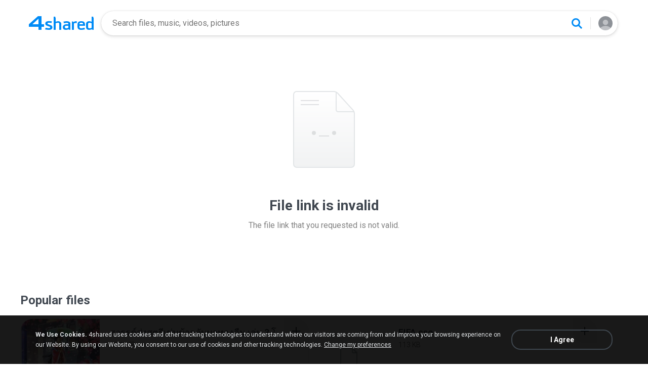

--- FILE ---
content_type: text/css
request_url: https://static.4shared.com/css/common_n.4min.css?ver=-270086403
body_size: 4713
content:
body{margin:0;padding:0;background:#fff;color:#585b55}a.light-blue,.light-blue{color:#0574b5}a.light-blue:hover{color:#374f6e;text-decoration:underline}a.link-blue,.link-blue{color:#06699f}a.pale-blue,.pale-blue{color:#778da4}a.dark-blue,.dark-blue{color:#225370}a.light-gray,.light-gray{color:#9d9d9d}a.dark-gray,.dark-gray{color:#576874}.pale-red,a.pale-red{color:#b23a3c}.pale-green,a.pale-green{color:#4c8600}.green{color:#357500}.red,.red a:link,.red a:visited,.red a:hover{color:#c00}.blue{color:#069}.lblue{color:#157bb1}.orange{color:#c60}.lgrey{color:#939496}.white{color:#fff}.gold{color:#ffe59d}.black{color:#000}.bloody{color:#bd1200}a.no-line,a.no-line:hover{text-decoration:none !important}.line,.line:hover{text-decoration:underline}label{font-weight:normal;display:inline;margin-bottom:0}.alignRight{text-align:right}.floatRight{float:right}.alignLeft{text-align:left}.floatLeft{float:left}.alignCenter{text-align:center;*text-align:center !important}.alignJustify{text-align:justify}.paddingR5{padding-right:5px}.paddingL5{padding-left:5px}.paddingR10{padding-right:10px}.paddingL10{padding-left:10px}.paddingR15{padding-right:15px}.paddingL15{padding-left:15px}.paddingR20{padding-right:20px}.paddingL20{padding-left:20px}.paddingR25{padding-right:25px}.paddingL25{padding-left:25px}.paddingR30{padding-right:30px}.paddingL30{padding-left:30px}.paddingL35{padding-left:35px}.paddingR40{padding-right:40px}.paddingL40{padding-left:40px}.paddingR45{padding-right:45px}.paddingL45{padding-left:45px}.paddingR50{padding-right:50px}.paddingL50{padding-left:50px}.paddingT5{padding-top:5px}.paddingT10{padding-top:10px}.paddingT15{padding-top:15px}.paddingT20{padding-top:20px}.paddingT25{padding-top:25px}.paddingT30{padding-top:30px}.paddingT50{padding-top:50px}.paddingB5{padding-bottom:5px}.paddingB10{padding-bottom:10px}.paddingB15{padding-bottom:15px}.paddingB20{padding-bottom:20px}.paddingB25{padding-bottom:25px}.paddingB30{padding-bottom:30px}.paddingB50{padding-bottom:50px}.paddingLR5{padding-left:5px;padding-right:5px}.paddingLR10{padding-left:10px;padding-right:10px}.paddingLR15{padding-left:15px;padding-right:15px}.paddingLR20{padding-left:20px;padding-right:20px}.paddingLR25{padding-left:25px;padding-right:25px}.paddingLR30{padding-left:30px;padding-right:30px}.margin0{margin:0 !important}.marginR5{margin-right:5px}.marginL5{margin-left:5px}.marginR10{margin-right:10px}.marginL10{margin-left:10px}.marginR15{margin-right:15px}.marginL15{margin-left:15px}.marginR20{margin-right:20px}.marginL20{margin-left:20px}.marginR25{margin-right:25px}.marginL25{margin-left:25px}.marginR30{margin-right:30px}.marginL30{margin-left:30px}.marginR40{margin-right:40px}.marginL40{margin-left:40px}.marginR45{margin-right:45px}.marginL45{margin-left:45px}.marginT5{margin-top:5px}.marginT10{margin-top:10px}.marginT15{margin-top:15px}.marginT20{margin-top:20px}.marginT25{margin-top:25px}.marginT30{margin-top:30px}.marginB5{margin-bottom:5px}.marginB10{margin-bottom:10px}.marginB15{margin-bottom:15px}.marginB20{margin-bottom:20px}.marginB25{margin-bottom:25px}.marginB30{margin-bottom:30px}.marginT0{margin-top:0}.marginB0{margin-bottom:0}.marginL0{margin-left:0}.marginR0{margin-right:0}.marginLR5{margin-left:5px;margin-right:5px}.marginLR10{margin-left:10px;margin-right:10px}.marginLR15{margin-left:15px;margin-right:15px}.marginLR20{margin-left:20px;margin-right:20px}.marginLR25{margin-left:25px;margin-right:25px}.marginLR30{margin-left:30px;margin-right:30px}.round4{-webkit-border-radius:4px;-moz-border-radius:4px;border-radius:4px}.roundTL4{-webkit-border-top-left-radius:4px;-moz-border-radius-topleft:4px;border-top-left-radius:4px}.roundTR4{-webkit-border-top-right-radius:4px;-moz-border-radius-topright:4px;border-top-right-radius:4px}.roundBL4{-webkit-border-bottom-left-radius:4px;-moz-border-radius-bottomleft:4px;border-bottom-left-radius:4px}.roundBR4{-webkit-border-bottom-right-radius:4px;-moz-border-radius-bottomright:4px;border-bottom-right-radius:4px}.round5{-webkit-border-radius:5px;-moz-border-radius:5px;border-radius:5px}.roundTL5{-webkit-border-top-left-radius:5px;-moz-border-radius-topleft:5px;border-top-left-radius:5px}.roundTR5{-webkit-border-top-right-radius:5px;-moz-border-radius-topright:5px;border-top-right-radius:5px}.roundBL5{-webkit-border-bottom-left-radius:5px;-moz-border-radius-bottomleft:5px;border-bottom-left-radius:5px}.roundBR5{-webkit-border-bottom-right-radius:5px;-moz-border-radius-bottomright:5px;border-bottom-right-radius:5px}.round8{-webkit-border-radius:8px;-moz-border-radius:8px;border-radius:8px}.roundTL8{-webkit-border-top-left-radius:8px;-moz-border-radius-topleft:8px;border-top-left-radius:8px}.roundTR8{-webkit-border-top-right-radius:8px;-moz-border-radius-topright:8px;border-top-right-radius:8px}.roundBL8{-webkit-border-bottom-left-radius:8px;-moz-border-radius-bottomleft:8px;border-bottom-left-radius:8px}.roundBR8{-webkit-border-bottom-right-radius:8px;-moz-border-radius-bottomright:8px;border-bottom-right-radius:8px}.round10{-webkit-border-radius:10px;-moz-border-radius:10px;border-radius:10px}.roundTL10{-webkit-border-top-left-radius:10px;-moz-border-radius-topleft:10px;border-top-left-radius:10px}.roundTR10{-webkit-border-top-right-radius:10px;-moz-border-radius-topright:10px;border-top-right-radius:10px}.roundBL10{-webkit-border-bottom-left-radius:10px;-moz-border-radius-bottomleft:10px;border-bottom-left-radius:10px}.roundBR10{-webkit-border-bottom-right-radius:10px;-moz-border-radius-bottomright:10px;border-bottom-right-radius:10px}.f9{font-size:9px}.f10{font-size:10px}.f11{font-size:11px}.f12{font-size:12px}.f13{font-size:13px}.f14{font-size:14px}.f15{font-size:15px}.f16{font-size:16px}.f17{font-size:17px}.f18{font-size:18px}.f19{font-size:19px}.f21{font-size:21px}.f24{font-size:24px}.f26{font-size:26px}.f30{font-size:30px}.f36{font-size:36px}.f40{font-size:40px}.f11-f13{font-size:13px;line-height:16px}.f11-f13:first-line {font-size:11px;line-height:15px}.xsmall{font-size:10px}.small{font-size:11px}.big{font-size:16px}.large{font-size:18px}.bold{font-weight:bold}.regular{font-weight:normal}.ffshadow{text-shadow:1px 1px 0 #fff}.nowrap{white-space:nowrap}.lucida,input.lucida,.lucida input{font-family:"Lucida Grande","Lucida Sans Unicode",Arial,sans-serif}.inline{display:inline-block !important;*display:inline !important;zoom:1}.d-none{display:none !important}.d-block{display:block !important}.relative{position:relative}.absmid{vertical-align:middle}.centered{width:980px;margin:auto;*text-align:left}body{min-width:980px}.sprite1{background-image:url("/images/indexPage/sprite1.png?3525893067");background-repeat:no-repeat}.langdiv{max-width:550px;width:auto}.langdiv .column{display:block;min-width:115px}.langdiv .column:first-child{padding:0;margin:0}.langdiv .column a{display:block;padding:5px 5px 5px 25px;background-image:url("/images/newUi/sprites/select_language.png?90297645");background-repeat:no-repeat;text-align:left;text-decoration:none}.langdiv .lang-en{background-position:left 7px}.langdiv .lang-pt-BR{background-position:left -25px;direction:ltr}.langdiv .lang-es{background-position:left -56px}.langdiv .lang-ar{background-position:left -87px;font-family:"Lucida Sans Unicode","Lucida Grande",Arial,sans-serif}.langdiv .lang-fr{background-position:left -120px}.langdiv .lang-pl{background-position:left -153px}.langdiv .lang-fa{background-position:left -184px}.langdiv .lang-tr{background-position:left -216px}.langdiv .lang-in{background-position:left -248px}.langdiv .lang-th{background-position:left -280px}.langdiv .lang-de{background-position:left -312px}.langdiv .lang-it{background-position:left -344px}.langdiv .lang-zh{background-position:left -375px}.langdiv .lang-ja{background-position:left -408px}.langdiv .lang-ko{background-position:left -439px}.langdiv .lang-vi{background-position:left -471px}.langdiv .lang-ms{background-position:left -503px}.langdiv .lang-ru{background-position:left -535px}.attentiondiv{padding:5px 0;width:300px;position:absolute;top:20px;left:50%;margin-left:-100px;background:#f9ecbf;z-index:9999;text-align:center;color:#313131;display:none;font-size:12px;border:1px #f2c87a solid;-moz-box-shadow:3px 3px 6px #929095;-webkit-box-shadow:3px 3px 6px #929095;box-shadow:3px 3px 6px #929095;filter:progid:DXImageTransform.Microsoft.Shadow(strength = 3,direction = 135,color = '#929095');-ms-filter:"progid: DXImageTransform.Microsoft.Shadow(strength = 3, Direction = 135, Color = '#929095')"}.attentiondiv a{color:#1d1d1d;text-shadow:1px 1px 0 #fefbf2;text-decoration:none;font-size:12px}.upprogr .progressbar{border:1px #c6ccd2 solid;border-top:1px #a6adb4 solid;border-bottom:1px #fff solid;height:18px;overflow:hidden}.progressbar .in_shadow{border-bottom:1px #d6dbe1 solid;-moz-box-shadow:inset 0 0 8px 2px #d6dbe1;-webkit-box-shadow:inset 0 0 8px 2px #d6dbe1;box-shadow:inset 0 0 8px 2px #d6dbe1;height:17px;position:relative}.upprogr .progress{position:absolute;-webkit-animation-duration:24s;-webkit-animation-iteration-count:infinite;-webkit-animation-timing-function:linear;-webkit-animation-name:progressBarAnim;background:url("/images/indexPage/upprogressBg.png?1920502252") top left repeat-x;border-right:1px #ccc solid;height:18px;width:50%}@-webkit-keyframes progressBarAnim{0{background-position-x:350px}100%{background-position-x:0}}.smartbox{border:1px #d9dcde solid;padding:1px;background:#fff}.smartbox .i-light{background:#f8f7f7;padding:20px}.lineheight12{line-height:12px}.lineheight15{line-height:15px}.lineheight17{line-height:17px}.lineheight18{line-height:18px}.lineheight20{line-height:20px}.lineheight22{line-height:22px}.lineheight23{line-height:23px}.lineheight24{line-height:24px}.lineheight25{line-height:25px}.lineheight26{line-height:26px}.lineheight28{line-height:28px}.lineheight30{line-height:30px}.lineheight32{line-height:32px}.jsPopupLoading{width:455px;height:300px;background:#e8eef3 url("/images/ajax_loading.gif?3975074307") center center no-repeat}.firstUploadPopup .slimScrollDiv{border:1px solid #c2d1dd;border-radius:5px}.firstUploadPopup .firstUploadFiles{background:#fbfcfd;height:201px}.curPointer{cursor:pointer}.curDefault{cursor:default}.clear{clear:both}.clearFix:after{clear:both;content:"";height:0;visibility:hidden;display:block}.loadingSpinnerLeft,.loadingSpinnerRight{position:relative;opacity:.6}.loadingSpinnerCentered:after{content:"";position:absolute;width:100%;height:100%;top:0;left:0;background:url(/images/ajax_loading.gif?3975074307) no-repeat center center;background-color:#fff;background-color:rgba(255,255,255,0.2)}.loadingSpinnerLeft:before,.loadingSpinnerRight:after{content:'';display:block;width:16px;height:16px;position:absolute;top:50%;margin-top:-8px;background:url(/images/ajax_loading.gif?3975074307) no-repeat center center;opacity:1}.loadingSpinnerLeft:before{left:-30px}.loadingSpinnerRight:after{right:-30px}.big-button.loadingSpinnerRight:after{right:20px}.rotate90{-webkit-transform:rotate(90deg);-moz-transform:rotate(90deg);-o-transform:rotate(90deg);-ms-transform:rotate(90deg);transform:rotate(90deg)}.rotate180{-webkit-transform:rotate(180deg);-moz-transform:rotate(180deg);-o-transform:rotate(180deg);-ms-transform:rotate(180deg);transform:rotate(180deg)}.rotate270{-webkit-transform:rotate(270deg);-moz-transform:rotate(270deg);-o-transform:rotate(270deg);-ms-transform:rotate(270deg);transform:rotate(270deg)}.collapseForTroubleAds{height:0;overflow:hidden}.userBg{background-position:center 91px}.userBg.stdBG-1{background:url(/images/backgrounds/bg001.jpg?2116658154) center 91px no-repeat #00aff0}.userBg.stdBG-2{background:url(/images/backgrounds/bg002.jpg?3556483517) left 91px no-repeat #1d3478}.userBg.stdBG-3{background:url(/images/backgrounds/bg003.jpg?4003288434) left 91px no-repeat #bed0d4}.userBg.stdBG-4{background:url(/images/backgrounds/bg004.jpg?1699302220) center 91px no-repeat #000}.userBg.stdBG-5{background:url(/images/backgrounds/bg005.jpg?2384768439) left 91px no-repeat #f2cd72}.userBg.stdBG-6{background:url(/images/backgrounds/bg006.png?1382055817) left 91px repeat-x #4ecaf5}.userBg.stdBG-7{background:url(/images/backgrounds/bg007.gif?1921487178) left 91px #197630}.userBg.stdBG-8{background:url(/images/backgrounds/bg008.png?3342508294) left 91px repeat-x #f6a5b6}.userBg.stdBG-9{background:url(/images/backgrounds/bg009.jpg?2351278256) left 91px no-repeat #f5f5f5}.userBg.stdBG-10{background:url(/images/backgrounds/bg010.jpg?3329334904) left 91px repeat-x #fdfdfd}.userBg.stdBG-11{background:url(/images/backgrounds/bg011.jpg?544501811) center 91px no-repeat #fff}.userBg.stdBG-12{background:url(/images/backgrounds/bg012.jpg?4268138607) center 91px #ab69a9}.userBg.stdBG-13{background:url(/images/backgrounds/bg013.jpg?1869903737) center 91px no-repeat #00080b}.userBg.stdBG-14{background:url(/images/backgrounds/bg014.jpg?705861101) center 91px no-repeat #fff}.userBg.stdBG-15{background:url(/images/backgrounds/bg015.jpg?4216037556) left 91px repeat-x #fff}.userBg.stdBG-16{background:url(/images/backgrounds/bg016.gif?4171074198) left 91px repeat-x #000}.userBg.stdBG-17{background:url(/images/backgrounds/bg017.jpg?4231927576) left 91px no-repeat #fff}.userBg.stdBG-18{background:url(/images/backgrounds/bg018.jpg?4163792991) left 91px no-repeat #fcf1d5}.userBg.stdBG-19{background:url(/images/backgrounds/bg019.jpg?648284222) center 91px no-repeat #fff}.userBg.stdBG-20{background:url(/images/backgrounds/bg020.jpg?2017995366) center 91px no-repeat #fff}.userBg.stdBG-21{background:url(/images/backgrounds/bg021.gif?1397014069) left 91px repeat-x #5f97ff}.userBg.stdBG-22{background:url(/images/backgrounds/bg022.jpg?971908069) center 91px no-repeat #033f97}.userBg.stdBG-23{background:url(/images/backgrounds/bg023.jpg?1102011713) center 91px no-repeat #000}.userBg.stdBG-24{background:url(/images/backgrounds/bg024.jpg?3519190030) center 91px no-repeat #032a4b}.userBg.stdBG-25{background:url(/images/backgrounds/bg025.jpg?1451180140) center 91px no-repeat #000}.userBg.stdBG-26{background:url(/images/backgrounds/bg026.jpg?361047578) center 91px no-repeat #00beee}.userBg.stdBG-27{background:url(/images/backgrounds/bg027.jpg?2355170711) center 91px no-repeat #194256}.userBg.stdBG-28{background:url(/images/backgrounds/bg028.jpg?4087792610) left 91px repeat-x #b7e8fc}.userBg.stdBG-29{background:url(/images/backgrounds/bg029.jpg?419904759) center 91px no-repeat #e4f7ee}.userBg.stdBG-30{background:url(/images/backgrounds/bg030.jpg?2750301056) center 91px no-repeat #dd2104}.userBg.stdBG-31{background:url(/images/backgrounds/bg031.jpg?2086047150) left 91px #ff8bb2}.userBg.stdBG-32{background:url(/images/backgrounds/bg032.jpg?2387242947) center 91px no-repeat #000}.userBg.stdBG-33{background:url(/images/backgrounds/bg033.jpg?4148314316) left 91px #f06659}.userBg.stdBG-34{background:url(/images/backgrounds/bg034.jpg?2467683938) left 91px #edd578}.userBg.stdBG-35{background:url(/images/backgrounds/bg035.jpg?1914625517) center 91px no-repeat #f7f5e8}.userBg.stdBG-36{background:url(/images/backgrounds/bg036.jpg?2253222384) center 91px no-repeat #efe3d3}.userBg.stdBG-37{background:url(/images/backgrounds/bg037.jpg?1100591541) center 91px no-repeat #d3d3d3}.userBg.stdBG-38{background:url(/images/backgrounds/bg038.jpg?3889577328) left 91px #4f0117}.userBg.stdBG-39{background:url(/images/backgrounds/bg039.jpg?4009517856) center 91px no-repeat #eae5bb}.userBg.stdBG-40{background:url(/images/backgrounds/bg040.jpg?3165252635) center 91px no-repeat #daebf2}.userBg.stdBG-41{background:url(/images/backgrounds/bg041.jpg?396876147) left 91px #c8e5eb}.userBg.stdBG-42{background:url(/images/backgrounds/bg042.jpg?143483182) center 91px no-repeat #e1fefc}.userBg.stdBG-43{background:url(/images/backgrounds/bg043.jpg?602248530) center 91px no-repeat #f6f8f7}.userBg.stdBG-44{background:url(/images/backgrounds/bg044.jpg?2012411462) center 91px no-repeat #000}.userBg.stdBG-45{background:url(/images/backgrounds/bg045.jpg?3838121992) left 91px no-repeat #12b0eb}.userBg.stdBG-46{background:url(/images/backgrounds/bg046.jpg?571222769) center 91px no-repeat #071657}.userBg.stdBG-47{background:url(/images/backgrounds/bg047.jpg?327459553) center 91px no-repeat #000}.userBg.stdBG-48{background:url(/images/backgrounds/bg048.jpg?2946566752) center 91px no-repeat #4cdcf4}.userBg.stdBG-49{background:url(/images/backgrounds/bg049.jpg?2908713914) center 91px no-repeat #4adcf3}.userBg.stdBG-50{background:url(/images/backgrounds/bg050.jpg?84082026) center 91px no-repeat #01c5c3}.userBg.stdBG-51{background:url(/images/backgrounds/bg051.jpg?3994225997) center 91px no-repeat #000}.IE9 a.button-orange,.IE9 .submit-blue,.IE9 a.submit-blue,.IE9 a.submit-blue:link,.IE9 a.submit-blue:visited,.IE9 .submit-light,.IE9 a.submit-lightm,.IE9 .gradient_bg{filter:none !important}.limitedTextArea{width:330px;resize:vertical}.input-light-small.subdomainQEform{position:relative;padding-right:100px}.subdomainQEform input{width:100%}.subdomainQEform .jsSiteDomain{position:absolute;right:10px;top:3px}.breakWord{word-wrap:break-word;word-break:break-all}.notificator-page .mobileAppsLinks{display:none}.notificator-page .smartbox{margin-top:70px;font-size:14px}.notificator-page .notificatorItemWrapper{padding:50px;text-align:center}.notificator-page .submit-light{padding:9px 20px;font-weight:bold;text-shadow:none}body .brn_scroller{overflow-y:auto}body .brn_scroller__bar{z-index:-1}body .brn_scroller .brn_scroller__bar_state_on{z-index:1}.featured-frame{position:relative;overflow:hidden}.featured-frame iframe{position:absolute;top:0;left:0;width:100%;height:100%;border:0;margin:0;padding:0;outline:0;overflow:hidden}.featured-frame.type-1{width:338px;height:70px;float:left;margin-right:15px}.featured-frame.type-2{width:180px;height:36px;float:left;margin-right:9px}.featured-frame.type-3{width:383px;height:217px;float:left;margin-right:25px}.featured-frame.type-4{width:440px;height:18px;float:left;margin-left:15px}.featured-frame.type-5{width:360px;float:left;line-height:normal;margin-top:-2px !important}.jsAdBlockDisable{display:none}.justify-helper{width:100% !important;height:0 !important;visibility:hidden !important;margin:0 !important;border:0 !important}.icoTw:before,.icoFb:before,.icoGp:before,.icoPi:before,.icoVk:before{content:'';width:18px;height:18px;position:absolute;background:url(/images/social/social-icons-white-sprite.png?217462553) no-repeat 0 0}.icoTw:before{background-position:center 0 !important}.icoFb:before{background-position:center -19px !important}.icoGp:before{background-position:center -38px !important}.icoPi:before{background-position:center -57px !important}.icoVk:before{background-position:center -76px !important}.nBtn.icoTw{background-color:#43befc}.nBtn.icoFb{background-color:#637bad}.nBtn.icoGp{background-color:#e24b35}.nBtn.icoPi{background-color:#e2353d}.nBtn.icoVk{background-color:#6086ae}.nBtn.icoTw:hover{background-color:#3fd4f1;opacity:1}.nBtn.icoFb:hover{background-color:#728abd;opacity:1}.nBtn.icoGp:hover{background-color:#de7a66;opacity:1}.nBtn.icoPi:hover{background-color:#df2028;opacity:1}.nBtn.icoVk:hover{background-color:#6e91b7;opacity:1}.nBtn.icoTw:active{background-color:#1fbde5}.nBtn.icoFb:active{background-color:#516ba2}.nBtn.icoGp:active{background-color:#cc644e}.nBtn.icoPi:active{background-color:#bd2028}.nBtn.icoVk:active{background-color:#54789f}div[id*="epom-"],ins.a3dcb213{position:relative;z-index:99;line-height:1px}.d1rightPanel ins.a3dcb213,.featured_top_wrapper ins.a3dcb213{box-shadow:0 -1px 2px #cbcecf}.d1leftPanel ins.a3dcb213{box-shadow:0 -1px 2px #cbcecf,0 2px 2px 0 #cbcecf}.linkErrorPage .featured_top_wrapper ins.a3dcb213,.downloadApk .featured_top_wrapper ins.a3dcb213,.downloadMusic .featured_top_wrapper ins.a3dcb213,.downloadImage .featured_top_wrapper ins.a3dcb213{box-shadow:none}#smartbanner{display:none !important}

--- FILE ---
content_type: text/css
request_url: https://static.4shared.com/css/ui/elements.4min.css?ver=-1193473130
body_size: 2707
content:
.input-light,.input-light-small{background:#fff;border:1px #d5d9dd solid;border-top:1px #8097ab solid;border-bottom:1px #d9dce1 solid;padding:6px 15px;-moz-box-shadow:inset 1px -1px 2px #e3e8ec,1px 1px 0 #fff;-webkit-box-shadow:inset 1px -1px 2px #e3e8ec,0 1px 0 #fff;box-shadow:inset 1px -1px 2px #e3e8ec,0 1px 0 #fff}.input-light input:-moz-placeholder,.input-light-small input:-moz-placeholder,.searchform .search input:-moz-placeholder{color:#b2b5b9}.input-light .placeholder,.input-light-small .placeholder,.searchform .search .placeholder{color:#b2b5b9}.input-light input::-webkit-input-placeholder,.searchform .search input::-webkit-input-placeholder,.input-light-small input::-webkit-input-placeholder{color:#b2b5b9}.input-light input,.input-light-small input,.input-light textarea,.input-light-small textarea{border:0;background:url("/images/spacer.gif?1912669180");color:#444;font-size:15px;width:100%}.input-light input:focus,.input-light-small input:focus{outline:0 aqua none}.input-light-small{padding:1px 5px 3px 5px}.submit-light,a.submit-light{border:1px #73a1b3 solid;background:#e6f1f6;background:-moz-linear-gradient(top,#fdfefe 6%,#cee3ee 100%);background:-webkit-gradient(linear,left top,left bottom,color-stop(6%,#fdfefe),color-stop(100%,#cee3ee));background:-webkit-linear-gradient(top,#fdfefe 6%,#cee3ee 100%);background:-o-linear-gradient(top,#fdfefe 6%,#cee3ee 100%);background:-ms-linear-gradient(top,#fdfefe 6%,#cee3ee 100%);background:linear-gradient(top,#fdfefe 6%,#cee3ee 100%);-moz-box-shadow:inset 0 0 0 1px #fff;-webkit-box-shadow:inset 0 0 0 1px #fff;box-shadow:inset 0 0 0 1px #fff;color:#3f5470;padding:4px 8px;text-shadow:1px 1px 0 #fff;text-decoration:none;cursor:pointer;display:block}a.submit-light{padding:4px 20px}.submit-light:hover,a.submit-light:hover{background:#cfdde4;background:-moz-linear-gradient(top,rgba(255,255,255,1) 0,rgba(160,187,201,1) 100%);background:-webkit-gradient(linear,left top,left bottom,color-stop(0,rgba(255,255,255,1)),color-stop(100%,rgba(160,187,201,1)));background:-webkit-linear-gradient(top,rgba(255,255,255,1) 0,rgba(160,187,201,1) 100%);background:-o-linear-gradient(top,rgba(255,255,255,1) 0,rgba(160,187,201,1) 100%);background:-ms-linear-gradient(top,rgba(255,255,255,1) 0,rgba(160,187,201,1) 100%);background:linear-gradient(top,rgba(255,255,255,1) 0,rgba(160,187,201,1) 100%)}.submit-light:active,a.submit-light:active,input.submit-light:focus{filter:none;background:#bacdd8;-moz-box-shadow:none;-webkit-box-shadow:none;box-shadow:none}.submit-blue,a.submit-blue{background:#1ea2e9;background:-moz-linear-gradient(top,#34b8ff 1%,#0286cd 100%);background:-webkit-gradient(linear,left top,left bottom,color-stop(1%,#34b8ff),color-stop(100%,#0286cd));background:-webkit-linear-gradient(top,#34b8ff 1%,#0286cd 100%);background:-o-linear-gradient(top,#34b8ff 1%,#0286cd 100%);background:-ms-linear-gradient(top,#34b8ff 1%,#0286cd 100%);background:linear-gradient(top,#34b8ff 1%,#0286cd 100%);color:#fff !important;padding:4px 8px;text-shadow:1px 1px 0 #0d7ade !important;text-decoration:none;cursor:pointer;display:block;text-align:center;border:1px solid #078bd2}a.submit-blue{padding:4px 20px}.submit-blue:hover,a.submit-blue:hover{background:#34b8ff}.submit-blue:active,a.submit-blue:active{background:#0286cd}.submit-green{display:block;padding:5px 15px;background:#96c461;background:-moz-linear-gradient(top,rgba(150,196,97,1) 0,rgba(96,155,47,1) 100%);background:-webkit-gradient(linear,left top,left bottom,color-stop(0,rgba(150,196,97,1)),color-stop(100%,rgba(96,155,47,1)));background:-webkit-linear-gradient(top,rgba(150,196,97,1) 0,rgba(96,155,47,1) 100%);background:-o-linear-gradient(top,rgba(150,196,97,1) 0,rgba(96,155,47,1) 100%);background:-ms-linear-gradient(top,rgba(150,196,97,1) 0,rgba(96,155,47,1) 100%);background:linear-gradient(to bottom,rgba(150,196,97,1) 0,rgba(96,155,47,1) 100%);border:1px solid #5a9223;border-top-color:#7bad3a;border-bottom-color:#316906;text-align:center;color:#fff !important;text-shadow:0 -1px 1px rgba(0,0,0,0.8);text-decoration:none !important}.submit-green:hover{text-shadow:0 -1px 1px rgba(0,0,0,0.8) !important;background:#8fc058;background:-moz-linear-gradient(top,rgba(143,192,88,1) 0,rgba(91,147,45,1) 100%);background:-webkit-gradient(linear,left top,left bottom,color-stop(0,rgba(143,192,88,1)),color-stop(100%,rgba(91,147,45,1)));background:-webkit-linear-gradient(top,rgba(143,192,88,1) 0,rgba(91,147,45,1) 100%);background:-o-linear-gradient(top,rgba(143,192,88,1) 0,rgba(91,147,45,1) 100%);background:-ms-linear-gradient(top,rgba(143,192,88,1) 0,rgba(91,147,45,1) 100%);background:linear-gradient(to bottom,rgba(143,192,88,1) 0,rgba(91,147,45,1) 100%)}.submit-green:active{background:#7ca64c}a.button-orange,.button-orange{border:1px #8790a2 solid;background:#ffd24b;background:-moz-linear-gradient(top,#ffd24b 0,#ffa404 100%);background:-webkit-gradient(linear,left top,left bottom,color-stop(0,#ffd24b),color-stop(100%,#ffa404));background:-webkit-linear-gradient(top,#ffd24b 0,#ffa404 100%);background:-o-linear-gradient(top,#ffd24b 0,#ffa404 100%);background:-ms-linear-gradient(top,#ffd24b 0,#ffa404 100%);background:linear-gradient(top,#ffd24b 0,#ffa404 100%);display:inline-block;*display:inline;zoom:1;text-decoration:none;color:#000;text-shadow:1px 1px 0 #fff;padding:6px 14px;-moz-box-shadow:inset 0 0 0 1px #ffe882;-webkit-box-shadow:inset 0 0 0 1px #ffe882;box-shadow:inset 0 0 0 1px #ffe882;cursor:pointer;color:#000 !important}a.button-orange:hover,.button-orange:hover{background:#ffcb2d;-moz-box-shadow:inset 0 0 0 1px #fffdd4;-webkit-box-shadow:inset 0 0 0 1px #fffdd4;box-shadow:inset 0 0 0 1px #fffdd4}a.button-orange:active,.button-orange:active{background:#ffae12}.submit-gray{border:1px #bcbcbc solid;background:#f5f5f5;background:-moz-linear-gradient(top,#f5f5f5 0,#e6e6e6 100%);background:-webkit-gradient(linear,left top,left bottom,color-stop(0,#f5f5f5),color-stop(100%,#e6e6e6));background:-webkit-linear-gradient(top,#f5f5f5 0,#e6e6e6 100%);background:-o-linear-gradient(top,#f5f5f5 0,#e6e6e6 100%);background:-ms-linear-gradient(top,#f5f5f5 0,#e6e6e6 100%);background:linear-gradient(top,#f5f5f5 0,#e6e6e6 100%);-moz-box-shadow:inset 0 0 0 1px #fff;-webkit-box-shadow:inset 0 0 0 1px #fff;box-shadow:inset 0 0 0 1px #fff;color:#50555b;padding:6px 0 7px 0;text-align:center;text-shadow:1px 1px 0 #fff;cursor:pointer;width:85px}.submit-gray:hover{background:#f2f2f2;background:-moz-linear-gradient(top,#f2f2f2 0,#ddd 100%);background:-webkit-gradient(linear,left top,left bottom,color-stop(0,#f2f2f2),color-stop(100%,#ddd));background:-webkit-linear-gradient(top,#f2f2f2 0,#ddd 100%);background:-o-linear-gradient(top,#f2f2f2 0,#ddd 100%);background:-ms-linear-gradient(top,#f2f2f2 0,#ddd 100%);background:linear-gradient(top,#f2f2f2 0,#ddd 100%);color:black}.submit-gray:active{background:#e5e5e5}.connectTypeBlueButton,.bluePopupButton,.bluePopupButton.disabled:hover,.bluePopupButton.disabled:active{border:1px solid #3789cf;background:#59a0de;background:-moz-linear-gradient(top,#7dbaee 0,#3a8bd0 100%);background:-webkit-gradient(linear,left top,left bottom,color-stop(0,#7dbaee),color-stop(100%,#3a8bd0));background:-webkit-linear-gradient(top,#7dbaee 0,#3a8bd0 100%);background:-o-linear-gradient(top,#7dbaee 0,#3a8bd0 100%);background:-ms-linear-gradient(top,#7dbaee 0,#3a8bd0 100%);background:linear-gradient(top,#7dbaee 0,#3a8bd0 100%);box-shadow:inset 0 1px 0 #a0cdf2;color:#fff !important;text-shadow:1px 1px 1px #315f87;cursor:pointer;padding:5px 25px;font-weight:bold;min-width:80px;text-align:center}.connectTypeBlueButton:hover{background:#4f9ddf;background:-moz-linear-gradient(top,#67b0ef 0,#398bd0 100%);background:-webkit-gradient(linear,left top,left bottom,color-stop(0,#67b0ef),color-stop(100%,#398bd0));background:-webkit-linear-gradient(top,#67b0ef 0,#398bd0 100%);background:-o-linear-gradient(top,#67b0ef 0,#398bd0 100%);background:-ms-linear-gradient(top,#67b0ef 0,#398bd0 100%);background:linear-gradient(top,#67b0ef 0,#398bd0 100%);box-shadow:inset 0 1px 0 #8ec4f3}.connectTypeBlueButton:active{background:#3789cf;box-shadow:inset 0 1px 0 #6ba8db}.bluePopupButton,.bluePopupButton.disabled:hover,.bluePopupButton.disabled:active{font-weight:normal;min-width:20px;text-decoration:none}.bluePopupButton:hover{background:#4f9ddf;background:-moz-linear-gradient(top,#67b0ef 0,#398bd0 100%);background:-webkit-gradient(linear,left top,left bottom,color-stop(0,#67b0ef),color-stop(100%,#398bd0));background:-webkit-linear-gradient(top,#67b0ef 0,#398bd0 100%);background:-o-linear-gradient(top,#67b0ef 0,#398bd0 100%);background:-ms-linear-gradient(top,#67b0ef 0,#398bd0 100%);background:linear-gradient(top,#67b0ef 0,#398bd0 100%);box-shadow:inset 0 1px 0 #8ec4f3;text-decoration:none}.bluePopupButton:active{background:#3789cf;box-shadow:inset 0 1px 0 #6ba8db}.bluePopupButton.disabled{opacity:.5;cursor:default !important}.grayPopupButton{display:block;padding:5px 15px;background:#ececec;background:linear-gradient(top,#f5f5f5 0,#e6e6e6 100%);background:-webkit-linear-gradient(top,#f5f5f5 0,#e6e6e6 100%);background:-moz-linear-gradient(top,#f5f5f5 0,#e6e6e6 100%);background:-webkit-gradient(linear,left top,left bottom,color-stop(0,#f5f5f5),color-stop(100%,#e6e6e6));background:-o-linear-gradient(top,#f5f5f5 0,#e6e6e6 100%);background:-ms-linear-gradient(top,#f5f5f5 0,#e6e6e6 100%);box-shadow:inset 0 0 1px rgba(255,255,255,0.8);border:1px solid #bdbdbd;text-align:center;color:#4b4b4b !important;text-decoration:none;cursor:pointer}.grayPopupButton:hover{text-shadow:0 1px 1px #fff !important;background:#d4d4d4;background:linear-gradient(top,#f5f5f5 0,#d4d4d4 100%);background:-webkit-linear-gradient(top,#f5f5f5 0,#d4d4d4 100%);background:-moz-linear-gradient(top,#f5f5f5 0,#d4d4d4 100%);background:-webkit-gradient(linear,left top,left bottom,color-stop(0,#f5f5f5),color-stop(100%,#d4d4d4));background:-o-linear-gradient(top,#f5f5f5 0,#d4d4d4 100%);background:-ms-linear-gradient(top,#f5f5f5 0,#d4d4d4 100%)}.grayPopupButton:active{background:rgba(89,95,105,0.30)}.button-paleblue{border:1px #457ebf solid;border-bottom:1px #3c6da6 solid;background:#639de1;background:-moz-linear-gradient(top,#96c3f6 0,#4c8cd7 100%);background:-webkit-gradient(linear,left top,left bottom,color-stop(0,#96c3f6),color-stop(100%,#4c8cd7));background:-webkit-linear-gradient(top,#96c3f6 0,#4c8cd7 100%);background:-o-linear-gradient(top,#96c3f6 0,#4c8cd7 100%);background:-ms-linear-gradient(top,#96c3f6 0,#4c8cd7 100%);background:linear-gradient(top,#96c3f6 0,#4c8cd7 100%);display:inline-block;*display:inline;zoom:1;text-decoration:none;color:#fff !important;text-shadow:0 -1px 1px #4571a4;padding:6px 14px;-moz-box-shadow:inset 0 1px 0 rgba(255,255,255,0.7),0 1px 2px rgba(0,0,0,0.3);-webkit-box-shadow:inset 0 1px 0 rgba(255,255,255,0.7),0 1px 2px rgba(0,0,0,0.3);box-shadow:inset 0 1px 0 rgba(255,255,255,0.7),0 1px 2px rgba(0,0,0,0.3);cursor:pointer}.button-paleblue:hover{background:#4c8cd7;background:-moz-linear-gradient(top,#83b5ee 0,#4c8cd7 100%);background:-webkit-gradient(linear,left top,left bottom,color-stop(0,#83b5ee),color-stop(100%,#4c8cd7));background:-webkit-linear-gradient(top,#83b5ee 0,#4c8cd7 100%);background:-o-linear-gradient(top,#83b5ee 0,#4c8cd7 100%);background:-ms-linear-gradient(top,#83b5ee 0,#4c8cd7 100%);background:linear-gradient(top,#83b5ee 0,#4c8cd7 100%);-moz-box-shadow:inset 0 1px 0 rgba(255,255,255,0.7),0 1px 2px rgba(0,0,0,0.1);-webkit-box-shadow:inset 0 1px 0 rgba(255,255,255,0.7),0 1px 2px rgba(0,0,0,0.1);box-shadow:inset 0 1px 0 rgba(255,255,255,0.7),0 1px 2px rgba(0,0,0,0.1)}.button-paleblue:active{background:#548bcb;box-shadow:inset 0 1px 1px rgba(255,255,255,0.8);outline:none !important}.button-paleblue:focus{outline:none !important}.button-palered{border:1px #c44830 solid;border-bottom:1px #a93e29 solid;background:#a93e29;background:-moz-linear-gradient(top,#fd8f7d 0,#e8644a 100%);background:-webkit-gradient(linear,left top,left bottom,color-stop(0,#fd8f7d),color-stop(100%,#e8644a));background:-webkit-linear-gradient(top,#fd8f7d 0,#e8644a 100%);background:-o-linear-gradient(top,#fd8f7d 0,#e8644a 100%);background:-ms-linear-gradient(top,#fd8f7d 0,#e8644a 100%);background:linear-gradient(top,#fd8f7d 0,#e8644a 100%);display:inline-block;*display:inline;zoom:1;text-decoration:none;color:#fff !important;text-shadow:0 -1px 1px #a5392a;padding:6px 14px;-moz-box-shadow:inset 0 1px 0 rgba(255,255,255,0.7),0 1px 2px rgba(0,0,0,0.3);-webkit-box-shadow:inset 0 1px 0 rgba(255,255,255,0.7),0 1px 2px rgba(0,0,0,0.3);box-shadow:inset 0 1px 0 rgba(255,255,255,0.7),0 1px 2px rgba(0,0,0,0.3)}.button-palered:hover{background:#fb816b;background:-moz-linear-gradient(top,#fb816b 0,#e05134 100%);background:-webkit-gradient(linear,left top,left bottom,color-stop(0,#fb816b),color-stop(100%,#e05134));background:-webkit-linear-gradient(top,#fb816b 0,#e05134 100%);background:-o-linear-gradient(top,#fb816b 0,#e05134 100%);background:-ms-linear-gradient(top,#fb816b 0,#e05134 100%);background:linear-gradient(top,#fb816b 0,#e05134 100%);-moz-box-shadow:inset 0 1px 0 rgba(255,255,255,0.7),0 1px 2px rgba(0,0,0,0.1);-webkit-box-shadow:inset 0 1px 0 rgba(255,255,255,0.7),0 1px 2px rgba(0,0,0,0.1);box-shadow:inset 0 1px 0 rgba(255,255,255,0.7),0 1px 2px rgba(0,0,0,0.1)}.button-palered:active{background:#d1563d;box-shadow:inset 0 1px 1px rgba(255,255,255,0.8);outline:none !important}.button-palered:focus{outline:none !important}.d1TypeGrayButton{border:1px #d0d0d0 solid;background:#ebebeb;background:-moz-linear-gradient(top,#f6f6f6 0,#dfdfdf 100%);background:-webkit-gradient(linear,left top,left bottom,color-stop(0,#f6f6f6),color-stop(100%,#dfdfdf));background:-webkit-linear-gradient(top,#f6f6f6 0,#dfdfdf 100%);background:-o-linear-gradient(top,#f6f6f6 0,#dfdfdf 100%);background:-ms-linear-gradient(top,#f6f6f6 0,#dfdfdf 100%);background:linear-gradient(top,#f6f6f6 0,#dfdfdf 100%);-moz-box-shadow:inset 0 1px 0 rgba(255,255,255,0.7);-webkit-box-shadow:inset 0 1px 0 rgba(255,255,255,0.7);box-shadow:inset 0 1px 0 rgba(255,255,255,0.7);color:#3e4855 !important;text-shadow:1px 1px 1px #fff;cursor:pointer;padding:4px 10px 4px 8px;height:18px;line-height:18px}.d1TypeGrayButton:hover{border:1px #a9a9a9 solid;color:#3e4855 !important}.d1TypeGrayButton:active{border:1px #a9a9a9 solid;color:#3e4855;box-shadow:inset 0 2px 6px rgba(0,0,0,0.2)}a.close-dark,.close-dark{background:url("/images/indexPage/sprite1.png?3525893067") no-repeat 0 -488px;width:13px;height:12px;display:block;cursor:pointer}a.close-light,.close-light{background:url("/images/indexPage/sprite1.png?3525893067") no-repeat -75px -488px;width:13px;height:12px;display:block;cursor:pointer}a.redo-dark,.redo-dark{background:url("/images/indexPage/sprite1.png?3525893067") no-repeat 0 -516px;width:13px;height:13px;display:block;cursor:pointer}a.redo-light,.redo-light{background:url("/images/indexPage/sprite1.png?3525893067") no-repeat -75px -516px;width:13px;height:13px;display:block;cursor:pointer}a.timer-dark,.timer-dark{background:url("/images/indexPage/sprite1.png?3525893067") no-repeat 0 -579px;width:14px;height:17px;display:block;cursor:pointer}a.timer-light,.timer-light{background:url("/images/indexPage/sprite1.png?3525893067") no-repeat -75px -579px;width:14px;height:17px;display:block;cursor:pointer}a.cloud-dark,.cloud-dark{background:url("/images/indexPage/sprite1.png?3525893067") no-repeat -3px -973px;width:20px;height:15px;display:block;cursor:pointer}a.cloud-light,.cloud-light{background:url("/images/indexPage/sprite1.png?3525893067") no-repeat -71px -973px;width:20px;height:15px;display:block;cursor:pointer}a.desc-dark,.desc-dark{background:url("/images/indexPage/sprite1.png?3525893067") no-repeat 1px -617px;width:20px;height:15px;display:block;cursor:pointer}a.desc-light,.desc-light{background:url("/images/indexPage/sprite1.png?3525893067") no-repeat -73px -617px;display:block;cursor:pointer}a.plus-dark,.plus-dark{background:url("/images/indexPage/sprite1.png?3525893067") 1px -543px;width:14px;height:14px;display:block;cursor:pointer}a.plus-light,.plus-light{background:url("/images/indexPage/sprite1.png?3525893067") -73px -543px;width:14px;height:14px;display:block;cursor:pointer}a.refresh-dark,.refresh-dark{background:url("/images/indexPage/sprite1.png?3525893067") 1px -686px;width:14px;height:14px;display:block;cursor:pointer}a.refresh-light,.refresh-light{background:url("/images/indexPage/sprite1.png?3525893067") -73px -686px;width:14px;height:14px;display:block;cursor:pointer}.input-gray-big{background:#e9e9e9;border:1px solid #fefdfd;border-top:1px solid #bfbfbf;padding:6px 10px;font-size:13px;-moz-box-shadow:inset 0 2px 6px #e4e4e4;-webkit-box-shadow:inset 0 2px 6px #e4e4e4;box-shadow:inset 0 2px 6px #e4e4e4;text-shadow:1px 1px 0 #fff;margin-bottom:8px}.input-gray-big:-moz-placeholder{color:#9a9a9a}.input-gray-big.placeholder{color:#9a9a9a}.input-gray-big::-webkit-input-placeholder{color:#9a9a9a}div.input-gray-big{padding:6px 10px 6px 10px}.form-text{text-shadow:1px 0 0 #ccc}.label-div,.label-div-abuse{width:80px;padding-top:7px}.form-title{color:#cd6703;font-weight:normal}.separator{border-top:1px solid #e1e1e1;border-bottom:1px solid #fff}.select-new{background:#e9e9e9;border:0;margin:0;padding:0}.blue-title{color:#026698;text-shadow:1px 0 0 #a7c7da}#iloginRejectReason{display:none;background:#fedcdc;text-shadow:1px 1px 1px #fff;border:1px solid #fbb1ae;font-size:10px;padding:5px 10px;text-align:center;margin-top:5px}.new-radio label{cursor:pointer;display:block;padding:2px 0 5px}.new-radio input{vertical-align:middle;margin:1px 5px}.addLink,.addLink2{background:url(/images/plus.gif?10185214729) no-repeat;width:19px;height:19px;display:block;margin-top:7px;border:0;cursor:pointer}.removeLink,.removeLink2{width:19px;height:19px;display:block;margin-top:7px;background:url('/images/absent.png?769943033');border:0;cursor:pointer}.removeLink2.disabled{opacity:.5}.submit-light,.submit-blue,.submit-green,.button-orange,.submit-gray,.connectTypeBlueButton,.bluePopupButton,.grayPopupButton,.button-paleblue,.button-palered,.d1TypeGrayButton{user-select:none;-khtml-user-select:none;-o-user-select:none;-moz-user-select:-moz-none;-webkit-user-select:none}

--- FILE ---
content_type: text/css
request_url: https://static.4shared.com/auth-popup.4min.css?ver=2011805563
body_size: 2153
content:
#signupSide .auth-error,#loginSide .auth-error{color:#df0000;margin:-16px 0 4px;font-size:10px;display:none;line-height:15px}.authWindowTitle{border:1px solid #f7eac6;border-bottom-color:#e3d19e;padding:10px 15px;border-radius:4px;background:#fff3d1}.authWindowTitle>div{color:#2c2c2c;text-shadow:1px 1px 1px #fff;font-size:12px;background:url(/images/newUi/check_login.png?1645740900) no-repeat left center;padding:5px 0;padding-left:30px}.use-feature{width:600px}.loginContent{color:#797c7d;height:340px;margin-top:15px}.loginContent *{-moz-box-sizing:border-box;-webkit-box-sizing:border-box;box-sizing:border-box}#signupSide,#loginSide{width:290px;height:340px;position:relative;padding:20px;text-align:center;border:1px solid #ecf0f3;border-radius:5px;transition:background .3s 0}.hs{font-size:16px;padding-bottom:5px;font-weight:bold}#signupSide.active,#loginSide.active{background-color:#f0f4f7}#signupSide .hs{color:#fea500}#loginSide .hs{color:#3789cf}.authInfo{font-size:11px;min-height:34px;margin-bottom:15px;line-height:17px}.loginContent input[type="text"],.loginContent input[type="password"]{padding:5px 10px;margin-bottom:8px;width:248px;border:1px solid #d4e0ea;border-radius:3px;background:#fff;outline:0}#signupSide input:-moz-placeholder,#loginSide input:-moz-placeholder{color:#b2b5b9}#signupSide .placeholder,#loginSide .placeholder{color:#b2b5b9 !important}#signupSide input::-webkit-input-placeholder,#loginSide input::-webkit-input-placeholder{color:#b2b5b9}a.f{color:#374f6e;text-decoration:underline;font-size:11px}a.f:hover{color:#3789cf}.site4sync #signupPassFieldRepeat{display:none}.authSignupButton{border:1px solid #fe7e00;border-bottom-color:#a0440d;border-radius:4px;padding:10px 25px;box-shadow:inset 0 1px 1px #fec04f;color:#fff;text-shadow:0 1px 1px #ba5c08;font:bold 14px Arial,sans-serif;background:#f48b00;background:-moz-linear-gradient(top,#fea400 0,#eb7300 100%);background:-webkit-gradient(linear,left top,left bottom,color-stop(0,#fea400),color-stop(100%,#eb7300));background:-webkit-linear-gradient(top,#fea400 0,#eb7300 100%);background:-o-linear-gradient(top,#fea400 0,#eb7300 100%);background:-ms-linear-gradient(top,#fea400 0,#eb7300 100%);background:linear-gradient(to bottom,#fea400 0,#eb7300 100%);cursor:pointer;outline:0;position:absolute;bottom:20px;left:20px;width:248px}.authSignupButton:hover{background:#fea400}.authSignupButton:active{background:#eb7300}.authLoginButton{border:1px solid #2f8ad8;border-bottom-color:#154976;border-radius:4px;padding:10px 25px;box-shadow:inset 0 1px 1px #78befa;color:#fff;text-shadow:0 1px 1px #356eb0;font:bold 14px Arial,sans-serif;background:#429deb;background:-moz-linear-gradient(top,#50abf9 0,#2e89d7 100%);background:-webkit-gradient(linear,left top,left bottom,color-stop(0,#50abf9),color-stop(100%,#2e89d7));background:-webkit-linear-gradient(top,#50abf9 0,#2e89d7 100%);background:-o-linear-gradient(top,#50abf9 0,#2e89d7 100%);background:-ms-linear-gradient(top,#50abf9 0,#2e89d7 100%);background:linear-gradient(to bottom,#50abf9 0,#2e89d7 100%);cursor:pointer;outline:0;position:absolute;bottom:20px;left:20px;width:248px}.authLoginButton:hover{background:#50abf9}.authLoginButton:active{background:#2e89d7}.authRememberMe{font-size:10px;vertical-align:baseline}.authRememberMe input[type="checkbox"]{margin:0 2px 0 0;vertical-align:middle}.socialLog{height:27px;line-height:27px;font-size:12px;color:#797c7d;margin:10px 0}.socialLog .socLoginButton{width:30px;height:27px;border:1px solid #e0e0e0;background:#f5f5f5 url(/images/icons/login-signup-popup-icons.png?1953047575) no-repeat -2px 0;float:right;margin-left:8px;border-radius:3px}.socialLog .socLoginButton:hover{background-color:#dfe3e5;border-color:#b6bdc7}.socLoginButton.facebook{margin:0}.socLoginButton.twitter{background-position:center -25px}.socLoginButton.gplus{background-position:center -52px}.downWOregPopup{width:340px}.socialLoginH2{color:#58616d;font-weight:bold;margin-top:-20px}.socialLoginH3{color:#585b55;margin:10px 0 15px}.socialLoginBigButtons a{padding:12px 40px 12px 20px;font-size:12px;color:#fff !important;border-radius:5px;box-shadow:inset 0 1px 1px #fff,0 2px 5px rgba(0,0,0,0.35);display:inline-block;margin-bottom:10px;text-decoration:none;min-width:160px;text-align:left;position:relative;background:#4f6aa0;background:-moz-linear-gradient(top,#667eaf 0,#395592 100%);background:-webkit-gradient(linear,left top,left bottom,color-stop(0,#667eaf),color-stop(100%,#395592));background:-webkit-linear-gradient(top,#667eaf 0,#395592 100%);background:-o-linear-gradient(top,#667eaf 0,#395592 100%);background:-ms-linear-gradient(top,#667eaf 0,#395592 100%);background:linear-gradient(to bottom,#667eaf 0,#395592 100%);border:1px solid #324c7d;text-shadow:0 1px 1px #1f3f6d}.socialLoginBigButtons a.twitter{background:#1cb6e3;background:-moz-linear-gradient(top,#25ceec 0,#139dd9 100%);background:-webkit-gradient(linear,left top,left bottom,color-stop(0,#25ceec),color-stop(100%,#139dd9));background:-webkit-linear-gradient(top,#25ceec 0,#139dd9 100%);background:-o-linear-gradient(top,#25ceec 0,#139dd9 100%);background:-ms-linear-gradient(top,#25ceec 0,#139dd9 100%);background:linear-gradient(to bottom,#25ceec 0,#139dd9 100%);border:1px solid #018fb9;text-shadow:0 1px 1px #018fb9}.socialLoginBigButtons a.gplus{background:#d95b41;background:-moz-linear-gradient(top,#f46649 0,#c15139 100%);background:-webkit-gradient(linear,left top,left bottom,color-stop(0,#f46649),color-stop(100%,#c15139));background:-webkit-linear-gradient(top,#f46649 0,#c15139 100%);background:-o-linear-gradient(top,#f46649 0,#c15139 100%);background:-ms-linear-gradient(top,#f46649 0,#c15139 100%);background:linear-gradient(to bottom,#f46649 0,#c15139 100%);border:1px solid #9e3c31;text-shadow:0 1px 1px #9e3c31}.socialLoginBigButtons a.insta{background:#4a769a;background:-moz-linear-gradient(top,#6c94b4 0,#326189 100%);background:-webkit-gradient(linear,left top,left bottom,color-stop(0,#6c94b4),color-stop(100%,#326189));background:-webkit-linear-gradient(top,#6c94b4 0,#326189 100%);background:-o-linear-gradient(top,#6c94b4 0,#326189 100%);background:-ms-linear-gradient(top,#6c94b4 0,#326189 100%);background:linear-gradient(to bottom,#6c94b4 0,#326189 100%);border:1px solid #1c5380;text-shadow:0 1px 1px #1c5380}.socialLoginBigButtons a:hover{background:#6882b8;background:-moz-linear-gradient(top,#748cbe 0,#5d78b3 100%);background:-webkit-gradient(linear,left top,left bottom,color-stop(0,#748cbe),color-stop(100%,#5d78b3));background:-webkit-linear-gradient(top,#748cbe 0,#5d78b3 100%);background:-o-linear-gradient(top,#748cbe 0,#5d78b3 100%);background:-ms-linear-gradient(top,#748cbe 0,#5d78b3 100%);background:linear-gradient(to bottom,#748cbe 0,#5d78b3 100%);color:#fff}.socialLoginBigButtons a.twitter:hover{background:#3ebfe5;background:-moz-linear-gradient(top,#53d4eb 0,#26a6de 100%);background:-webkit-gradient(linear,left top,left bottom,color-stop(0,#53d4eb),color-stop(100%,#26a6de));background:-webkit-linear-gradient(top,#53d4eb 0,#26a6de 100%);background:-o-linear-gradient(top,#53d4eb 0,#26a6de 100%);background:-ms-linear-gradient(top,#53d4eb 0,#26a6de 100%);background:linear-gradient(to bottom,#53d4eb 0,#26a6de 100%)}.socialLoginBigButtons a.gplus:hover{background:#e16a52;background:-moz-linear-gradient(top,#f8775c 0,#cc5f49 100%);background:-webkit-gradient(linear,left top,left bottom,color-stop(0,#f8775c),color-stop(100%,#cc5f49));background:-webkit-linear-gradient(top,#f8775c 0,#cc5f49 100%);background:-o-linear-gradient(top,#f8775c 0,#cc5f49 100%);background:-ms-linear-gradient(top,#f8775c 0,#cc5f49 100%);background:linear-gradient(to bottom,#f8775c 0,#cc5f49 100%)}.socialLoginBigButtons a.insta:hover{background:#5782a5;background:-moz-linear-gradient(top,#6c94b4 0,#477398 100%);background:-webkit-gradient(linear,left top,left bottom,color-stop(0,#6c94b4),color-stop(100%,#477398));background:-webkit-linear-gradient(top,#6c94b4 0,#477398 100%);background:-o-linear-gradient(top,#6c94b4 0,#477398 100%);background:-ms-linear-gradient(top,#6c94b4 0,#477398 100%);background:linear-gradient(to bottom,#6c94b4 0,#477398 100%)}.socialLoginBigButtons a:active{box-shadow:none;background:#4f6aa0;background:-moz-linear-gradient(top,#6078aa 0,#304c88 100%);background:-webkit-gradient(linear,left top,left bottom,color-stop(0,#6078aa),color-stop(100%,#304c88));background:-webkit-linear-gradient(top,#6078aa 0,#304c88 100%);background:-o-linear-gradient(top,#6078aa 0,#304c88 100%);background:-ms-linear-gradient(top,#6078aa 0,#304c88 100%);background:linear-gradient(to bottom,#6078aa 0,#304c88 100%)}.socialLoginBigButtons a.twitter:active{background:#1cb6e3;background:-moz-linear-gradient(top,#24c8e8 0,#1698ce 100%);background:-webkit-gradient(linear,left top,left bottom,color-stop(0,#24c8e8),color-stop(100%,#1698ce));background:-webkit-linear-gradient(top,#24c8e8 0,#1698ce 100%);background:-o-linear-gradient(top,#24c8e8 0,#1698ce 100%);background:-ms-linear-gradient(top,#24c8e8 0,#1698ce 100%);background:linear-gradient(to bottom,#24c8e8 0,#1698ce 100%)}.socialLoginBigButtons a.gplus:active{background:#d95b41;background:-moz-linear-gradient(top,#ec6246 0,#ad442f 100%);background:-webkit-gradient(linear,left top,left bottom,color-stop(0,#ec6246),color-stop(100%,#ad442f));background:-webkit-linear-gradient(top,#ec6246 0,#ad442f 100%);background:-o-linear-gradient(top,#ec6246 0,#ad442f 100%);background:-ms-linear-gradient(top,#ec6246 0,#ad442f 100%);background:linear-gradient(to bottom,#ec6246 0,#ad442f 100%)}.socialLoginBigButtons a.insta:active{background:#5782a5;background:-moz-linear-gradient(top,#658fb0 0,#32638c 100%);background:-webkit-gradient(linear,left top,left bottom,color-stop(0,#658fb0),color-stop(100%,#32638c));background:-webkit-linear-gradient(top,#658fb0 0,#32638c 100%);background:-o-linear-gradient(top,#658fb0 0,#32638c 100%);background:-ms-linear-gradient(top,#658fb0 0,#32638c 100%);background:linear-gradient(to bottom,#658fb0 0,#32638c 100%)}.socialLoginBigButtons a i{position:absolute;width:20px;height:20px;right:15px;top:12px;background:url(/images/icons/slideshow-social-icons.png?3053076756) no-repeat -2px 0}.socialLoginBigButtons a.twitter i{background-position:center -30px}.socialLoginBigButtons a.gplus i{background-position:center -60px}.socialLoginBigButtons a.insta i{background-position:center -114px}.popupHR35{width:35%;height:1px;margin:15px auto;background:#ecf0f3}.classicLoginLinksBlock{color:#797c7d}.classicLoginLinksBlock span,.classicLoginLinksBlock a{cursor:pointer;text-decoration:underline;color:#3789cf}.classicLoginLinksBlock span:first-of-type,.classicLoginLinksBlock a:first-of-type{color:#e88510}.classicLoginLinksBlock i{font-style:normal}.mob_body .downWOregPopup{width:300px;margin:0 auto}.mob_body .socialLoginH2{margin-top:10px}.mobSignupLoginLink{display:none}.mob_body .classicLoginSignupLink{display:none}.mob_body .mobSignupLoginLink{display:inline}.mob_body .downWOregPopup .paddingT10{padding-top:10px}

--- FILE ---
content_type: text/css
request_url: https://static.4shared.com/css/themes/account/icons.4min.css?ver=745154683
body_size: 6665
content:
.icon16,.icon9,.icon12{background:url(/images/icons/all.png?2134374948) no-repeat;vertical-align:middle}.icon16{width:16px;height:16px}.icon12{width:12px;height:12px}.icon9{width:9px;height:9px}.generic{background-position:0 0}.ai{background-position:-20px 0}.csv{background-position:-40px 0}.doc,.docx{background-position:-60px 0}.fla{background-position:-80px 0}.flv{background-position:-100px 0}.htm,.html{background-position:-120px 0}.js{background-position:-140px 0}.mdb{background-position:-160px 0}.pdf{background-position:-180px 0}.php{background-position:-200px 0}.ppt,.pptx{background-position:-220px 0}.psd{background-position:-240px 0}.rtf{background-position:-260px 0}.txt{background-position:-280px 0}.xls,.xlsx{background-position:-300px 0}.xml{background-position:-320px 0}.zip{background-position:-340px 0}.css{background-position:-360px 0}.mp4,.m2t,.m2ts,.mkv{background-position:-380px 0}.mp3{background-position:0 -20px}.avi{background-position:-20px -20px}.bmp{background-position:-40px -20px}.eml{background-position:-60px -20px}.exe{background-position:-80px -20px}.gif{background-position:-100px -20px}.jpg,.jpeg{background-position:-120px -20px}.midi{background-position:-140px -20px}.png{background-position:-160px -20px}.wma{background-position:-180px -20px}.m4a{background-position:-200px -20px}.wav{background-position:-220px -20px}.wmv{background-position:-240px -20px}.mov{background-position:-260px -20px}.\33 gp{background-position:-280px -20px}.jad{background-position:-300px -20px}.mht{background-position:-320px -20px}.cod{background-position:-340px -20px}.torrent{background-position:-360px -20px}.b1{background-position:-380px -20px}.nfo{background-position:0 -40px}.ogg{background-position:-20px -40px}.pps{background-position:-40px -40px}.ra,.ram{background-position:-60px -40px}.rm,.rmvb{background-position:-80px -40px}.rar{background-position:-100px -40px}.swf{background-position:-120px -40px}.mpeg,.mpg{background-position:-140px -40px}.ini{background-position:-160px -40px}.tif,.tiff{background-position:-180px -40px}.froot{background-position:-200px -40px}.apk{background-position:-220px -40px}.ipa{background-position:-240px -40px}.pkt{background-position:-260px -40px}.abk{background-position:-280px -40px}.f16priv_play{background-position:-300px -40px}.f16priv_play_open{background-position:-320px -40px}.f16pub_play{background-position:-340px -40px}.f16pub_play_open{background-position:-360px -40px}.pl4{background-position:-380px -40px}.f16priv{background-position:0 -60px}.f16priv_open{background-position:-20px -60px}.f16pub{background-position:-40px -60px}.f16pub_open{background-position:-60px -60px}.fmultipleshared{background-position:-80px -60px}.ffavorites{background-position:-100px -60px}.fembed{background-position:-120px -60px}.addfolder{background-position:-140px -60px}.addselected{background-position:-160px -60px}.ffriends{background-position:-180px -60px}.fsubscriber{background-position:-200px -60px}.ftools{background-position:-220px -60px}.fsearch{background-position:-240px -60px}.fplayall{background-position:-260px -60px}.fincompleted{background-position:-280px -60px}.dupload{background-position:-300px -60px}.ftp{background-position:-320px -60px}.sharedwme{background-position:-341px -60px}.f16pub_mem{background-position:-360px -60px}.f16_my4shared{background-position:-380px -60px}.download{background-position:0 -80px}.dall{background-position:-20px -80px}.dselected{background-position:-40px -80px}.fproperties{background-position:-60px -80px}.files{background-position:-80px -80px}.images{background-position:-100px -80px}.selectall{background-position:-120px -80px}.selectnone{background-position:-140px -80px}.chain{background-position:-160px -80px}.mail{background-position:-180px -80px}.fmessages{background-position:-200px -80px}.fplay{background-position:-220px -80px}.fstop{background-position:-240px -80px}.fmove{background-position:-260px -80px}.fupload{background-position:-280px -80px}.f16pub_mem_open{background-position:-300px -80px}.f16priv_mem{background-position:-360px -80px}.f16priv_mem_open{background-position:-380px -80px}.fcopy{background-position:0 -100px}.fcut{background-position:-20px -100px}.fpaste{background-position:-40px -100px}.fdelete{background-position:-60px -100px}.frestore{background-position:-80px -100px}.ftrash{background-position:-100px -100px}.fprivate{background-position:-120px -100px}.fpublic{background-position:-140px -100px}.vdetails{background-position:-160px -100px}.vthumbs{background-position:-180px -100px}.fzip{background-position:-200px -100px}.frecent{background-position:-220px -100px}.addfavorites{background-position:-240px -100px}.cancel{background-position:-260px -100px}.fcomm{background-position:-280px -100px}.ftree{background-position:-300px -100px}.fd1{background-position:-320px -100px}.slshow{background-position:-340px -100px}.actsharing{background-position:-360px -100px}.f16_shWithMe{background-position:-380px -100px}.arrupload{background-position:0 -120px}.rss{background-position:-20px -120px}.uploadUI{background-position:-40px -120px}.pathBack span{background-position:-60px -120px}.navBackA span{background-position:-80px -120px}.pathNext span{background-position:-100px -120px}.navNextA span{background-position:-120px -120px}.asf{background-position:-360px -120px}.webm{background-position:-380px -120px}.plus{background-position:0 -140px}.preview{background-position:-20px -140px}.preview1{background-position:-40px -140px}.edit{background-position:-60px -140px}.pplay{background-position:-80px -140px}.collapse{background-position:-100px -140px}.expand{background-position:-120px -140px}.sdown{background-position:-140px -140px}.sup{background-position:-160px -140px}.aright{background-position:-180px -140px}.finf{background-position:-200px -140px}.navArrow{background-position:-220px -140px}.navEdit{background-position:-240px -140px}.flac{background-position:0 -160px}.cbr{background-position:-20px -160px}.epub{background-position:-40px -160px}.mkv{background-position:-60px -160px}.m2ts{background-position:-80px -160px}.m3u{background-position:-100px -160px}.sis{background-position:-120px -160px}.dwg{background-position:-140px -160px}.\37 z{background-position:-160px -160px}.jar{background-position:-180px -160px}.srt{background-position:-200px -160px}.icon24{width:24px;height:24px;vertical-align:middle}.folder24{background:url(/images/icons/24x24/folder.png?12339471969) no-repeat}.sharefolder24{background:url(/images/icons/24x24/sharefolder.png?9448378614) no-repeat}.favorites24{background:url(/images/icons/24x24/favorites.png?10289517075) no-repeat}.icon32{width:32px;height:32px;vertical-align:middle}.folder32{background:url(/icons/32x32/f32priv.png?8874509116) no-repeat}.sharefolder32{background:url(/icons/32x32/f32pub.png?3143686828) no-repeat}.fmembers32{background:url(/icons/32x32/f32pub_mem.png?6484324310) no-repeat}.ffacebook{background:url(/images/bookmarks/facebook.gif?2273061806) no-repeat}.ftwitter{background:url(/images/bookmarks/twitter.png?3501420634) no-repeat}.forkut{background:url(/images/bookmarks/orkut.png?10157214901) no-repeat}.fgrabbed{background:url(/images/icons/16x16/grabbed.png?2397403701) no-repeat}.fgrabbed24{background:url(/images/icons/24x24/grabbed.png?2397403701) no-repeat}.ffacebook{background:url(/images/icons/16x16/facebook.png?10591764647) no-repeat}.ffacebook24{background:url(/images/icons/24x24/facebook.png?10591764647) no-repeat}.fgmail{background:url(/images/icons/16x16/googleMail.png?5400049922) no-repeat}.fgmail24{background:url(/images/icons/24x24/googleMail.png?5400049922) no-repeat}.fgdocs{background:url(/images/icons/16x16/googleDocs.png?3006292647) no-repeat}.fgdocs24{background:url(/images/icons/24x24/googleDocs.png?3006292647) no-repeat}.forkut{background:url(/images/icons/16x16/orkut.png?10157214901) no-repeat}.forkut24{background:url(/images/icons/24x24/orkut.png?10157214901) no-repeat}.fpicasa{background:url(/images/icons/16x16/picasa.png?2604623847) no-repeat}.fpicasa24{background:url(/images/icons/24x24/picasa.png?2604623847) no-repeat}.fdb{background:url(/images/icons/16x16/dropbox.png?5914527525) no-repeat}.fdb24{background:url(/images/icons/24x24/dropbox.png?5914527525) no-repeat}.site4sync.simpleView .icon16{background:url(/icons/16x16-new/all-color-16.png?3984641633) no-repeat 0 0}.site4sync.simpleView .ai{background-position:-26px -78px}.site4sync.simpleView .alx{background-position:-104px -78px}.site4sync.simpleView .apk{background-position:-52px -52px}.site4sync.simpleView .default,.site4sync.simpleView .generic{background-position:-182px -26px}.site4sync.simpleView .dmg,.site4sync.simpleView .ipa{background-position:-182px 0}.site4sync.simpleView .rtf,.site4sync.simpleView .epub,.site4sync.simpleView .docx,.site4sync.simpleView .pub,.site4sync.simpleView .wps,.site4sync.simpleView .doc{background-position:-26px -26px}.site4sync.simpleView .msi,.site4sync.simpleView .exe{background-position:-26px -52px}.site4sync.simpleView .xml,.site4sync.simpleView .mht,.site4sync.simpleView .htm,.site4sync.simpleView .css,.site4sync.simpleView .html{background-position:0 -52px}.site4sync.simpleView .indd{background-position:-52px -78px}.site4sync.simpleView .dll,.site4sync.simpleView .bat,.site4sync.simpleView .bin,.site4sync.simpleView .ini{background-position:-130px -52px}.site4sync.simpleView .jad,.site4sync.simpleView .jar{background-position:-130px -78px}.site4sync.simpleView .bmp,.site4sync.simpleView .tif,.site4sync.simpleView .tiff,.site4sync.simpleView .png,.site4sync.simpleView .gif,.site4sync.simpleView .jpeg,.site4sync.simpleView .jpg{background-position:-78px -52px}.site4sync.simpleView .pl4,.site4sync.simpleView .m3u,.site4sync.simpleView .mid{background-position:-104px -26px}.site4sync.simpleView .mdb{background-position:-130px 0}.site4sync.simpleView .aif,.site4sync.simpleView .aiff,.site4sync.simpleView .amr,.site4sync.simpleView .ac3,.site4sync.simpleView .aac,.site4sync.simpleView .flac,.site4sync.simpleView .m4a,.site4sync.simpleView .m4b,.site4sync.simpleView .m4p,.site4sync.simpleView .mp2,.site4sync.simpleView .midi,.site4sync.simpleView .ogg,.site4sync.simpleView .ra,.site4sync.simpleView .ram,.site4sync.simpleView .wav,.site4sync.simpleView .wma,.site4sync.simpleView .mp3{background-position:-78px 0}.site4sync.simpleView .rm,.site4sync.simpleView .rmvb,.site4sync.simpleView .mkv,.site4sync.simpleView .webm,.site4sync.simpleView .mov,.site4sync.simpleView .divx,.site4sync.simpleView .wmv,.site4sync.simpleView .m2t,.site4sync.simpleView .m2ts,.site4sync.simpleView .m4v,.site4sync.simpleView .x3gp,.site4sync.simpleView .\33 gp,.site4sync.simpleView .mp4,.site4sync.simpleView .vob,.site4sync.simpleView .avi,.site4sync.simpleView .asf,.site4sync.simpleView .mpeg,.site4sync.simpleView .mpg{background-position:-26px 0}.site4sync.simpleView .pdf{background-position:-52px 0}.site4sync.simpleView .pps,.site4sync.simpleView .ppsx,.site4sync.simpleView .pptx,.site4sync.simpleView .ppt{background-position:-104px 0}.site4sync.simpleView .psd{background-position:0 -78px}.site4sync.simpleView .nth,.site4sync.simpleView .prc,.site4sync.simpleView .sis,.site4sync.simpleView .sisx{background-position:-156px 0}.site4sync.simpleView .srt{background-position:-78px -26px}.site4sync.simpleView .eps,.site4sync.simpleView .cdr,.site4sync.simpleView .dwg,.site4sync.simpleView .svg{background-position:-156px -78px}.site4sync.simpleView .fla,.site4sync.simpleView .flv,.site4sync.simpleView .swf{background-position:-156px -26px}.site4sync.simpleView .torrent{background-position:-130px -26px}.site4sync.simpleView .otf,.site4sync.simpleView .pfm,.site4sync.simpleView .ttf{background-position:-78px -78px}.site4sync.simpleView .lit,.site4sync.simpleView .log,.site4sync.simpleView .nfo,.site4sync.simpleView .txt{background-position:-52px -26px}.site4sync.simpleView .crw,.site4sync.simpleView .cr2,.site4sync.simpleView .nef,.site4sync.simpleView .nrw,.site4sync.simpleView .raw{background-position:-104px -52px}.site4sync.simpleView .iso,.site4sync.simpleView .vcd{background-position:-156px -52px}.site4sync.simpleView .xls,.site4sync.simpleView .xlsx{background-position:0 -26px}.site4sync.simpleView .hqx,.site4sync.simpleView .b1,.site4sync.simpleView .ace,.site4sync.simpleView .cab,.site4sync.simpleView .package,.site4sync.simpleView .sea,.site4sync.simpleView .sit,.site4sync.simpleView .sitx,.site4sync.simpleView .kmz,.site4sync.simpleView .gz,.site4sync.simpleView .rar,.site4sync.simpleView .tar,.site4sync.simpleView .tgz,.site4sync.simpleView .x7z,.site4sync.simpleView .\37 z,.site4sync.simpleView .zip{background-position:0 0}.site4sync.simpleView .f16priv{background-position:-208px -26px}.site4sync.simpleView .f16pub{background-position:-208px 0}.site4sync.simpleView .f16priv_mem{background-position:-234px -26px}.site4sync.simpleView .f16pub_mem{background-position:-234px 0}.site4sync.simpleView .f16priv_play{background-position:-260px -26px}.site4sync.simpleView .f16pub_play{background-position:-260px 0}.defaultFileExt,[class*="FileExt"]{background-image:url(/icons/32x32/default.png?16306857029)}.aacFileExt{background-image:url(/icons/32x32/aac.png?4219691413)}.ac3FileExt{background-image:url(/icons/32x32/ac3.png?3655297778)}.aceFileExt{background-image:url(/icons/32x32/ace.png?11178922409)}.aiFileExt{background-image:url(/icons/32x32/ai.png?13053485586)}.aifFileExt{background-image:url(/icons/32x32/aif.png?5795271251)}.aiffFileExt{background-image:url(/icons/32x32/aiff.png?6775229703)}.alxFileExt{background-image:url(/icons/32x32/alx.png?8478416310)}.amrFileExt{background-image:url(/icons/32x32/amr.png?5888849243)}.apkFileExt{background-image:url(/icons/32x32/apk.png?10362960508)}.asfFileExt{background-image:url(/icons/32x32/asf.png?9328947621)}.aviFileExt{background-image:url(/icons/32x32/avi.png?10842607296)}.b1FileExt{background-image:url(/icons/32x32/b1.png?11048423524)}.batFileExt{background-image:url(/icons/32x32/bat.png?5759393539)}.binFileExt{background-image:url(/icons/32x32/bin.png?4188207807)}.bmpFileExt{background-image:url(/icons/32x32/bmp.png?6130845982)}.cabFileExt{background-image:url(/icons/32x32/cab.png?10350682642)}.cdrFileExt{background-image:url(/icons/32x32/cdr.png?10972189760)}.cssFileExt{background-image:url(/icons/32x32/css.png?8012149296)}.divxFileExt{background-image:url(/icons/32x32/divx.png?8391503799)}.dllFileExt{background-image:url(/icons/32x32/dll.png?5481425530)}.dmgFileExt{background-image:url(/icons/32x32/dmg.png?11997275570)}.docFileExt{background-image:url(/icons/32x32/doc.png?6704187702)}.docxFileExt{background-image:url(/icons/32x32/docx.png?3921138768)}.dwgFileExt{background-image:url(/icons/32x32/dwg.png?10691471542)}.epsFileExt{background-image:url(/icons/32x32/eps.png?9338616747)}.epubFileExt,.fb2FileExt{background-image:url(/icons/32x32/epub.png?6803313484)}.exeFileExt{background-image:url(/icons/32x32/exe.png?12025601735)}.flaFileExt{background-image:url(/icons/32x32/fla.png?10251136720)}.flacFileExt{background-image:url(/icons/32x32/flac.png?7231435223)}.flvFileExt{background-image:url(/icons/32x32/flv.png?8572463403)}.gifFileExt{background-image:url(/icons/32x32/gif.png?7887765886)}.gzFileExt{background-image:url(/icons/32x32/gz.png?11855960086)}.hqxFileExt{background-image:url(/icons/32x32/hqx.png?9553948490)}.htmFileExt{background-image:url(/icons/32x32/htm.png?4298308486)}.htmlFileExt{background-image:url(/icons/32x32/html.png?6394218743)}.inddFileExt{background-image:url(/icons/32x32/indd.png?11392394417)}.iniFileExt{background-image:url(/icons/32x32/ini.png?11480807388)}.ipaFileExt{background-image:url(/icons/32x32/ipa.png?10949784180)}.isoFileExt{background-image:url(/icons/32x32/iso.png?9126918063)}.jadFileExt{background-image:url(/icons/32x32/jad.png?13876512791)}.jarFileExt{background-image:url(/icons/32x32/jar.png?16386424031)}.jpegFileExt{background-image:url(/icons/32x32/jpeg.png?7651424199)}.jpgFileExt{background-image:url(/icons/32x32/jpg.png?13828924591)}.kmzFileExt{background-image:url(/icons/32x32/kmz.png?9987144234)}.litFileExt{background-image:url(/icons/32x32/lit.png?8223196228)}.logFileExt{background-image:url(/icons/32x32/log.png?9016241745)}.m2tFileExt{background-image:url(/icons/32x32/m2t.png?13663927573)}.m2tsFileExt{background-image:url(/icons/32x32/m2ts.png?11912163815)}.m3uFileExt{background-image:url(/icons/32x32/m3u.png?8502005928)}.m4aFileExt{background-image:url(/icons/32x32/m4a.png?6921714752)}.m4bFileExt{background-image:url(/icons/32x32/m4b.png?8555340554)}.m4pFileExt{background-image:url(/icons/32x32/m4p.png?3895141277)}.m4vFileExt{background-image:url(/icons/32x32/m4v.png?10595805088)}.mdbFileExt{background-image:url(/icons/32x32/mdb.png?8944237559)}.mhtFileExt{background-image:url(/icons/32x32/mht.png?7441557297)}.midFileExt{background-image:url(/icons/32x32/mid.png?9592739115)}.midiFileExt{background-image:url(/icons/32x32/midi.png?4566469419)}.mkvFileExt{background-image:url(/icons/32x32/mkv.png?9296537178)}.movFileExt{background-image:url(/icons/32x32/mov.png?13834218702)}.mp2FileExt{background-image:url(/icons/32x32/mp2.png?4323991003)}.mp3FileExt{background-image:url(/icons/32x32/mp3.png?11752501561)}.mp4FileExt{background-image:url(/icons/32x32/mp4.png?12138487149)}.mpegFileExt{background-image:url(/icons/32x32/mpeg.png?9798509849)}.mpgFileExt{background-image:url(/icons/32x32/mpg.png?13510292662)}.msiFileExt{background-image:url(/icons/32x32/msi.png?8872669758)}.nfoFileExt{background-image:url(/icons/32x32/nfo.png?6790552661)}.nthFileExt{background-image:url(/icons/32x32/nth.png?6290928553)}.oggFileExt{background-image:url(/icons/32x32/ogg.png?8581631084)}.packageFileExt{background-image:url(/icons/32x32/package.png?6591220521)}.pdfFileExt{background-image:url(/icons/32x32/pdf.png?10399742012)}.pngFileExt{background-image:url(/icons/32x32/png.png?11434819596)}.ppsFileExt{background-image:url(/icons/32x32/pps.png?5716636422)}.ppsxFileExt{background-image:url(/icons/32x32/ppsx.png?4050696263)}.pptFileExt{background-image:url(/icons/32x32/ppt.png?8817600899)}.pptxFileExt{background-image:url(/icons/32x32/pptx.png?7151660740)}.prcFileExt{background-image:url(/icons/32x32/prc.png?9219820018)}.psdFileExt{background-image:url(/icons/32x32/psd.png?11477299839)}.pubFileExt{background-image:url(/icons/32x32/pub.png?8624974489)}.raFileExt{background-image:url(/icons/32x32/ra.png?3842132491)}.ramFileExt{background-image:url(/icons/32x32/ram.png?3681053795)}.rarFileExt{background-image:url(/icons/32x32/rar.png?7509112009)}.rmFileExt{background-image:url(/icons/32x32/rm.png?13236780094)}.rmvbFileExt{background-image:url(/icons/32x32/rmvb.png?12627632997)}.rtfFileExt{background-image:url(/icons/32x32/rtf.png?8840387677)}.seaFileExt{background-image:url(/icons/32x32/sea.png?6755526326)}.sisFileExt{background-image:url(/icons/32x32/sis.png?14998256762)}.sisxFileExt{background-image:url(/icons/32x32/sis.png?14998256762)}.sitFileExt{background-image:url(/icons/32x32/sit.png?10238755512)}.sitxFileExt{background-image:url(/icons/32x32/sitx.png?8985987598)}.srtFileExt{background-image:url(/icons/32x32/srt.png?12074157530)}.svgFileExt{background-image:url(/icons/32x32/svg.png?12546523270)}.swfFileExt{background-image:url(/icons/32x32/swf.png?9951325166)}.tarFileExt{background-image:url(/icons/32x32/tar.png?8907703003)}.tgzFileExt{background-image:url(/icons/32x32/tgz.png?7644953382)}.tifFileExt{background-image:url(/icons/32x32/tif.png?8582516469)}.tiffFileExt{background-image:url(/icons/32x32/tiff.png?9266919222)}.torrentFileExt{background-image:url(/icons/32x32/torrent.png?12106414386)}.ttfFileExt{background-image:url(/icons/32x32/ttf.png?10562464858)}.txtFileExt{background-image:url(/icons/32x32/txt.png?9048454674)}.vcdFileExt{background-image:url(/icons/32x32/vcd.png?11597470592)}.vobFileExt{background-image:url(/icons/32x32/vob.png?9534693400)}.wavFileExt{background-image:url(/icons/32x32/wav.png?8567269036)}.webmFileExt{background-image:url(/icons/32x32/webm.png?6902606038)}.wmaFileExt{background-image:url(/icons/32x32/wma.png?8778396338)}.wmvFileExt{background-image:url(/icons/32x32/wmv.png?14159552287)}.wpsFileExt{background-image:url(/icons/32x32/wps.png?6790649509)}.x3gpFileExt,.\33 gpFileExt{background-image:url(/icons/32x32/3gp.png?9648958749)}.x7zFileExt{background-image:url(/icons/32x32/7z.png?8263798719)}.xlsFileExt{background-image:url(/icons/32x32/xls.png?12264356398)}.xlsxFileExt{background-image:url(/icons/32x32/xlsx.png?8015319524)}.xmlFileExt{background-image:url(/icons/32x32/xml.png?6277656206)}.zipFileExt{background-image:url(/icons/32x32/zip.png?8950717807)}.pl4FileExt{background-image:url(/icons/32x32/pl4.png?13573360696)}.heicFileExt{background-image:url(/icons/32x32/heic.png?5845166541)}.hevcFileExt{background-image:url(/icons/32x32/hevc.png?7349797303)}.f32pub{background-image:url(/icons/32x32/f32pub.png?3143686828)}.f32pub_mem{background-image:url(/icons/32x32/f32pub_mem.png?6484324310)}.f32pub_play{background-image:url(/icons/32x32/f32pub_play.png?6664872660)}.f32priv{background-image:url(/icons/32x32/f32priv.png?8874509116)}.f32priv_mem{background-image:url(/icons/32x32/f32priv_mem.png?3823702476)}.f32priv_play{background-image:url(/icons/32x32/f32priv_play.png?9991091015)}[class*="FileExt150"],.defaultFileExt150,.genericFileExt150{background-image:url(/icons/150x150/default.png?16306857029)}.aiFileExt150{background-image:url(/icons/150x150/ai.png?13053485586)}.alxFileExt150{background-image:url(/icons/150x150/alx.png?8478416310)}.apkFileExt150{background-image:url(/icons/150x150/apk.png?10362960508)}.dmgFileExt150,.ipaFileExt150{background-image:url(/icons/150x150/dmg.png?11997275570)}.rtfFileExt150,.epubFileExt150,.docxFileExt150,.pubFileExt150,.wpsFileExt150,.fb2FileExt150,.docFileExt150{background-image:url(/icons/150x150/doc.png?6704187702)}.msiFileExt150,.exeFileExt150{background-image:url(/icons/150x150/exe.png?12025601735)}.xmlFileExt150,.mhtFileExt150,.htmFileExt150,.cssFileExt150,.htmlFileExt150{background-image:url(/icons/150x150/html.png?6394218743)}.inddFileExt150{background-image:url(/icons/150x150/indd.png?11392394417)}.dllFileExt150,.batFileExt150,.binFileExt150,.iniFileExt150{background-image:url(/icons/150x150/ini.png?11480807388)}.jadFileExt150,.jarFileExt150{background-image:url(/icons/150x150/jar.png?16386424031)}.bmpFileExt150,.tifFileExt150,.tiffFileExt150,.pngFileExt150,.gifFileExt150,.jpegFileExt150,.jpgFileExt150{background-image:url(/icons/150x150/jpg.png?13828924591)}.pl4FileExt150,.midFileExt150,.m3uFileExt150{background-image:url(/icons/150x150/m3u.png?8502005928)}.mdbFileExt150{background-image:url(/icons/150x150/mdb.png?8944237559)}.aifFileExt150,.aiffFileExt150,.amrFileExt150,.ac3FileExt150,.aacFileExt150,.flacFileExt150,.m4aFileExt150,.m4bFileExt150,.m4pFileExt150,.mp2FileExt150,.midiFileExt150,.oggFileExt150,.raFileExt150,.ramFileExt150,.wavFileExt150,.wmaFileExt150,.rmFileExt150,.mp3FileExt150{background-image:url(/icons/150x150/mp3.png?11752501561)}.rmvbFileExt150,.mkvFileExt150,.webmFileExt150,.movFileExt150,.divxFileExt150,.wmvFileExt150,.m2tFileExt150,.m2tsFileExt150,.m4vFileExt150,.x3gpFileExt150,.\33 gpFileExt150,.mp4FileExt150,.vobFileExt150,.aviFileExt150,.asfFileExt150,.mpegFileExt150,.mpgFileExt150{background-image:url(/icons/150x150/mpg.png?13510292662)}.pdfFileExt150{background-image:url(/icons/150x150/pdf.png?10399742012)}.ppsFileExt150,.ppsxFileExt150,.pptxFileExt150,.pptFileExt150{background-image:url(/icons/150x150/ppt.png?8817600899)}.psdFileExt150{background-image:url(/icons/150x150/psd.png?11477299839)}.nthFileExt150,.prcFileExt150,.sisFileExt150,.sisxFileExt150{background-image:url(/icons/150x150/sis.png?14998256762)}.sbvFileExt150,.subFileExt150,.srtFileExt150{background-image:url(/icons/44/Video_Subtitles.svg)}.epsFileExt150,.cdrFileExt150,.dwgFileExt150,.svgFileExt150{background-image:url(/icons/150x150/svg.png?12546523270)}.flaFileExt150,.flvFileExt150,.swfFileExt150{background-image:url(/icons/150x150/swf.png?9951325166)}.torrentFileExt150{background-image:url(/icons/150x150/torrent.png?12106414386)}.otfFileExt150,.pfmFileExt150,.ttfFileExt150{background-image:url(/icons/150x150/ttf.png?10562464858)}.litFileExt150,.logFileExt150,.nfoFileExt150,.txtFileExt150{background-image:url(/icons/150x150/txt.png?9048454674)}.crwFileExt150,.cr2FileExt150,.nefFileExt150,.nrwFileExt150,.rawFileExt150{background-image:url(/icons/150x150/raw.png?10011923720)}.isoFileExt150,.vcdFileExt150{background-image:url(/icons/150x150/vcd.png?11597470592)}.xlsFileExt150,.xlsxFileExt150{background-image:url(/icons/150x150/xls.png?12264356398)}.hqxFileExt150,.b1FileExt150,.aceFileExt150 .cabFileExt150 .packageFileExt150,.seaFileExt150,.sitFileExt150,.sitxFileExt150,.kmzFileExt150,.gzFileExt150,.rarFileExt150,.tarFileExt150,.tgzFileExt150,.x7zFileExt150,.\37 zFileExt150,.zipFileExt150{background-image:url(/icons/150x150/zip.png?8950717807)}[class*="FileExt16monogray"],.defaultFileExt16monogray,.genericFileExt16monogray{background-image:url(/icons/18/Unknown.svg);background-repeat:no-repeat}.apkFileExt16monogray{background-image:url(/icons/18/APK.svg)}.nthFileExt16monogray,.prcFileExt16monogray,.sisFileExt16monogray,.sisxFileExt16monogray,.xapFileExt16monogray,.appFileExt16monogray,.ipaFileExt16monogray{background-image:url(/icons/18/Mobile_App.svg)}.jarFileExt16monogray,.cgiFileExt16monogray,.batFileExt16monogray,.comFileExt16monogray,.gadgetFileExt16monogray,.wsfFileExt16monogray,.dmgFileExt16monogray,.msiFileExt16monogray,.exeFileExt16monogray{background-image:url(/icons/18/Desktop_App.svg)}.bmpFileExt16monogray,.ddsFileExt16monogray,.gifFileExt16monogray,.tifFileExt16monogray,.tgaFileExt16monogray,.thmFileExt16monogray,.tifFileExt16monogray,.tiffFileExt16monogray,.pngFileExt16monogray,.yuvFileExt16monogray,.pspimageFileExt16monogray,.jpegFileExt16monogray,.jpgFileExt16monogray{background-image:url(/icons/18/Raster.svg)}.heicFileExt16monogray{background-image:url(/icons/18/HEIC.svg)}.aiFileExt16monogray{background-image:url(/icons/18/AI.svg)}.psdFileExt16monogray{background-image:url(/icons/18/PS.svg)}.epsFileExt16monogray,.psFileExt16monogray,.svgFileExt16monogray{background-image:url(/icons/18/Vector_2D.svg)}.\33 dmFileExt16monogray,.\33 dsFileExt16monogray,.maxFileExt16monogray,.objFileExt16monogray{background-image:url(/icons/18/Vector_3D.svg)}.dngFileExt16monogray,.cr2FileExt16monogray,.nefFileExt16monogray,.nrwFileExt16monogray,.arwFileExt16monogray,.rawFileExt16monogray{background-image:url(/icons/18/Camera_Raw.svg)}.dwgFileExt16monogray,.dxfFileExt16monogray,.cadFileExt16monogray{background-image:url(/icons/18/CAD.svg)}.asxFileExt16monogray,.pl4FileExt16monogray,.plsFileExt16monogray,.m3uFileExt16monogray{background-image:url(/icons/18/Playlist.svg)}.aifFileExt16monogray,.aiffFileExt16monogray,.amrFileExt16monogray,.ac3FileExt16monogray,.aacFileExt16monogray,.flacFileExt16monogray,.m4aFileExt16monogray,.m4bFileExt16monogray,.m4pFileExt16monogray,.mp2FileExt16monogray,.midiFileExt16monogray,.oggFileExt16monogray,.raFileExt16monogray,.ramFileExt16monogray,.wavFileExt16monogray,.wmaFileExt16monogray,.rmFileExt16monogray,.mp3FileExt16monogray{background-image:url(/icons/18/Music.svg)}.rmvbFileExt16monogray,.mkvFileExt16monogray,.webmFileExt16monogray,.movFileExt16monogray,.divxFileExt16monogray,.wmvFileExt16monogray,.m2tFileExt16monogray,.m2tsFileExt16monogray,.m4vFileExt16monogray,.x3gpFileExt16monogray,.\33 gpFileExt16monogray,.\33 g2FileExt16monogray,.mp4FileExt16monogray,.vobFileExt16monogray,.aviFileExt16monogray,.asfFileExt16monogray,.flvFileExt16monogray,.swfFileExt16monogray,.mpegFileExt16monogray,.mpgFileExt16monogray{background-image:url(/icons/18/Video.svg)}.sbvFileExt16monogray,.subFileExt16monogray,.srtFileExt16monogray{background-image:url(/icons/18/Video_Subtitles.svg)}.hqxFileExt16monogray,.cbrFileExt16monogray,.debFileExt16monogray,.b1FileExt16monogray,.aceFileExt16monogray,.cabFileExt16monogray,.packageFileExt16monogray,.pkgFileExt16monogray,.seaFileExt16monogray,.sitFileExt16monogray,.sitxFileExt16monogray,.kmzFileExt16monogray,.gzFileExt16monogray,.rarFileExt16monogray,.rpmFileExt16monogray,.tarFileExt16monogray,.tgzFileExt16monogray,.x7zFileExt16monogray,.zipxFileExt16monogray,.\37 zFileExt16monogray,.zipFileExt16monogray{background-image:url(/icons/18/Archive.svg)}.epubFileExt16monogray,.azwFileExt16monogray,.litFileExt16monogray,.mobiFileExt16monogray,.fb2FileExt16monogray,.odtFileExt16monogray,.inddFileExt16monogray,.pctFileExt16monogray,.djvuFileExt16monogray{background-image:url(/icons/18/eBook.svg)}.rtfFileExt16monogray,.docxFileExt16monogray,.pubFileExt16monogray,.wpsFileExt16monogray,.msgFileExt16monogray,.texFileExt16monogray,.txtFileExt16monogray,.wpdFileExt16monogray,.wpsFileExt16monogray,.pagesFileExt16monogray,.logFileExt16monogray,.docFileExt16monogray{background-image:url(/icons/18/Text.svg)}.pdfFileExt16monogray{background-image:url(/icons/18/PDF.svg)}.xlrFileExt16monogray,.xlsFileExt16monogray,.xlsxFileExt16monogray{background-image:url(/icons/18/Spread_sheet.svg)}.accdbFileExt16monogray,.dbFileExt16monogray,.dbfFileExt16monogray,.mdbFileExt16monogray,.pdbFileExt16monogray,.denFileExt16monogray,.gamFileExt16monogray,.nesfFileExt16monogray,.romFileExt16monogray,.savFileExt16monogray,.sqlFileExt16monogray{background-image:url(/icons/18/Date_Base.svg)}.csvFileExt16monogray,.datFileExt16monogray,.gedFileExt16monogray,.keyFileExt16monogray,.keychainFileExt16monogray,.sdfFileExt16monogray,.tax2014FileExt16monogray,.tax2015FileExt16monogray,.tax2016FileExt16monogray,.vcfFileExt16monogray,.xmlFileExt16monogray{background-image:url(/icons/18/Data.svg)}.aspFileExt16monogray,.aspxFileExt16monogray,.cerfFileExt16monogray,.cfmFileExt16monogray,.csrFileExt16monogray,.cssFileExt16monogray,.htmFileExt16monogray,.htmlFileExt16monogray,.jsFileExt16monogray,.jspFileExt16monogray,.phpFileExt16monogray,.rssFileExt16monogray,.xhtmlFileExt16monogray{background-image:url(/icons/18/Web.svg)}.fntFileExt16monogray,.fonFileExt16monogray,.otfFileExt16monogray,.ttfFileExt16monogray{background-image:url(/icons/18/Font.svg)}.cabFileExt16monogray,.cplFileExt16monogray,.curFileExt16monogray,.deskthemepackFileExt16monogray,.dllFileExt16monogray,.dmpFileExt16monogray,.drvFileExt16monogray,.icnsFileExt16monogray,.icoFileExt16monogray,.lnkFileExt16monogray,.sysFileExt16monogray,.iniFileExt16monogray,.cfgFileExt16monogray,.prfFileExt16monogray{background-image:url(/icons/18/Settings.svg)}.hqxFileExt16monogray,.mimFileExt16monogray,.uueFileExt16monogray{background-image:url(/icons/18/Encoded.svg)}.binFileExt16monogray,.cueFileExt16monogray,.isoFileExt16monogray,.mdfFileExt16monogray,.toastFileExt16monogray,.vcdFileExt16monogray{background-image:url(/icons/18/Disk_Image.svg)}.cFileExt16monogray,.classFileExt16monogray,.cppFileExt16monogray,.csFileExt16monogray,.dtdFileExt16monogray,.flaFileExt16monogray,.hFileExt16monogray,.javaFileExt16monogray,.luaFileExt16monogray,.mFileExt16monogray,.plFileExt16monogray,.pyFileExt16monogray,.shFileExt16monogray,.slnFileExt16monogray,.swiftFileExt16monogray,.vbFileExt16monogray,.vcxprojFileExt16monogray,.xcodeprojFileExt16monogray{background-image:url(/icons/18/Developer.svg)}.bakFileExt16monogray,.tmpFileExt16monogray{background-image:url(/icons/18/Backup.svg)}.gpxFileExt16monogray,.kmlFileExt16monogray,.kmzFileExt16monogray{background-image:url(/icons/18/GIS.svg)}.inddFileExt16monogray{background-image:url(/icons/18/INDD.svg)}.ppsFileExt16monogray,.pptFileExt16monogray,.pptxFileExt16monogray{background-image:url(/icons/18/PPT.svg)}.torrentFileExt16monogray{background-image:url(/icons/18/Torrent.svg)}[class*="FileExt42"],.defaultFileExt42,.genericFileExt42{background-image:url(/icons/44/Unknown.svg)}.apkFileExt42{background-image:url(/icons/44/APK.svg)}.nthFileExt42,.prcFileExt42,.sisFileExt42,.sisxFileExt42,.xapFileExt42,.appFileExt42,.ipaFileExt42{background-image:url(/icons/44/Mobile_App.svg)}.jarFileExt42,.cgiFileExt42,.batFileExt42,.comFileExt42,.gadgetFileExt42,.wsfFileExt42,.dmgFileExt42,.msiFileExt42,.exeFileExt42{background-image:url(/icons/44/Desktop_App.svg)}.bmpFileExt42,.ddsFileExt42,.gifFileExt42,.tifFileExt42,.tgaFileExt42,.thmFileExt42,.tifFileExt42,.tiffFileExt42,.pngFileExt42,.yuvFileExt42,.pspimageFileExt42,.jpegFileExt42,.jpgFileExt42{background-image:url(/icons/44/Raster.svg)}.heicFileExt42{background-image:url(/icons/44/HEIC.svg)}.aiFileExt42{background-image:url(/icons/44/AI.svg)}.psdFileExt42{background-image:url(/icons/44/PS.svg)}.epsFileExt42,.psFileExt42,.svgFileExt42{background-image:url(/icons/44/Vector_2D.svg)}.\33 dmFileExt42,.\33 dsFileExt42,.maxFileExt42,.objFileExt42{background-image:url(/icons/44/Vector_3D.svg)}.dngFileExt42,.cr2FileExt42,.nefFileExt42,.nrwFileExt42,.arwFileExt42,.rawFileExt42{background-image:url(/icons/44/Camera_Raw.svg)}.dwgFileExt42,.dxfFileExt42,.cadFileExt42{background-image:url(/icons/44/CAD.svg)}.asxFileExt42,.pl4FileExt42,.plsFileExt42,.m3uFileExt42{background-image:url(/icons/44/Playlist.svg)}.aifFileExt42,.aiffFileExt42,.amrFileExt42,.ac3FileExt42,.aacFileExt42,.flacFileExt42,.m4aFileExt42,.m4bFileExt42,.m4pFileExt42,.mp2FileExt42,.midiFileExt42,.oggFileExt42,.raFileExt42,.ramFileExt42,.wavFileExt42,.wmaFileExt42,.rmFileExt42,.mp3FileExt42{background-image:url(/icons/44/Music.svg)}.rmvbFileExt42,.mkvFileExt42,.webmFileExt42,.movFileExt42,.divxFileExt42,.wmvFileExt42,.m2tFileExt42,.m2tsFileExt42,.m4vFileExt42,.x3gpFileExt42,.\33 gpFileExt42,.\33 g2FileExt42,.mp4FileExt42,.vobFileExt42,.aviFileExt42,.asfFileExt42,.flvFileExt42,.swfFileExt42,.mpegFileExt42,.mpgFileExt42{background-image:url(/icons/44/Video.svg)}.heivFileExt42{background-image:url(/icons/44/HEIV.svg)}.sbvFileExt42,.subFileExt42,.srtFileExt42{background-image:url(/icons/44/Video_Subtitles.svg)}.hqxFileExt42,.cbrFileExt42,.debFileExt42,.b1FileExt42,.aceFileExt42,.cabFileExt42,.packageFileExt42,.pkgFileExt42,.seaFileExt42,.sitFileExt42,.sitxFileExt42,.kmzFileExt42,.gzFileExt42,.rarFileExt42,.rpmFileExt42,.tarFileExt42,.tgzFileExt42,.x7zFileExt42,.zipxFileExt42,.\37 zFileExt42,.zipFileExt42{background-image:url(/icons/44/Archive.svg)}.epubFileExt42,.azwFileExt42,.litFileExt42,.mobiFileExt42,.fb2FileExt42,.odtFileExt42,.inddFileExt42,.pctFileExt42,.djvuFileExt42{background-image:url(/icons/44/eBook.svg)}.rtfFileExt42,.docxFileExt42,.pubFileExt42,.wpsFileExt42,.msgFileExt42,.texFileExt42,.txtFileExt42,.wpdFileExt42,.wpsFileExt42,.pagesFileExt42,.logFileExt42,.docFileExt42{background-image:url(/icons/44/Text.svg)}.pdfFileExt42{background-image:url(/icons/44/PDF.svg)}.xlrFileExt42,.xlsFileExt42,.xlsxFileExt42{background-image:url(/icons/44/Spread_sheet.svg)}.accdbFileExt42,.dbFileExt42,.dbfFileExt42,.mdbFileExt42,.pdbFileExt42,.denFileExt42,.gamFileExt42,.nesfFileExt42,.romFileExt42,.savFileExt42,.sqlFileExt42{background-image:url(/icons/44/Date_Base.svg)}.csvFileExt42,.datFileExt42,.gedFileExt42,.keyFileExt42,.keychainFileExt42,.sdfFileExt42,.tax2014FileExt42,.tax2015FileExt42,.tax2016FileExt42,.vcfFileExt42,.xmlFileExt42{background-image:url(/icons/44/Data.svg)}.aspFileExt42,.aspxFileExt42,.cerfFileExt42,.cfmFileExt42,.csrFileExt42,.cssFileExt42,.htmFileExt42,.htmlFileExt42,.jsFileExt42,.jspFileExt42,.phpFileExt42,.rssFileExt42,.xhtmlFileExt42{background-image:url(/icons/44/Web.svg)}.fntFileExt42,.fonFileExt42,.otfFileExt42,.ttfFileExt42{background-image:url(/icons/44/Font.svg)}.cabFileExt42,.cplFileExt42,.curFileExt42,.deskthemepackFileExt42,.dllFileExt42,.dmpFileExt42,.drvFileExt42,.icnsFileExt42,.icoFileExt42,.lnkFileExt42,.sysFileExt42,.iniFileExt42,.cfgFileExt42,.prfFileExt42{background-image:url(/icons/44/Settings.svg)}.hqxFileExt42,.mimFileExt42,.uueFileExt42{background-image:url(/icons/44/Encoded.svg)}.binFileExt42,.cueFileExt42,.isoFileExt42,.mdfFileExt42,.toastFileExt42,.vcdFileExt42{background-image:url(/icons/44/Disk_Image.svg)}.cFileExt42,.classFileExt42,.cppFileExt42,.csFileExt42,.dtdFileExt42,.flaFileExt42,.hFileExt42,.javaFileExt42,.luaFileExt42,.mFileExt42,.plFileExt42,.pyFileExt42,.shFileExt42,.slnFileExt42,.swiftFileExt42,.vbFileExt42,.vcxprojFileExt42,.xcodeprojFileExt42{background-image:url(/icons/44/Developer.svg)}.bakFileExt42,.tmpFileExt42{background-image:url(/icons/44/Backup.svg)}.gpxFileExt42,.kmlFileExt42,.kmzFileExt42{background-image:url(/icons/44/GIS.svg)}.inddFileExt42{background-image:url(/icons/44/INDD.svg)}.ppsFileExt42,.pptFileExt42,.pptxFileExt42{background-image:url(/icons/44/PPT.svg)}.torrentFileExt42{background-image:url(/icons/44/Torrent.svg)}

--- FILE ---
content_type: text/css
request_url: https://static.4shared.com/css/tipTip.4min.css?ver=-1558254190
body_size: 323
content:
#tiptip_holder{display:none;position:absolute;top:0;left:0;z-index:99999}#tiptip_holder.tip_top{padding-bottom:7px}#tiptip_holder.tip_bottom{padding-top:7px}#tiptip_holder.tip_right{padding-left:7px}#tiptip_holder.tip_left{padding-right:7px}#tiptip_content{font-size:11px;color:#fff;padding:6px 10px;background:#000;border-radius:3px}#tiptip_arrow,#tiptip_arrow_inner{position:absolute;border-color:transparent;border-style:solid;border-width:6px;height:0;width:0}#tiptip_holder.tip_top #tiptip_arrow_inner{margin-top:-7px;margin-left:-6px;border-top-color:#191919}#tiptip_holder.tip_bottom #tiptip_arrow_inner{margin-top:-5px;margin-left:-6px;border-bottom-color:#191919}#tiptip_holder.tip_right #tiptip_arrow_inner{margin-top:-6px;margin-left:-5px;border-right-color:#191919}#tiptip_holder.tip_left #tiptip_arrow_inner{margin-top:-6px;margin-left:-7px;border-left-color:#191919}#tiptip_holder.tip_right_top #tiptip_arrow,#tiptip_holder.tip_left_top #tiptip_arrow,#tiptip_holder.tip_right_bottom #tiptip_arrow,#tiptip_holder.tip_left_bottom #tiptip_arrow{display:none}@media screen and (-webkit-min-device-pixel-ratio:0){#tiptip_content{background-color:#000}#tiptip_holder.tip_bottom #tiptip_arrow_inner{border-bottom-color:#000}#tiptip_holder.tip_top #tiptip_arrow_inner{border-top-color:#000}}

--- FILE ---
content_type: text/css
request_url: https://static.4shared.com/css/ui/media-queries.4min.css?ver=-1345348781
body_size: 2286
content:
@media screen and (max-width:980px){.outdatedTextHolder{width:100% !important}}@media(-webkit-min-device-pixel-ratio:1.5),(min--moz-device-pixel-ratio:1.5),(-o-min-device-pixel-ratio:3/2),(min-resolution:1.5dppx),(-webkit-min-device-pixel-ratio:2),(min--moz-device-pixel-ratio:2),(-o-min-device-pixel-ratio:4/2),(min-resolution:2dppx){#mob_header .mob_logo{background-image:url(/images/mobile/head-logo-x2.png?1235515400);background-size:cover}#mob_header .mob_headbuttons .headbutton{background-image:url(/images/mobile/head-buttons-icons-x2.png?3746156721);background-size:18px 85px}.mob_body .mob_input input.mob_searchbutton{background-image:url(/images/mobile/search-icon-x2.png?1381018958);background-size:19px 19px}.socialLoginButtons .socialLink i{background-image:url(/images/mobile/social-buttons-icons-x2.png?3125609781);background-size:18px 80px}body .sourceSwitcher span{background-image:url(/images/mobile/acc-source-switchers-x2.png?3028189879);background-size:16px 40px}.regSteps span{background-image:url(/images/mobile/steps-icons-x2.png?2810994730);background-size:16px 120px}.mob_body.settings_page .signupSubmitButton span,.mob_body .signupSubmitButton.gotoPremiumPage span{background-image:url(/images/mobile/orange-button-arrows-x2.png?3390298030);background-size:11px 12px}.heading.withArrow,.heading.withArrow.opened{background-image:url(/images/mobile/headings-arrows-x2.png?197239691);background-size:8px 22px}#deleteAccountButton i{background-image:url("/images/mobile/delete-button-icon-x2.png?1863204602");background-size:11px 13px}.mob_body.invalid_link_page .invalidLinkMessage{background-image:url(/images/mobile/invalid-link-bg-x2.png?1400946644);background-size:116px 103px}.mob_body .mob_category a{background-size:17px 17px}.mob_body .mob_category.files a{background-image:url(/images/mobile/files-icon-norm-x2.png?2770781686)}.mob_body .mob_category.books a{background-image:url(/images/mobile/books-icon-norm-x2.png?2659729473)}.mob_body .mob_category.video a{background-image:url(/images/mobile/video-icon-norm-x2.png?1209061508)}.mob_body .mob_category.music a{background-image:url(/images/mobile/music-icon-norm-x2.png?3771435001)}.mob_body .mob_category.photo a{background-image:url(/images/mobile/photo-icon-norm-x2.png?222792933)}.mob_body .mob_category.mobile a{background-image:url(/images/mobile/mobile-icon-norm-x2.png?1660133539)}.mob_body .mob_category.topvideo a{background-image:url(/images/mobile/topvideo-icon-norm-x2.png?610008751)}.searchCategories a{background-size:23px 23px}.searchCategories a.cat_files{background-image:url(/images/mobile/files-icon-big-x2.png?58196769)}.searchCategories a.cat_video{background-image:url(/images/mobile/video-icon-big-x2.png?2354891384)}.searchCategories a.cat_music{background-image:url(/images/mobile/music-icon-big-x2.png?3455080317)}.searchCategories a.cat_photo{background-image:url(/images/mobile/photo-icon-big-x2.png?119740264)}.searchCategories a.cat_books{background-image:url(/images/mobile/books-icon-big-x2.png?387881213)}.searchCategories a.cat_apps{background-image:url(/images/mobile/mobile-icon-big-x2.png?634081149)}.browsCategories span{background-image:url(/images/mobile/browse-files-icon-norm-x2.png?1434950001);background-size:10px 8px}.site4shared .socialSignupButtonsWrapper a.twitter{background-image:url(/images/mobile/twitter-button-x2.png?831611413);background-size:85px 26px}.site4shared .socialSignupButtonsWrapper a.facebook{background-image:url(/images/mobile/facebook-button-x2.png?4024892790);background-size:86px 26px}.site4shared .socialSignupButtonsWrapper a.google{background-image:url(/images/mobile/google-button-x2.png?3037535263);background-size:85px 26px}.buttonsBlock a i{background-image:url(/images/mobile/d1-soc-buttons-icons-x2.png?1787932083);background-size:17px 70px}.buttonsBlock .downloadButton i,.buttonsBlock .add2myAccountButton i{background-image:url("/images/mobile/d1-buttons-icons-x2.png?2583719656");background-size:18px 34px}.mobAccItem .mobFileDownButton{background-image:url(/images/icons/16x16/x2/download.png?4801038442);background-size:16px 16px}.mobAccItem .mobFileTrashButton{background-image:url(/images/icons/16x16/x2/recycle.png?4054030459);background-size:16px 16px}.feature-1 .feature-info-block{background-image:url(/images/x2/placeholder_get_app_no_ads.png?9733042591)}.feature-2 .feature-info-block{background-image:url(/images/x2/placeholder_get_app_space.png?7879868326)}.feature-3 .feature-info-block{background-image:url(/images/x2/placeholder_get_app_speed.png?7349740639)}.feature-4 .feature-info-block{background-image:url(/images/x2/placeholder_get_app_security.png?9095785624)}.feature-5 .feature-info-block{background-image:url(/images/x2/placeholder_get_app_backup.png?4913225410)}.feature-6 .feature-info-block{background-image:url(/images/x2/placeholder_get_app_links.png?4205223670)}.logo-block{background-image:url(/images/x2/header_logo.png?8935067551)}.footer-buttons-wrapper .logo-block{background-image:url(/images/x2/footer_logo.png?7487956398)}.app-ios:before{background-image:url(/images/x2/icon_app_apple.png?8213050221)}.app-and:before{background-image:url(/images/x2/icon_app_android.png?5428342491)}.app-wp:before{background-image:url(/images/x2/icon_app_windows.png?7285129227)}.footer-button.btn-yt{background-image:url(/images/x2/icon_social_youtube.png?5774490586)}.footer-button.btn-fb,.iconFb:before{background-image:url(/images/x2/icon_social_facebook.png?5849915227)}.footer-button.btn-tw,.iconTw:before{background-image:url(/images/x2/icon_social_twitter.png?4213407617)}.footer-button.btn-gp,.iconGp:before{background-image:url(/images/x2/icon_social_google.png?8830209715)}.iconMail:before{background-image:url(/images/x2/icon_email.png?9012522611)}.footer-button.btn-lang{background-image:url(/images/x2/icon_footer_language_world.png?9180538325)}.search-button{background-image:url(/images/x2/icon_search.png?2569931080)}.expand-features-button:after,.footer-button.btn-lang:after{background-image:url(/images/x2/icon_footer_language_dropdown.png?4591820861)}.go-next-button{background-image:url(/images/x2/image_discover_arrow.png?6614575304)}.header-buttons-holder .btn-update:before{background-image:url(/images/x2/icon_header_upgrade.png?5390273634)}.btn-settings{background-image:url(/images/x2/icon_header_settings.png?8142378411)}.btn-avatar,.btn-username .user-ava,.by-user-ava i{background-image:url(/images/x2/icon_avatar.png?8274415850)}.btn-notif{background-image:url(/images/x2/icon_header_notifications.png?3986180784)}.holidayHelloween .logo-block:before{background-image:url(/images/x2/logo-hlwn.png?10397386330) !important}.holidayNewYear .logo-block:before{background-image:url(/images/x2/logo-ny.png?10565675602) !important}.holidayValentinesDay .logo-block:before{background-image:url(/images/x2/logo-swd.png?5861761324) !important}.holidayEaster .logo-block:before{background-image:url(/images/x2/logo-estr.png?12164463130) !important}.get-ringtone{background-image:url(/images/x2/icon-ring.png?8090280176)}.results-info .change-view{background-image:url(/images/x2/icon-view-list.png?7621815884)}.list-view .results-info .change-view{background-image:url(/images/x2/icon-view-thumb.png?7785339050)}.sub-filter-item.pull-right:before{background-image:url(/images/x2/icon-sort.png?8354136580)}.show-subfilters-button{background-image:url(/images/x2/icon-filter.png?6020528223)}.remove-rekl i{background-image:url(/images/x2/icon_removeadv.png?5194855631)}.btn-add2acc{background-image:url(/images/x2/icon_add_to_blue@2x.png?2871479441)}.btn-download{background-image:url(/images/x2/icon_download_blue@2x.png?381327856)}.btn-report{background-image:url(/images/x2/icon_report@2x.png?2997249072)}.more-less-button,.commentItem:after{background-image:url(/images/x2/icon_expand@2x.png?538353055)}.big-buttons-holder .btn-fast-download{background-image:url(/images/x2/icon_download_fast_white@2x.png?1527555397)}}@media(-webkit-min-device-pixel-ratio:3),(min--moz-device-pixel-ratio:3),(-o-min-device-pixel-ratio:6/2),(min-resolution:3dppx),(-webkit-min-device-pixel-ratio:4),(min--moz-device-pixel-ratio:4),(-o-min-device-pixel-ratio:8/2),(min-resolution:4dppx){.feature-1 .feature-info-block{background-image:url(/images/x4/placeholder_get_app_no_ads.png?9733042591)}.feature-2 .feature-info-block{background-image:url(/images/x4/placeholder_get_app_space.png?7879868326)}.feature-3 .feature-info-block{background-image:url(/images/x4/placeholder_get_app_speed.png?7349740639)}.feature-4 .feature-info-block{background-image:url(/images/x4/placeholder_get_app_security.png?9095785624)}.feature-5 .feature-info-block{background-image:url(/images/x4/placeholder_get_app_backup.png?4913225410)}.feature-6 .feature-info-block{background-image:url(/images/x4/placeholder_get_app_links.png?4205223670)}.logo-block{background-image:url(/images/x4/header_logo.png?8935067551)}.footer-buttons-wrapper .logo-block{background-image:url(/images/x4/footer_logo.png?7487956398)}.app-ios:before{background-image:url(/images/x4/icon_app_apple.png?8213050221)}.app-and:before{background-image:url(/images/x4/icon_app_android.png?5428342491)}.app-wp:before{background-image:url(/images/x4/icon_app_windows.png?7285129227)}.footer-button.btn-yt{background-image:url(/images/x4/icon_social_youtube.png?5774490586)}.footer-button.btn-fb,.iconFb:before{background-image:url(/images/x4/icon_social_facebook.png?5849915227)}.footer-button.btn-tw,.iconTw:before{background-image:url(/images/x4/icon_social_twitter.png?4213407617)}.footer-button.btn-gp,.iconGp:before{background-image:url(/images/x4/icon_social_google.png?8830209715)}.iconMail:before{background-image:url(/images/x4/icon_email.png?9012522611)}.footer-button.btn-lang{background-image:url(/images/x4/icon_footer_language_world.png?9180538325)}.search-button{background-image:url(/images/x4/icon_search.png?2569931080)}.expand-features-button:after,.footer-button.btn-lang:after{background-image:url(/images/x4/icon_footer_language_dropdown.png?4591820861)}.go-next-button{background-image:url(/images/x4/image_discover_arrow.png?6614575304)}.header-buttons-holder .btn-update:before{background-image:url(/images/x4/icon_header_upgrade.png?5390273634)}.btn-settings{background-image:url(/images/x4/icon_header_settings.png?8142378411)}.btn-avatar,.btn-username .user-ava,.by-user-ava i{background-image:url(/images/x4/icon_avatar.png?8274415850)}.btn-notif{background-image:url(/images/x4/icon_header_notifications.png?3986180784)}.holidayHelloween .logo-block:before{background-image:url(/images/x4/logo-hlwn.png?10397386330) !important}.holidayNewYear .logo-block:before{background-image:url(/images/x4/logo-ny.png?10565675602) !important}.holidayValentinesDay .logo-block:before{background-image:url(/images/x4/logo-swd.png?5861761324) !important}.holidayEaster .logo-block:before{background-image:url(/images/x4/logo-estr.png?12164463130) !important}.get-ringtone{background-image:url(/images/x4/icon-ring.png?8090280176)}.results-info .change-view{background-image:url(/images/x4/icon-view-list.png?7621815884)}.list-view .results-info .change-view{background-image:url(/images/x4/icon-view-thumb.png?7785339050)}.sub-filter-item.pull-right:before{background-image:url(/images/x4/icon-sort.png?8354136580)}.show-subfilters-button{background-image:url(/images/x4/icon-filter.png?6020528223)}.remove-rekl i{background-image:url(/images/x4/icon_removeadv.png?5194855631)}.btn-add2acc{background-image:url(/images/x4/icon_add_to_blue@4x.png?2638435167)}.btn-download{background-image:url(/images/x4/icon_download_blue@4x.png?583009270)}.btn-report{background-image:url(/images/x4/icon_report@4x.png?3335295529)}.more-less-button,.commentItem:after{background-image:url(/images/x4/icon_expand@4x.png?4248761425)}.big-buttons-holder .btn-fast-download{background-image:url(/images/x4/icon_download_fast_white@4x.png?1273619373)}}

--- FILE ---
content_type: text/css
request_url: https://static.4shared.com/css/headerNew.4min.css?ver=508003052
body_size: 6717
content:
body *,body.index-page *,body .responsiveFooter a,body .responsiveFooter span,body .responsiveFooter b{box-sizing:border-box;font-family:'Roboto',sans-serif}.header{height:60px;padding:8px 8px 4px}.header-inner{display:flex;height:48px;align-items:center;gap:8px;justify-content:space-between;position:relative;border-radius:28px;background:#FFF;box-shadow:0 2px 6px 0 rgba(0,0,0,0.15),0 0 2px 0 rgba(0,0,0,0.15)}.bs-logo{display:flex;min-width:100px;height:24px;padding:2px 4px 2px 0;justify-content:center;align-items:center;background:url(/images/d1new/Logo.svg) no-repeat 0 0;background-size:contain;flex-grow:0;transition:all .3s ease}.header-inner .logo{min-width:36px;height:36px;padding:0;margin-left:12px;background:url(/images/d1new/logo-one-symbol.svg) no-repeat center center}.search-holder{display:flex;height:36px;padding:14px 8px;align-items:center;gap:8px;flex:1 0 0;border-radius:100px}#search{flex-grow:1;min-width:130px}.input-search{display:flex;height:20px;align-items:flex-start;flex:1 0 0;color:#31383e;text-overflow:ellipsis;font-size:16px;font-style:normal;font-weight:400;line-height:20px;background:transparent;border:0;min-width:70px}.is-ios .input-search{font-size:16px}.button-search{width:24px;height:24px;cursor:pointer;background:url(/images/d1new/Icon-search.svg) no-repeat 0 0;background-size:contain}.menu{display:flex;padding:10px;align-items:center;gap:4px;position:relative;width:48px;height:48px}.forMobApp .menu{display:none}.header-menu-btn .user-name{display:none}.header-menu-btn{position:absolute;left:-1px;top:-1px;right:-1px;bottom:-1px;z-index:2;padding:11px}.header-menu-wrapper.lang-dropdown{height:auto}.show-lang-list .lang-dropdown{display:block}.languages-title{color:#414851;font-size:16px;font-style:normal;font-weight:700;line-height:20px;padding:12px 15px 12px 60px;position:relative;cursor:pointer}.languages-title:before{content:"";position:absolute;width:24px;height:24px;left:15px;top:10px;background:url(/images/d1new/icon-back.svg) no-repeat center center}.jsShowLangListBtn{background:url(/images/d1new/icon-arrow-right.svg) no-repeat right 16px center;cursor:pointer}.languages-wrapper{overflow:auto;max-height:70vh;scrollbar-width:thin}.languages-wrapper .lang-item{display:block;padding:10px 15px;margin-bottom:8px;color:#414851;font-size:16px;font-style:normal;font-weight:400;line-height:20px;text-decoration:none;cursor:pointer}.lang-item:last-child{margin:0}.user-info-block{padding:13px 15px}.user-info-block .user-name{overflow:hidden;text-overflow:ellipsis;max-height:40px;color:#414851;font-size:16px;font-style:normal;font-weight:700;line-height:20px}.user-info-block .user-plan{color:#8d9197;font-size:14px;font-style:normal;font-weight:400;line-height:20px}.avatar{width:28px;height:28px;fill:#fff;stroke-width:1px;stroke:rgba(0,0,0,0.05);background:url(/images/noavatar.svg) no-repeat 0 0;background-size:cover;border-radius:50%}.index-page .header:not([data-logged-in="true"]) .avatar{background-image:url(/images/d1new/icon-profile-blue.svg)}.arrow{width:8px;height:24px;background:url(/images/d1new/Icon-arrow-down.svg) no-repeat 0 0}.sign-in-link{color:#008bf6;font-size:14px;font-style:normal;font-weight:700;line-height:16px;padding:8px 12px;white-space:nowrap;flex-grow:0}.header-menu-wrapper{display:none;width:200px;padding:12px 0;border-radius:12px;background:#FFF;box-shadow:0 4px 40px 0 rgba(0,0,0,0.10),0 0 2px 0 rgba(0,0,0,0.10);position:absolute;top:100%;margin-top:8px;right:0;z-index:5}.header-menu-wrapper hr{height:1px;margin:8px 0}.header-menu-item{display:block;padding:12px 15px 12px 60px;color:#414851 !important;font-size:16px;font-style:normal;font-weight:400;position:relative;margin-bottom:8px;line-height:20px;cursor:pointer}.header-menu-item.upload{color:#ff8f2e;font-weight:700}.header-menu-item.signin{color:#008bf6 !important;font-weight:700}.header-menu-item:last-child{margin:0}.header-menu-item:before{content:"";position:absolute;width:24px;height:24px;left:15px;top:50%;transform:translateY(-50%);background:no-repeat 0 0}.upload:before{background-image:url(/images/d1new/icon-upload.svg)}.account:before{background-image:url(/images/d1new/icon-account.svg)}.settings:before{background-image:url(/images/d1new/icon-settings.svg)}.language:before{background-image:url(/images/d1new/icon-planet.svg)}.logout:before{background-image:url(/images/d1new/icon-logout.svg)}.signin:before{background-image:url(/images/d1new/icon-profile-blue.svg)}.lang-pt-BR .header-menu-wrapper,.lang-in .header-menu-wrapper{width:220px}.showModalSearchScreen{position:fixed;left:0;right:0;top:0;bottom:0}.header .search-wrapper{width:auto;height:auto;transition:all .3s ease;overflow:hidden}.showModalSearchScreen .search-wrapper{position:fixed;background:#fff;right:0;bottom:0;left:0;top:0;z-index:5;padding:0}.modal-search-clear,.modal-search-back{position:absolute;width:48px;height:48px;top:6px;left:6px;background:url(/images/d1new/icon-back.svg) no-repeat center center}.modal-search-clear{left:auto;right:6px;background-image:url(/images/d1new/Icon-close.svg);background-color:#fff}.showModalSearchScreen .modal-search-back{display:block !important}.button-search{display:none}.showModalSearchScreen .search-holder{padding:6px 16px 6px 62px;position:relative;display:block;border-bottom:2px solid #e2e5e7;background:#FFF;border-radius:0;box-shadow:none;height:auto;margin:0}.showModalSearchScreen .input-search{color:#31383e;font-size:16px;font-style:normal;font-weight:400;line-height:20px;padding:14px 0;height:auto;width:calc(100% - 38px);margin:0}[data-has-search-term="true"] .logo,.searchInputNotEmpty .logo{min-width:36px;height:36px;padding:0;background:url(/images/d1new/logo-one-symbol.svg) no-repeat center center}body:not([class*="showModalSearchScreen"]) .modal-search-clear{content:"";display:block;width:48px;height:48px;cursor:pointer;right:48px;top:0;background-image:url(/images/mobile/svg/icon-close.svg);background-size:24px}body.searchInputNotEmpty .header .search-holder:after{display:none}.showModalSearchScreen .search-suggestions-holder{height:calc(100vh - 64px);overflow:auto}.search-new .header{position:sticky;top:0;z-index:4}.search-new.searchInputNotEmpty.showModalSearchScreen .suggest{display:block !important}.suggest ul{padding:0;margin:0}.suggest ul li{padding:0;margin:0;list-style:none}.suggest .suggestAnchor{padding:12px 15px 12px 60px !important;background:url(/images/d1new/icon-search-sugg.svg) no-repeat 18px center;overflow:hidden;color:#31383e;text-overflow:ellipsis;white-space:nowrap;font-size:16px;font-weight:normal;line-height:20px;margin-top:8px;max-width:100vw}.suggest .suggestAnchor b{font-weight:normal !important;color:#8d9197}.link-error-image{display:block;width:280px;height:280px;margin:auto;background:url(/images/d1new/placeholder-linkerror-1.svg) no-repeat 0 0}.link-error-title{color:#414851;text-align:center;font-size:20px;font-weight:700;line-height:28px;margin-top:16px}.link-error-message{text-align:center;color:#828282;font-size:12px;line-height:16px;margin:6px 0 60px}.bottom-sheet{left:-100%;position:fixed;top:0;width:100%;height:100%;overflow:hidden;z-index:200}.bottom-sheet-bg{opacity:0;z-index:1;background:rgba(0,0,0,0.8);position:absolute;width:100%;height:100%;top:0;left:0;transition:opacity .2s}.bottom-sheet-fg{bottom:-100%;z-index:2;position:absolute;left:0;right:0;background:#fff;border-radius:20px 20px 0 0;padding:0 32px 32px;transition:bottom .3s .1s;max-height:90vh}.bottom-sheet-back,.bottom-sheet-close{width:50px;height:50px;position:absolute;top:10px;right:4px;background:url(/images/d1new/Icon-close.svg) no-repeat center center}.jsSignInBottomSheet .bottom-sheet-back,.jsSignInBottomSheet .bottom-sheet-close{display:none}.bottom-sheet-back{right:auto;left:4px;background:url(/images/d1new/icon-back.svg) no-repeat center center}.bottom-sheet-title{padding:26px 54px 32px;color:#414851;text-align:center;font-size:16px;font-style:normal;font-weight:700;line-height:20px}.bottom-sheet-title.w-logo{padding-top:22px;padding-bottom:22px}.bottom-sheet .bs-logo{background-position:center}.bottom-sheet-content{color:#828282;font-size:12px;font-style:normal;font-weight:400;line-height:16px}[data-bottom-sheet="showZipEncodingBS"] .zipEncodingBS,[data-bottom-sheet="showQRBS"] .qrBS,[data-bottom-sheet="showZipSortingBS"] .zipSortingBS,[data-bottom-sheet="showZipPreviewBS"] .zipPreviewBS,[data-bottom-sheet="showOpenInBS"] .openInBS,[data-bottom-sheet="showFiltersBS"] .filtersBS,[data-bottom-sheet="showSortingBS"] .sortingBS,[data-bottom-sheet="showSignInBS"] .signInBS,[data-bottom-sheet="showDescriptionBS"] .descriptionBS,[data-bottom-sheet="showCommentsBS"] .commentsBS,[data-bottom-sheet="showLibraryBS"] .libraryBS,[data-bottom-sheet="showShareBS"] .sharingBS{left:0}[data-bottom-sheet] .bottom-sheet-fg{bottom:0}[data-bottom-sheet] .bottom-sheet-bg{opacity:1}[data-bottom-sheet]{overflow:hidden}.signin-text,.main-signin-screen,.secondary-signin-screen,.verify-email-screen,.privacy-screen,.captcha-screen{display:none}.signInBS:is([data-screen="2"],[data-screen="3"],[data-screen="4"],[data-screen="5"],[data-screen="7"]) .bottom-sheet-fg{height:100%;max-height:100%;border-radius:0}.header .notificationBlockButton,.header .search-holder .search-button{display:none}.signInBS:is([data-screen="1"],[data-screen="6"],[data-screen="7"]) .bottom-sheet-close{display:block}.signInBS:is([data-screen="2"],[data-screen="3"],[data-screen="4"],[data-screen="5"]) .bottom-sheet-back{display:block}.signInBS[data-screen="7"] .main-signin-screen,.signInBS[data-screen="7"] .verify-email-screen,.signInBS[data-screen="7"] .secondary-signin-screen,.signInBS[data-screen="6"] .secondary-signin-screen,.signInBS:not([data-screen="3"]) [id="username"],.signInBS:not([data-screen="3"]) [for="username"],.signInBS:not([data-screen="4"]) [id="password"],.signInBS:not([data-screen="4"]) [for="password"],.signInBS:not([data-screen="2"]) [id="email"],.signInBS:not([data-screen="2"]) [for="email"]{display:none !important}.signInBS[data-screen="7"] .captcha-screen,.signInBS[data-screen="7"] .captcha-screen .captchaImage,.signInBS[data-screen="6"] .verify-email-screen,.signInBS[data-screen="5"] .privacy-screen,.signInBS[data-screen="3"] [id="username"],.signInBS[data-screen="3"] [for="username"],.signInBS[data-screen="4"] [id="password"],.signInBS[data-screen="4"] [for="password"],.signInBS[data-screen="4"] .show-hide-password,.signInBS:is([data-screen="2"],[data-screen="3"],[data-screen="4"],[data-screen="5"]) .secondary-signin-screen,.signInBS[data-screen="1"] .main-signin-screen{display:block}.signin-var-button{display:block;overflow:hidden;color:#414851;text-align:center;text-overflow:ellipsis;font-size:14px;line-height:16px;position:relative;padding:16px 36px;border-radius:100px;margin-top:16px;text-decoration:none}.signin-var-button:before{content:"";position:absolute;width:24px;height:24px;left:12px;top:12px;background:no-repeat center center}.signin-var-button b{padding:0 4px}.signin-var-button.btn-facebook{background:rgba(73,102,177,0.15)}.signin-var-button.btn-facebook:before{background-image:url(/images/d1new/Facebook.svg)}.signin-var-button.btn-google{background:#EEE}.signin-var-button.btn-google:before{background-image:url(/images/d1new/Google.svg)}.signin-var-button.btn-email{border:2px solid #f1f2f3}.signin-var-button.btn-email:before{background-image:url(/images/d1new/Email.svg)}.secondary-signin-screen{margin:0 -17px;position:relative}.email-screen{position:relative;padding-top:15px;margin-top:32px}.email-screen input{height:44px;line-height:44px;padding:0 15px;width:100%;appearance:none;-webkit-appearance:none;position:relative;z-index:2;border:0;outline:0;background:transparent;color:#414851;text-align:left;font-size:20px;font-style:normal;font-weight:700;border-radius:36px}.email-screen label{position:absolute;top:15px;left:15px;height:44px;line-height:44px;color:#cbced0;font-size:20px;font-style:normal;font-weight:700;transition:all .2s;z-index:1}.email-screen input:not(:placeholder-shown)+label,.email-screen input:focus+label{color:#8d9197;font-size:12px;font-style:normal;font-weight:700;line-height:16px;top:0}.email-screen .show-hide-password{display:none;position:absolute;width:44px;height:44px;right:8px;top:15px;background:url(/images/d1new/icon-show-password.svg) no-repeat center center;z-index:3}.email-screen .show-hide-password.is-visible{background-image:url(/images/d1new/icon-hide-password.svg)}.signin-continue-button{border-radius:36px;background:#008bf6;height:48px;padding:16px 24px;justify-content:center;margin-top:56px;display:block;border:0;color:#fff;width:100%;font-weight:700;position:relative}.errors-holder{position:absolute;bottom:64px;left:0;right:0;padding:0 15px}.verify-email-screen .error,.errors-holder .jsError{color:#f15859;font-size:12px;font-style:normal;font-weight:700;line-height:16px;display:none}.privacy-screen .terms-link{color:gray;font-size:12px;line-height:16px;margin:32px 16px}.policy-agree-checkbox{padding:12px 16px;color:#828282;font-size:12px;line-height:16px;margin:0}.privacy-screen .policy-agree-checkbox a,.privacy-screen .policy-agree-checkbox a:visited,.privacy-screen .terms-link a,.privacy-screen .terms-link a:visited{color:#008cf6 !important;text-decoration:none !important;outline:none !important}.policy-agree-checkbox label{margin:0}.policy-agree-checkbox label span{font-weight:normal;line-height:16px;padding:2px 0 2px 12px;vertical-align:middle}.policy-agree-checkbox input{margin:0;width:18px;height:18px;vertical-align:middle}.jsGDPRAgreeRequired{text-align:center}.jsRemindPassword{display:none;color:#008bf6;text-align:center;font-size:14px;font-weight:700;line-height:16px;margin-top:24px;position:absolute;left:50%;transform:translateX(-50%)}.jsUserExists.signInBS[data-screen="4"] .jsRemindPassword{display:block}.hint{display:none;position:absolute;color:#39bcaf;font-size:12px;font-weight:700;line-height:16px;bottom:64px;left:0;padding:0 15px}.verify-email-screen{text-align:center;font-family:"Roboto",sans-serif;margin-top:32px}.verify-email-screen .verify-title b{color:#414851;font-size:16px;font-weight:700;display:block;margin-bottom:8px}.verify-email-screen .verify-title span{color:#999;font-size:14px}.verify-email-screen .change-email-hint{margin-top:24px;color:gray;font-size:12px;line-height:16px}.verify-email-screen .change-email-hint a{color:#008cf6;text-decoration:none}.verify-email-screen .error{margin-top:24px;display:block}.login-loading-spinner{display:none;position:absolute;width:48px;height:48px;top:0;right:0;background:url(/images/loaders/spinner-ring.svg) no-repeat center center;background-size:24px 24px}.isLoading .login-loading-spinner{display:block}.signin-bs-title,.signin-bs-caption{font-family:Roboto,sans-serif;font-size:16px;font-weight:700;line-height:19px;letter-spacing:0;text-align:center;margin-top:16px;color:#414851}.signin-bs-caption{font-size:14px;font-weight:400;line-height:16px;margin:8px 0 24px;color:#999}[data-signin-initiator="download_button"] [data-screen="1"] .signin-text.for-d1{display:block}.search-suggestions-holder{display:none}.jsShowSearchHistoryAndSuggestions .search-suggestions-holder{display:block}.search-history-link{position:relative;padding:0 55px 0 62px;margin-top:8px}.search-history-link:before{content:"";position:absolute;width:24px;height:24px;left:18px;top:10px;background:url(/images/d1new/icon-history.svg) no-repeat center center}.search-history-link a{display:block;color:#31383e;font-size:16px;font-weight:400;line-height:20px;text-decoration:none;padding:12px 0}.search-history-link .close-button{position:absolute;width:44px;height:44px;right:10px;top:0;background:url(/images/d1new/Icon-close.svg) no-repeat center center;opacity:.5;cursor:pointer}.not-touch .search-history-link .close-button:hover{opacity:1}.jsHasSuggestions .search-history-link{display:none}.jsHasSuggestions .search-history-holder>.search-history-link:nth-child(-n+3){display:block}.index-page.showModalSearchScreen .search-holder .search-button{display:none}.index-page .search-wrapper{transition:none}.index-page .header .header-inner{box-shadow:none}.index-page .header-inner .logo{width:100px;height:24px;background:url(/images/d1new/logo-4shared-128.svg) no-repeat center center;background-size:contain}.index-page .search-holder .search-button{right:6px;top:6px}.index-page .top-container{padding-bottom:20px}.index-page:not(.showModalSearchScreen) .search-holder{display:block;height:auto;padding:0;position:relative;margin:40px 0}.index-page:not(.showModalSearchScreen) .input-search{background:#e2e5e7;padding:18px 79px 18px 20px;border-radius:100px;display:block;height:auto;width:100%}.index-page:not(.showModalSearchScreen) .search-holder .search-button:before{display:none}.index-page:not([class*="showModalSearchScreen"]) .modal-search-clear{display:none}.simple-popup{position:fixed;top:0;left:0;width:100%;height:100%;overflow:hidden;z-index:201}.simple-popup-bg{z-index:1;background:rgba(0,0,0,0.8);position:absolute;width:100%;height:100%;top:0;left:0}.simple-popup-fg{z-index:2;position:absolute;left:50%;top:50%;background:#fff;border-radius:20px;transform:translate(-50%,-50%);min-width:330px}.simple-popup-title{font-family:Roboto,sans-serif;font-size:16px;font-weight:700;line-height:19px;text-align:left;color:rgba(65,72,81,1);padding:28px 24px 8px}.simple-popup-content{padding:10px 24px 0}.simple-popup-buttons{padding:0 15px 16px;text-align:right}.simple-popup-buttons .action-button{display:inline-block;font-family:Arial,sans-serif;font-size:14px;font-weight:700;line-height:16px;color:rgba(0,139,246,1);border-radius:39px;padding:10px 20px;text-align:center;margin-left:5px;width:auto}.simple-popup-buttons .action-button.target-button{background:rgba(237,247,254,1)}.simple-popup-input{border:0;outline:0;border-bottom:2px solid rgba(0,140,246,1);width:100%;font-size:16px}.simple-popup-input::placeholder{color:#cbced0}.simple-popup-content .error-message{font-family:Arial,sans-serif;font-size:12px;font-weight:700;line-height:16px;text-align:left;color:rgba(241,88,89,1);opacity:0;margin-top:8px}.simple-popup.error .error-message{opacity:1}.simple-popup.error .simple-popup-input{border-color:rgba(241,88,89,1)}.bottom-sheet-fg.zero-padding{padding:0}.library-loader{display:none;width:100%;position:absolute;top:55px;bottom:65px;left:0;z-index:2;background:#fff url(/images/loaders/spinner-ring.svg) no-repeat center center;background-size:24px 24px}.showLoader .library-loader{display:block}.showLoader .library-title,.showLoader .lib-folder-tree{display:none}.library-title{padding:12px 16px;background:rgba(237,247,254,1);white-space:nowrap}.lib-back-button{width:24px;height:24px;display:inline-block;background:url(/images/mobile/lib-arrow-back-blue.svg) no-repeat 0 0;vertical-align:top;margin-right:13px}.lib-folder-name{display:inline-block;font-size:16px;font-weight:700;line-height:24px;text-align:left;color:rgba(0,139,246,1);vertical-align:top;overflow:hidden;text-overflow:ellipsis;white-space:nowrap;max-width:calc(100vw - 80px)}.lib-folder-tree{margin:8px 0;overflow:auto;max-height:65vh}.lib-new-folder{padding:12px 16px 12px 100px;position:relative;font-family:Roboto,sans-serif;font-size:16px;font-weight:400;line-height:20px;text-align:left;color:rgba(0,139,246,1)}.lib-folder-item:before,.lib-new-folder:before{content:"";position:absolute;width:40px;height:24px;left:16px;top:10px;background:url(/images/mobile/lib-subfolder-mark.svg) no-repeat 0 0}.lib-new-folder:after{content:"";position:absolute;width:24px;height:24px;left:56px;top:10px;background:url(/images/mobile/lib-add-folder-icon.svg) no-repeat 0 0}.lib-folder-item{padding:12px 60px 12px 100px;position:relative}.lib-folder-item input{position:absolute;width:18px;height:18px;left:59px;top:13px;margin:0}.lib-select-folder{font-family:Roboto,sans-serif;font-size:16px;font-weight:400;line-height:20px;text-align:left;color:rgba(65,72,81,1);overflow:hidden;text-overflow:ellipsis;white-space:nowrap}.lib-go-into-folder-button{position:absolute;width:24px;height:24px;right:16px;top:10px;background:url(/images/mobile/lib-arrow-right.svg) no-repeat 0 0}.folder-tree-container:after{content:"";display:block;height:60px}.lib-confirm-button{position:fixed;left:15px;right:15px;bottom:16px;display:none}[data-bottom-sheet="showLibraryBS"] .lib-confirm-button{display:block}.toast-notification{position:fixed;bottom:0;left:0;right:0;z-index:300}.toast-notification *{font-family:Arial,sans-serif}.toast-block{position:relative;margin:8px;background:rgba(71,71,71,1);border-radius:8px}.toast-text{padding:16px 24px 4px;font-size:14px;font-weight:400;line-height:18px;text-align:left;color:rgba(255,255,255,1);word-break:break-word;overflow:hidden;text-overflow:ellipsis}.toast-buttons{padding:8px 12px;text-align:right}.toast-close,.toast-action{padding:10px 12px;display:inline-block;vertical-align:top;margin-left:5px;font-size:14px;font-weight:700;line-height:16px;text-align:right;color:rgba(77,174,249,1)}.upbox.uploadPopupInner{width:280px}.uploadPopupInner .buttonHolder{text-align:right}.uploadPopupInner .submit-light{padding:10px 20px;font-family:Arial,sans-serif;font-size:14px;font-weight:700;line-height:16px;color:#008bf6;border-radius:39px;display:inline-block;background:#edf7fe}.sprite1{background-image:url(/images/indexPage/sprite1.png?3525893067);background-repeat:no-repeat}.upbox.uploadPopupInner .upprogr .percent .num{width:35px;font-size:12px}.buttonHolder,.filesNumberUploading{margin-top:15px}.upbox.uploadPopupInner .upprogr{height:auto}.upbox.uploadPopupInner .numFiles{vertical-align:top}.header-menu-item .upload-holder{margin:0;padding:0}.header-menu-item .upload-holder .or-label{display:none}.header-menu-item .upload-holder .index-upload-button{font-size:16px;font-weight:700;line-height:20px;text-align:left;color:#ff8f2e;border:0;padding:0;margin:0}.header-menu-item.upload form .upload-holder{float:none}.jsShowSearchHistoryAndSuggestions .empty-suggestions-placeholder{display:block}body.jsHasSuggestions .empty-suggestions-placeholder,body.jsHasSearchHistory .empty-suggestions-placeholder{display:none}.empty-suggestions-placeholder{display:none;text-align:center}.search-ph-title{color:#414851;font-size:20px;font-style:normal;font-weight:700;line-height:150%;padding-top:60px}.search-ph-subtitle{color:#828282;font-size:14px;font-style:normal;font-weight:400;line-height:20px;margin:8px auto 16px}.search-ph-image{width:316px;height:100px;margin:0 auto;background:url(/images/search-ph-image.svg) no-repeat center center}.bs-app-banner{position:relative;height:60px}.bs-app-banner:before{content:"";position:absolute;top:6px;left:16px;width:48px;height:48px;background:url(/images/amp/logo-amp-bs.svg) no-repeat 0 0}.bs-app-name{font-size:15px;font-weight:500;line-height:16px;text-align:left;color:#414851;position:absolute;top:22px;left:80px}.bs-open-button:focus,.bs-open-button:hover,.bs-open-button{position:absolute;display:block;top:10px;right:16px;font-size:14px;font-weight:700;line-height:16px;color:#fff;background:#008bf6;border-radius:39px;text-decoration:none;padding:12px 28px}.bs-open-web{font-size:12px;font-weight:400;line-height:16px;text-align:center;color:#8d9197;text-decoration:none;padding:10px 20px 2px;display:block;cursor:pointer}.bottom-sheet-content hr{margin:8px 0;height:1px;border:0;background:#000;opacity:.1}.openInBSwBrowser .bottom-sheet-fg{padding:0}.openInBS .bottom-sheet-content{padding-bottom:16px}.sharingBS input{display:block;width:100%;height:48px;padding:20px;border-radius:32px;border:1px solid rgba(0,0,0,0.10);color:#828282;font-size:16px;font-style:normal;font-weight:400;line-height:16px;margin-bottom:12px}.bottom-sheet-fg .blue-button{height:48px;padding:16px 24px;border-radius:36px;background:#008bf6;overflow:hidden;color:#FFF;text-align:center;font-size:14px;font-style:normal;font-weight:700;line-height:16px}.rec-limit-message{padding:0 15px;margin:0 -15px;width:100vw;position:relative;height:110px}.limit-title-holder{position:absolute;top:0;left:15px;right:15px}.limit-block-enabled .files-list-holder .file-card:not(.not-blurred){filter:blur(6px);transform:translate3d(0,0,0)}.limit-block-enabled .files-list-holder .file-card:not(.not-blurred) a{pointer-events:none}.limit-title{overflow:hidden;color:#8d9197;text-align:center;text-overflow:ellipsis;font-size:14px;font-style:normal;font-weight:700;line-height:24px;position:relative;padding:12px 0}.limit-title:before{content:"";position:absolute;width:100%;height:1px;background:rgba(0,0,0,0.05);top:50%;left:0}.limit-title span{padding:0 8px 0 30px;background:#fff url(/images/d1new/icon-lock.svg) no-repeat 4px center;position:relative;z-index:2}.limit-button{display:block;font-size:14px;font-weight:700;line-height:24px;color:#fff !important;background:#008bf6;border-radius:39px;text-decoration:none !important;padding:12px 28px;cursor:pointer;position:relative;max-width:400px;margin:0 auto;text-align:center}.limit-button:before{content:"";display:inline-block;width:24px;height:24px;background:url(/images/d1new/icon-btn-logo-white.svg) no-repeat 0 0;margin-right:8px;vertical-align:top}.limit-title-holder.sticky-limit-msg-enabled{position:fixed;left:0;right:0;z-index:5;padding:0 15px;background:linear-gradient(180deg,rgba(255,255,255,1) 0,rgba(255,255,255,1) 80%,rgba(255,255,255,0) 100%);margin:0}.limit-title-holder.sticky-limit-msg-enabled:after{content:"";position:absolute;left:0;right:0;top:100%;height:100vh;z-index:2}.index-page.mobile .header-inner .menu.active .header-menu-btn{border-radius:33px;background:rgba(0,0,0,0.03)}.new-header .btn-notif{background:url(/images/d1new/icon-bell.svg) no-repeat center center;background-size:24px;border-radius:50%}.new-header .btn-notif .ncounter{background-color:#ff8f2e;border:2px solid white;height:20px;top:2px;right:0;border-radius:10px;padding:0 8px;font-family:Arial,sans-serif}.footer-spacer{margin-top:32px}h1.oldPagesTitle{color:#3e4855;font-size:20px;font-weight:bold;margin:30px 0;text-align:center}@media screen and (min-width:980px){.header.new-header{padding:22px 20px 22px 160px;width:1200px;height:auto;margin:auto;position:sticky;top:0;z-index:10;background-color:transparent}.header.new-header[data-logged-in]{padding-right:70px}.header.new-header:before{content:"";position:fixed;width:100vw;height:92px;left:0;top:0;z-index:1;background:linear-gradient(to bottom,#fff 0,#fff 90%,transparent 100%);opacity:0;transition:opacity .5s}.sticky-header-enabled .header.new-header:before{opacity:.9}.header.new-header .header-inner{z-index:2}.index-page .header-inner .logo,.header-inner .logo{width:128px;height:28px;margin:0;position:absolute;left:-143px;top:10px;background:url(/images/d1new/logo-4shared-128.svg) no-repeat 0 0}.index-page .header-inner{padding:22px 0}.index-page .header-inner .logo{left:calc(50% - 64px)}.index-page .header-inner .menu{position:absolute;right:0;width:auto}.new-header .btn-notif:hover,.new-header .btn-notif.active,.index-page .header-inner .menu.active,.index-page .header-inner .menu:hover{background-color:rgba(0,0,0,0.03);border-radius:24px;cursor:pointer}.index-page .header .menu:hover .avatar{opacity:1}.index-page .header-inner .header-menu-btn{position:relative;right:0;left:0;top:0;bottom:0;width:auto;display:flex;align-items:center;padding:0}.index-page .header.new-header{padding:22px 15px;position:relative}.index-page .header.new-header[data-logged-in]{padding:22px 58px}.index-page .header.new-header:before{display:none}.header-inner .search-holder{padding-left:20px}.showModalSearchScreen{position:relative;overflow:initial}.header .search-wrapper{transition:none}.showModalSearchScreen .search-wrapper{width:980px;height:auto;left:50%;transform:translateX(-50%);margin-left:45px;top:20px;bottom:auto;border-radius:25px;z-index:999;box-shadow:0 0 10px rgba(0,0,0,0.1);transition:none;padding-bottom:10px;min-height:350px}.showModalSearchScreen .search-wrapper .search-suggestions-holder{height:auto}.header .search-holder .search-button{display:block;width:48px;height:48px;border-radius:6px;background:#fff url(/images/d1new/icon-search-blue.svg) no-repeat center center;top:0;right:57px;z-index:3}.header .search-holder .search-button:after{content:"";position:absolute;width:1px;height:24px;background:rgba(0,0,0,0.10);right:-4px;top:12px}.showModalSearchScreen .header .search-holder .search-button{right:10px;top:5px}.showModalSearchScreen .header .search-holder .search-button:after{display:none}.showModalSearchScreen .input-search{margin-left:40px}.not-touch .cnotifications .alln:hover,.header .lang-item:hover,.header .header-menu-item:hover,.search-history-link:hover{background-color:rgba(238,238,238,0.5);text-decoration:none}.showModalSearchScreen .search-holder{border-bottom:1px solid #e2e5e7}.showModalSearchScreen .modal-search-clear{right:55px}.header-menu-item .upload-holder{width:auto;left:0}.header-menu-item .upload-holder .big-button.w-b:hover{color:#ff8f2e;background:0}.header .notificationBlockButton{display:block;position:absolute;width:48px;height:48px;right:10px;top:22px;z-index:2}.header .cnotifications{right:-10px}.cnotifications .dropdownInner:before{right:22px}.showModalSearchScreen .modal-search-back:hover,.bottom-sheet-close:hover{filter:brightness(0.7);cursor:pointer}.header .search-button:hover,.file-more-info.jsShowMore:hover,.header .menu:hover .avatar{opacity:.8;cursor:pointer}body:not([class*="showModalSearchScreen"]) .modal-search-clear{right:107px}body .toast-notification{width:450px;left:auto}.toast-notification .toast-buttons .toast-close:hover,.toast-notification .toast-buttons .toast-action:hover{color:#fff;cursor:pointer}.signin-var-button:hover{cursor:pointer;box-shadow:0 0 8px rgba(0,0,0,0.1)}.suggestAnchor:hover{cursor:pointer;background-color:rgba(238,238,238,0.5)}.link-error-title{font-size:28px;font-weight:700;line-height:38px;margin-top:16px}.link-error-message{font-size:16px;line-height:24px;margin:8px 0 80px}.header-menu-item .upload-holder .index-upload-button,.languages-wrapper .lang-item,.header-menu-item{font-size:14px}.index-page .header-menu-btn .user-name{display:block;max-width:150px;white-space:nowrap;overflow:hidden;text-overflow:ellipsis;color:#31383e;font-size:14px;font-style:normal;font-weight:500;line-height:16px;margin-left:8px;padding-right:24px;position:relative;cursor:pointer}.header-menu-btn .user-name:after{content:"";position:absolute;width:24px;height:16px;right:0;background:url(/images/d1new/icon-arrow-down-mid.svg) no-repeat center center}.index-page .jsHeaderMenuWrapper{display:none}.index-page .header[data-logged-in] .jsHeaderMenuWrapper{display:block}.index-header-signin-button{position:absolute;padding:10px 22px 10px 42px;border-radius:39px;border:2px solid #b3ddfd;cursor:pointer;right:0;top:50%;transform:translateY(-50%);color:#008bf6;font-size:14px;font-weight:700;line-height:16px}.index-header-signin-button:before{content:"";position:absolute;width:24px;height:24px;left:10px;top:6px;background:url(/images/d1new/icon-profile-blue.svg) no-repeat 0 0}.index-header-signin-button:hover{background:#e5f3fe;border-color:#e5f3fe}.user-info-block .user-name{font-size:14px}.user-info-block .user-plan{font-size:12px}.languages-title{font-size:14px}.index-page.jsShowSearchHistoryAndSuggestions .search-ph-image{margin-bottom:60px}.index-page.jsShowSearchHistoryAndSuggestions .search-suggestions-holder{display:block;position:absolute;width:calc(100% - 30px);padding-top:30px;top:50%;background:#fff;z-index:1;box-shadow:0 3px 10px rgba(0,0,0,0.1);padding-bottom:8px;border-radius:0 0 12px 12px}.index-page.jsShowSearchHistoryAndSuggestions .search-suggestions-holder .suggest{position:relative;padding:0;box-shadow:none;left:0;right:0;top:0}.index-page.jsHasSuggestions .search-suggestions-holder .suggest ul li .suggestAnchor{border:0}.bottom-sheet-fg{width:500px;left:50%;top:50%;transform:translate(-50%,-50%);bottom:auto !important;border-radius:20px !important;height:auto !important}.bottom-sheet-title{font-size:18px;font-weight:700;line-height:24px;padding:18px 50px !important}.secondary-signin-screen{margin:0}.bottom-sheet-back,.bottom-sheet-close{width:48px;height:48px;top:6px}.bottom-sheet-back{left:6px}.bottom-sheet-close{right:6px}.remind-pass-link{position:relative;left:0;transform:none;margin-top:16px;cursor:pointer}.remind-pass-link:hover{opacity:.8}.jsUserExists[data-screen="4"] .errors-holder{bottom:auto;top:67px}.bottom-sheet-fg .blue-button:hover{opacity:.8;cursor:pointer}.footer-spacer{margin-top:64px}}

--- FILE ---
content_type: application/javascript
request_url: https://static.4shared.com/js/PopupModule.4min.js?ver=-1677196418
body_size: 1103
content:
var PopupModule={type:{error:"confirmErrorPopup",trash:"confirmDeletePopup",wait:"bgTaskWaitPopup"},popupWithButtons:function(d){var e=$($("#confirmPopup").clone());var f=$(".jsPopupBody",e);var g=d.type||"simple";if(!PopupModule.type.hasOwnProperty(g)){g="simple"}g=g.toLowerCase();if(g=="simple"){$(".jsConfirmMsg",f).remove();f.append(d.content)}else{f.addClass(PopupModule.type[g]);var c=f.find(".jsConfirmMsg");d.useHtml?c.html(d.content):c.text(d.content)}d.confirmButtonText&&e.find(".jsConfirmOk").text(d.confirmButtonText);if(!d.buttonsType){e.find(".jsClose").hide()}else{d.cancelButtonText&&e.find(".jsClose").text(d.cancelButtonText)}var h=function(j){if(j.which==13){if(d.buttonsType){d.confirmCallback&&d.confirmCallback()}a.closePopup()}};var b=function(){d.cancelCallback&&d.cancelCallback();$("body").unbind("keydown",h)};var i=d.title||(d.type=="error"?$(".jsErrorDefaultTitle").val():$(".jsInfoDefaultTitle").val());var a=PopupModule.popup({title:i,element:e,afterClose:b,closeOnClickOnOutsideArea:true,notCloseOthers:d.notCloseOthers});if(!d.buttonsType){$(".jsConfirmOk",a).click(a.closePopup)}else{$(".jsConfirmOk",a).click(function(){d.confirmCallback&&d.confirmCallback();a.closePopup()})}$("body").keydown(h);return a},popup:function(f){if(!f.notCloseOthers){$(".p_window").remove();$(".p_overlay").remove()}var a=f.closeButton!==false?"<a class='close jsClose'></a>":"";var b=$('<div class="p_window"><div class="ii"><div class="hh"><span id="accountPopupTitle"></span>'+a+"</div><div class='cc'>"+(f.content?f.content:"")+'<div class="clear"></div></div></div></div>');if(f.element){if(f.insertElement){b.find(".cc").html("").append(f.element)}else{b.find(".cc").html("").append(f.element.html())}}var d=$('<div class="p_overlay"></div>');if(f.notCloseOthers&&$("body .p_window:first").length){$("body .p_window:first").after(d,b)}else{$("body").prepend(d,b)}b.find("#accountPopupTitle").html(f.title);b.css({"visibility":"visible","display":"block"});var e=$(window);b.calculatePosition=function(){var h=$(".p_window:visible .ii");var k=e.height();var j=e.width();var i=h.outerHeight();var g=h.outerWidth();$("body").toggleClass("smallScreenHeightAdaptation",i>k)};b.calculatePosition();e.resize(b.calculatePosition);var c=function(g){if(g.which==27){b.closePopup()}};if(f.closeButton!==false){$("body").keydown(c)}b.closePopup=function(){$("body").unbind("keydown",c);if(f.onClose&&!f.onClose()){return}b.remove();d.remove();if(f.afterClose){f.afterClose()}};b.setTitle=function(g){b.find("#accountPopupTitle").html(g)};b.find(".jsClose").click(b.closePopup);if(f.closeOnClickOnOutsideArea){d.click(b.closePopup)}b.show();if(f.loadingDiv){b.showLoading=function(){$("#"+f.loadingDiv).show()};b.hideLoading=function(){$("#"+f.loadingDiv).hide()};b.showLoading()}if(typeof attachTips!="undefined"){attachTips(true)}$.fn.placeholder&&b.find(".jsDynamicPlaceholder[placeholder]").placeholder();return b}};

--- FILE ---
content_type: application/javascript
request_url: https://static.4shared.com/js/login_fnc.4min.js?ver=958304654
body_size: 862
content:
var loginFnc={msgEmail:"your e-mail",msgEmptyFirstName:"You did not enter your first name",msgEmptyLastName:"You did not enter your last name",msgEmptyEmail:"You did not enter your e-mail address",msgEmptyPassword:"You did not enter your password",msgEmptyPassword2:"You did not confirm your password",msgPasswordsDontMatch:"Your passwords didn't match. Try retyping them.",msgIncorrectEmail:"Your e-mail address is incorrect.",msgTryAgain:"Please try again.",msgOpenIdAccount:"your OpenID account",su:"",doSignUp:function(d,h,b,c,g){this.refCustomCallback=b;var j=$("form[name=signUpBoxForm] input[name=resetDirView]").val();var e={doNotRedirect:c!=undefined?c:1,fpRedirParam:d,successUrl:this.su,resetDirView:j};if(typeof friend!="undefined"&&typeof friend.friendId!="undefined"&&friend.friendId!=null){e["friendId"]=friend.friendId;e["friendName"]=friend.friendName}var a=$("#sign_form").length==0?$("form[name=signUpBoxForm]"):$("#sign_form");var i;for(i in e){if(e.hasOwnProperty(i)){var f=$("<input />",{type:"hidden",value:e[i],name:i,id:i});f.appendTo(a)}}$("body").css("cursor","progress");if($("form[name=signUpBoxForm] input:radio:checked").val()!="1"){PurchaseStats.registerClick(g)}if(a!=null){a.submit()}return true},checkEmail:function(a){var b=new RegExp("^[0-9_&a-zA-Z](?:\\w|\\.|'|-)*@[\\d\\w]+(?:-?(?:\\w+|\\d+)|(?:\\.[0-9a-zA-Z]+))+$");return b.test(a)},checkEmailEx:function(a){return/^[-\w.]+@([^\W-]+[-\w]*\.)+[A-z]{2,6}$/.test(a)},trim:function(a){return ltrim(rtrim(a))},signOut:function(a,b,c){$("body").css("cursor","progress");a=a||"/";$.get(a+"login?callback=?",{signout:1},function(){$("body").css("cursor","auto");$.isFunction(b)?b():window.location=(c!=undefined?c:a)},"jsonp");return false},getLocation:function(){var a=location.toString();if(a.indexOf("?")>-1){if(a.indexOf("acceptInvite")==-1){return a.substring(0,a.indexOf("?"))}}return a}};

--- FILE ---
content_type: application/javascript
request_url: https://static.4shared.com/js/ld.4min.js?ver=262253989
body_size: 192
content:
Events.addListener("ld.counter",function(){var b=document["\x6C\x6F\x63\x61\x74\x69\x6F\x6E"]["\x68\x6F\x73\x74"];if(a()){$.ajax({url:"\x68\x74\x74\x70\x73\x3A\x2F\x2F\x77\x77\x77\x2E\x34\x73\x68\x61\x72\x65\x64\x2E\x63\x6F\x6D\x2F\x77\x65\x62\x2F\x72\x65\x73\x74\x2F\x73\x74\x61\x74\x69\x73\x74\x69\x63\x73\x2F\x6F\x72\x69\x67\x69\x6E",dataType:"jsonp",data:{d:b}})}function a(){return !b.match("\\.\x34\x73\x68\x61\x72\x65\x64\x2E\x63\x6F\x6D\x24")&&!b.match("\\.\x34\x73\x68\x61\x72\x65\x64\x2D\x63\x68\x69\x6E\x61\x2E\x63\x6F\x6D")}});

--- FILE ---
content_type: application/javascript
request_url: https://static.4shared.com/js/batch/addToMyAccount.4min.js?ver=-2117207697
body_size: 1968
content:
function AddToMyAccount(){return this}AddToMyAccount.getToDirId=function(){return $("#jsRootFolderIdForCurrentUser").val()};AddToMyAccount.addFileToMyAccount=function(a,b){if(!b){if($(".jsSignInBottomSheet").length){showSignInBottomSheet(1,"add_to_account","add_file_to_account",a)}else{Authenticate.showPopup({postAuthenticateParams:{eventName:"addToMyAccountFile",params:{fileId:a}}})}}else{AddToMyAccount.addToMyAccountBatch([a])}};AddToMyAccount.addFileToMyLibrary=function(a,b,c){if(!c){if($(".jsSignInBottomSheet").length){showSignInBottomSheet(1,"add_to_library","add_file_to_library",a)}else{Authenticate.showPopup({postAuthenticateParams:{eventName:"addToMyLibraryFile",params:{dirId:b,fileId:a}}})}}else{AddToMyAccount.addToMyAccountLibraryBatch(a,b)}};AddToMyAccount.onStart=function(a){AddToMyAccount.showSpinner(a,"file")};AddToMyAccount.onOneSuccess=function(b,a){AddToMyAccount.processLocalStorageHighlighting(a)};AddToMyAccount.onOneError=function(b,a){if(a.responseText!==""&&$.parseJSON(a.responseText).code=="403.0409"){AddToMyAccount.abusiveConfirmPopup(b)}else{showNotification($(".jsOneFileErr"))}};AddToMyAccount.onOneComplete=function(a){AddToMyAccount.hideSpinner(a,"file")};AddToMyAccount.onSuccess=function(b,a){if(a==1&&b.name){showNotification($(".jsAddOneFileOkText").val().replace("$[p1]",Utils.cutLongString(b.name,50)),"INFO",$(".jsAddActionButtonText").val(),function(){location.href=$(".jsMyAccountLink").val()+"#dir="+b.parentId})}else{showNotification($(".jsAddMultiplyFilesOkText").val().replace("$[p1]",a),"INFO",$(".jsAddActionButtonText").val(),function(){location.href=$(".jsMyAccountLink").val()+"#dir="+b.parentId})}};AddToMyAccount.onLibSuccess=function(c,a){let notificationText="";const b=$(".jsAddActionButtonText").val();if(a===1&&c.name){notificationText=$(".jsAddOneFileOkText").val().replace("$[p1]",Utils.cutLongString(c.name,50))}else{notificationText=$(".jsAddMultiplyFilesOkText").val().replace("$[p1]",a)}showNotification(notificationText,"",b,function(){location.href=$(".jsMyAccountLink").val()+"?changedir="+c.parentId})};AddToMyAccount.onError=function(b,a){showNotification($(".jsOneFileErr"))};AddToMyAccount.onWarning=function(b,a){showNotification($(".jsFilesWarn").val().replace("$[p1]",b).replace("$[p2]",a),"WARN")};AddToMyAccount.addToMyAccountBatch=function(a){var b={url:"/web/rest/v1_2/files/{id}/copy",ids:a,params:{folderId:AddToMyAccount.getToDirId()},onStart:AddToMyAccount.onStart,onOneSuccess:AddToMyAccount.onOneSuccess,onOneError:AddToMyAccount.onOneError,onOneComplete:AddToMyAccount.onOneComplete,onSuccess:AddToMyAccount.onSuccess,onError:AddToMyAccount.onError,onWarning:AddToMyAccount.onWarning};RestBatch.doAction(b)};AddToMyAccount.addToMyAccountLibraryBatch=function(b,f){f=f||[AddToMyAccount.getToDirId()];var e={url:"/web/rest/v1_2/files/{id}/copy",ids:b,params:{folderId:AddToMyAccount.getToDirId()},onStart:AddToMyAccount.onStart,onOneSuccess:function(i,h){AddToMyAccount.processLocalStorageHighlighting(h)},onOneError:AddToMyAccount.onOneError,onOneComplete:a,onSuccess:AddToMyAccount.onLibSuccess,onError:AddToMyAccount.onError,onWarning:AddToMyAccount.onWarning};for(var d=0;d<f.length;d++){e.params.folderId=f[d];RestBatch.doAction(e)}var g=0,c=0;function a(j,i,h){h?(c++):(g++);if(f.length===c+g){AddToMyAccount.onOneComplete()}}};AddToMyAccount.addFolderToMyAccount=function(a,b){if(!b){if($(".jsSignInBottomSheet").length){showSignInBottomSheet(1,"add_to_account","add_folder_to_account",a)}else{Authenticate.showPopup({postAuthenticateParams:{eventName:"addToMyAccountFolder",params:{folderId:a}}})}}else{AddToMyAccount.addFolder(a)}};AddToMyAccount.addFolder=function(a){AddToMyAccount.showSpinner(a,"dir");$.ajax({type:"post",dataType:"json",url:"/web/rest/v1_2/folders/"+a+"/copy",data:{folderId:AddToMyAccount.getToDirId()},success:function(b){if(b.name){showNotification($(".jsOneFolderOk").val().replace("$[p1]",Utils.cutLongString(b.name,50)),"INFO",$(".jsAddActionButtonText").val(),function(){location.href=$(".jsMyAccountLink").val()+"#dir="+b.parentId});AddToMyAccount.processLocalStorageFoldersHighlighting(b.id)}else{showNotification($(".jsOneFolderErr"))}},error:function(b){showNotification($(".jsOneFolderErr"))},complete:function(){AddToMyAccount.hideSpinner(a,"dir")}})};AddToMyAccount.addFolderToMyLibrary=function(a,d,b,c,e){if(!d){if($(".jsSignInBottomSheet").length){showSignInBottomSheet(1,"add_to_account","add_folder_to_library",{folderId:a,folderCategory:b,fileCategories:c,includeSubFolders:e})}else{Authenticate.showPopup({postAuthenticateParams:{eventName:"addFolderToMyLibrary",params:{folderId:a,folderCategory:b,fileCategories:c,includeSubFolders:e}}})}}else{AddToMyAccount.getSpecialFolder(b||null,function(f){var g=f&&f.id;AddToMyAccount.addFolderLibraryBatch(a,g||currentDirId,c,e,!!g)})}};function showNotification(c,b,a,d){if($("#toast-notification").length){showToastNotification(c,a,d)}else{notifyBlock.displayNotification(c,b)}}AddToMyAccount.addFolderLibraryBatch=function(b,a,d,e,c){AddToMyAccount.showSpinner(b,"dir");$.ajax({type:"post",dataType:"json",contentType:"application/json",url:"/web/rest/v1_2/folders/"+b+"/copy",data:JSON.stringify({folderId:a||AddToMyAccount.getToDirId(),fileCategories:!d?null:d.toString(),includeSubFolders:e}),success:function(g){let notificationText="";const f=$(".jsAddActionButtonText").val();if(g.name){notificationText=$(".jsAddOneFileOkText").val().replace("$[p1]",Utils.cutLongString(g.name,50))}else{notificationText=$(".jsOneFolderErr").val()}showNotification(notificationText,"",f,function(){location.href=$(".jsMyAccountLink").val()+(c&&!Config.isMobileVersion?"#dir=":"?changedir=")+g.id})},error:function(f){showNotification($(".jsOneFolderErr"))},complete:function(){AddToMyAccount.hideSpinner(b,"dir")}})};AddToMyAccount.getSpecialFolder=function(a,b){if(!a||a!==1&&a!==2){b();return}$.get("/web/rest/user/specialFolders/"+(a===1?"myMusic":"myVideo"),function(c){b(c)})};AddToMyAccount.showSpinner=function(b,a){$(".jsAddToMyAccountButton[itemId="+b+"][itemType="+a+"]").addClass("loadingSpinnerRight")};AddToMyAccount.hideSpinner=function(b,a){$(".jsAddToMyAccountButton[itemId="+b+"][itemType="+a+"]").removeClass("loadingSpinnerRight")};AddToMyAccount.processLocalStorageFoldersHighlighting=function(a){$.localStorage.getItem("foldersForHighlight",function(c,d){var b=d||[];b.push(a);$.localStorage.setItem("foldersForHighlight",b,function(){})})};AddToMyAccount.filesForHighlight=[];AddToMyAccount.processLocalStorageHighlighting=function(a){$.localStorage.getItem("filesForHighlight",function(){AddToMyAccount.filesForHighlight.push({fileId:a.id,isApkFile:Utils.isApkFile(a.name)});$.localStorage.setItem("filesForHighlight",AddToMyAccount.filesForHighlight,function(){})})};AddToMyAccount.abusiveConfirmPopup=function(a){PopupModule.popupWithButtons({buttonsType:1,content:$("#jsAbuseConfirmPopupBody").val(),confirmButtonText:$("#jsconfirmButtonText18age").val(),confirmCallback:function(){$.cookie("4a~"+$("#jsCurUserId").val(),"1",{domain:Config.mainSiteDomain,expires:1,path:"/"});AddToMyAccount.addFileToMyAccount(a,true)}})};AddToMyAccount.attachEvents=function(){$(".jsAddToMyAccountButton").click(function(){var a=$(this);var c=a.attr("itemId");var b=a.attr("itemType");switch(b){case"dir":AddToMyAccount.addFolderToMyAccount(c,Config.isUserLoggedIn);break;case"file":AddToMyAccount.addFileToMyAccount(c,Config.isUserLoggedIn);break;default:throw"Invalid item type"}});Authenticate.addPostAuthenticateListener("addToMyAccountFile",function(a){AddToMyAccount.addFileToMyAccount(a.fileId,true)});Authenticate.addPostAuthenticateListener("addToMyAccountFolder",function(a){AddToMyAccount.addFolder(a.folderId)});Authenticate.addPostAuthenticateListener("addFolderToMyLibrary",function(a){AddToMyAccount.addFolderToMyLibrary(a.folderId,true,a.folderCategory,a.fileCategories,a.includeSubFolders)});Authenticate.addPostAuthenticateListener("doConsolidatePlayList",function(a){MusicEmbedD1.doConsolidatePlayList([a.fileId])});Events.addListener("add_file_to_account",function(a){AddToMyAccount.addFileToMyAccount(a,true)});Events.addListener("add_folder_to_account",function(a){AddToMyAccount.addFolderToMyAccount(a,true)});Events.addListener("add_folder_to_library",function(a){a=JSON.parse(a);AddToMyAccount.addFolderToMyLibrary(a.folderId,true,a.folderCategory,a.fileCategories,a.includeSubFolders)})};$(function(){AddToMyAccount.attachEvents()});

--- FILE ---
content_type: application/javascript
request_url: https://static.4shared.com/js/headerSearch.4min.js?ver=-448467807
body_size: 2604
content:
$(function(){var a=$("body");if(a.hasClass("jsMyAccount")){$(".jsSearchFilter a").click(function(){return false});$("#doSearch").click(doOwnAccountSearch);$("#search").submit(doOwnAccountSearch)}else{if(Config.is4Sync){$(".searchbox").remove()}else{if(!a.hasClass("search-page")||a.hasClass("search-index")||a.hasClass("top-search-page")){$("#doSearch").click(doHeaderSearch);$("#search").submit(doHeaderSearch)}}}});function doOwnAccountSearch(b){var d=$("#searchQuery");if(isUsedSuggestionSearch(b)){d.val(b)}if(!Config.is4Sync){AjaxSuggestion.hidePopup()}AccountFacade.showLoadingDiv();d.val(d.val().substr(0,200));currentDirId=AccountFacade.SEARCH_RESULT_DIR_ID;$("#pathString").find(".pathItem.last").attr("href","javascript:void(0)");var e={};e.view="web";var c=~~$(".jsDefSearchCategory").val();if(c>0&&c<9){e.category=c}if(d.val()){e.query=d.val()}function a(f,g,h){$.ajax({url:"//"+Config.searchDomain+f,method:"get",dataType:"json",data:g,xhrFields:{withCredentials:true},crossDomain:true,success:h})}$.get("/web/rest/v1_2/user/files",e,function(f){var g=convertNewFieldsToOld(f,true);if(Config.is4Sync){printFiles(g,g.length)}else{function h(j){var i=convertNewFieldsToOld(j,false);printFiles(g.concat(i),g.length,i.length)}a("/web/rest/v1_2/files",e,h)}});return false}function prepareSlideshowIds(c){var b=$("#slideshowAnchors");b.html("");for(var a in c){if(Utils.isImage(c[a].name)||Utils.isVideo(c[a].name)){b.append($('<input type="hidden" value="'+c[a].id+'"/>'))}}}function printFiles(e,f,a){var h=AccountFacade.getVirtualRights(currentDirId);h.commands.SlideShow=false;var g=0;for(var d=0;d<e.length;d++){if(Utils.isImage(e[d].name)||Utils.isVideo(e[d].name)){g++}}if(g){h.commands.SlideShow=true}AccountFacade.setCurrentRights(h);var c=AccountFacade.PathObject([],[]);var b=Utils.escapeXSS($("#searchQuery").val());c.ids.push(AccountFacade.updateBreadCrumbs.rootId);c.path.push(AccountFacade.updateBreadCrumbs.rootPath);c.ids.push(AccountFacade.SEARCH_RESULT_DIR_ID);c.path.push($("#sBreadcrumbsPhrase").val()+(b.length?" '"+$("<div/>").text(b).text()+"'":""));AccountFacade.updateBreadCrumbs(c);if(webFXTreeHandler.selected){webFXTreeHandler.selected.deSelect()}AccountFacade.info.dirs=[];AccountFacade.info.files=e;AccountFacade.sort.ownLength=f;Events.removeListener("account.items.loaded");Events.addListener("account.items.loaded",function(){if(currentDirId!=AccountFacade.SEARCH_RESULT_DIR_ID){Events.removeListener("account.items.loaded");return}var q=$(".jsIsThumbnail").length;var p=q?$('<div class="searchDivider"></div>'):$('<tr class="searchDivider"><td class="TfilesCheck"></td><td class="TfilesName"></td><td class="TfilesSize"></td><td class="TfilesModify"></td></tr>');var l=p.clone().addClass("ownFiles");var i=$("#sNoResults").val();var n=q?$('<div class="searchNoResults halfBlock">'+i+"</div>"):$('<tr class="searchNoResults halfBlock"><td colspan="4">'+i+"</td></tr>");var m=$("#jsFilesTable");if(!e.length){$("#files").append($('<div class="searchNoResults fullBlock">'+i+"</div>"))}else{var k=Utils.escapeXSS($("#searchQuery").val());var j=k?$("#sOwnFilesWithQuery").val()+' "'+$("<div/>").text(k).text()+'"':$("#sOwnFiles").val();q?l.html(j):l.find(".TfilesName").html(j);m.prepend(l);if(!f){n.clone().insertAfter($(".searchDivider.ownFiles:first"))}if(!Config.is4Sync){j=$("#sFullFiles").val();var o=q?m.children().not(".searchDivider,.searchNoResults")[f?f-1:0]:m.find("tr:not(.searchDivider,.searchNoResults)")[f?f-1:0];q?p.html(j):p.find(".TfilesName").html(j);f?p.insertAfter(o):p.insertBefore(o);if(a===0){n.clone().insertAfter(p)}else{if(a>=100){$("#files").append($('<div class="searchMoreResults"><div class="moreResultsButton inline" onclick="doHeaderSearch()">'+$("#sMoreResults").val()+"</div></div>"))}}}}AccountFacade.hideLoadingDiv()});prepareSlideshowIds(e);if(g*2>=e.length){AccountFacade.fillFileListThumbnails()}else{AccountFacade.fillFileListDetails()}}function convertNewFieldsToOld(f,j){var b=[];for(var g=0;g<f.items.length;g++){var k={};var a=f.items[g].thumbnailUrl;var e=a&&a.indexOf("/images/censored100.jpg")!=-1;k.canEdit=false;k.canPreview=!e&&hasPreview(f.items[g].fileName,a);k.fileCss=Utils.getExtension(f.items[g].fileName)+"FileExt";k.ftype="";k.id=f.items[g].fileId;k.parentId=f.items[g].dirId;k.name=f.items[g].fileName;k.prStyle=a;k.size=f.items[g].fileSize;var d=new Date(f.items[g].uploadTime);k.time=h(d.getMonth()+1)+"-"+h(d.getDate())+"-"+d.getFullYear();var c=getCategoryName(f.items[g].fileName);k.typeCss=c+(k.canPreview?" hasPreview":"");if(c=="audio"&&!e){k.canPlay=true}k.isOwn=j;b.push(k)}function h(l){return(l<10)?"0"+l:l}return b}function doHeaderSearch(e){var d=["0","1","2","3","4","5","8"];var f=$(".jsDefSearchCategory").val();f=$.inArray(f,d)>-1?f:"0";var c=f>0?(Config.searchSeparator+"category="+f):"";var a=isUsedSuggestionSearch(e);var h=$("#searchQuery");if(a){h.val(e)}var b=h.val();var g="";if(typeof saveSearchQuery==="function"){saveSearchQuery(b);$("body").removeClass("jsShowSearchHistoryAndSuggestions")}if(!!b){g=(c.length?"&":Config.searchSeparator)+"query="+Utils.encodeSearchParam(b)}else{if($("body").hasClass("jsIndexPage")){document.location.href=Config.mainSiteSecure+"/web/q/top";return false}}document.location.href=Config.mainSiteSecure+"/web/q"+c+g;return false}function isUsedSuggestionSearch(a){return !Config.is4Sync&&a&&a.length}function hasPreview(e,d){var b=Utils.getExtension(e);var c=getCategoryName(e);var a=$.inArray(b,["apk","fb2","epub","doc","docx","xls","xlsx","rtf","ppt","pptx","pps","cbr","cb7","cba","cbz","cbt","djvu","lit","mobi","azw3","azw"])!=-1;return !a&&c!="audio"&&($.inArray(b,["html","htm","jsp","asp","sql","js","css","xml","dtd","properties","tld","txt"])!=-1||!!d||(b=="zip"&&AccountFacade.hasFeatures("hasFeatureZipPreview"))||(((c=="video"&&b!="mkv")||$.inArray(b,["midi","aiff","au"])!=-1)&&AccountFacade.hasFeatures("hasFeaturePlayMusicFiles")))}function getCategoryName(b){var a=Utils.getExtension(b);switch(true){case ($.inArray(a,["wav","mp3","ra","rm","ram","wma","ape","ogg","m4a","mpc","flac"])!=-1):return"audio";case ($.inArray(a,Utils.vidExtensions)!=-1):return"video";case ($.inArray(a,Utils.imgExtensions)!=-1):return"image";case ($.inArray(a,["kmz","package","rar","zip","gz","7z","tar","cso","iso","img"])!=-1):return"compressed";case ($.inArray(a,["doc","docx","lit","mdb","pdf","pps","ppt","rtf","txt","wps","xls","xlsx","srt","epub","cb7","cba","cbr","cbt","cbz","fb2","djvu","lit","mobi",,"azw3","azw"])!=-1):return"office";case ($.inArray(a,["exe","jar","cod","alx"])!=-1):return"program";case ($.inArray(a,["htm","swf","html"])!=-1):return"web";case ($.inArray(a,["apk","nth","prc","sis","ipa"])!=-1):return"mobile";default:return"other"}};

--- FILE ---
content_type: image/svg+xml
request_url: https://static.4shared.com/images/d1new/placeholder-linkerror-1.svg
body_size: 451
content:
<svg width="280" height="280" viewBox="0 0 280 280" fill="none" xmlns="http://www.w3.org/2000/svg">
<path d="M86 239H194C197.314 239 200 236.314 200 233V132.578C200 130.086 199.07 127.684 197.392 125.843L166.798 92.265C164.903 90.1853 162.22 89 159.406 89H86C82.6863 89 80 91.6863 80 95V233C80 236.314 82.6863 239 86 239Z" fill="url(#paint0_linear_12753_32621)" stroke="#E2E5E7" stroke-width="2" stroke-miterlimit="10"/>
<path d="M164 90V125.222C164 127.309 165.691 129 167.778 129H199" stroke="#E2E5E7" stroke-width="2" stroke-miterlimit="10"/>
<path opacity="0.6" d="M94 107H130" stroke="#CBCED0" stroke-width="2" stroke-miterlimit="10"/>
<path opacity="0.6" d="M94 115H130" stroke="#CBCED0" stroke-width="2" stroke-miterlimit="10"/>
<g opacity="0.6">
<path d="M130 177L150 177" stroke="#CBCED0" stroke-width="2" stroke-miterlimit="10"/>
<circle cx="120" cy="171" r="4" fill="#CBCED0"/>
<circle cx="160" cy="171" r="4" fill="#CBCED0"/>
</g>
<defs>
<linearGradient id="paint0_linear_12753_32621" x1="140" y1="89" x2="140" y2="239" gradientUnits="userSpaceOnUse">
<stop stop-color="#F1F2F3" stop-opacity="0"/>
<stop offset="1" stop-color="#F1F2F3"/>
</linearGradient>
</defs>
</svg>


--- FILE ---
content_type: image/svg+xml
request_url: https://static.4shared.com/icons/44/Torrent.svg
body_size: 383
content:
<svg width="44" height="44" viewBox="0 0 44 44" fill="none" xmlns="http://www.w3.org/2000/svg">
<path d="M35.4875 41.9995H8.51251C7.13051 41.9995 5.99951 40.8685 5.99951 39.4875V4.51151C5.99951 3.13051 7.13051 1.99951 8.51251 1.99951H27.9995L37.9995 11.9995V39.4875C37.9995 40.8685 36.8695 41.9995 35.4875 41.9995Z" stroke="#B0B6B9" stroke-width="2" stroke-miterlimit="10"/>
<path d="M28.9995 0.999512H27.9995V9.98451C27.9995 11.6435 29.3555 12.9995 31.0145 12.9995H38.9995V10.9995L28.9995 0.999512ZM29.9995 5.79351L35.2055 10.9995H31.0145C30.6815 10.9995 29.9995 10.3175 29.9995 9.98451V5.99951" fill="#B0B6B9"/>
<path d="M14.9995 33.9995H16.9995V27.5595C17.8045 28.8435 19.8435 29.9995 21.4995 29.9995C23.4445 29.9995 25.0445 28.7545 25.9995 27.3195V28.9995C25.9995 29.0105 25.9595 30.9995 27.9995 30.9995H28.9995V29.5195C27.8725 29.5475 27.9995 27.9995 27.9995 27.8395V17.9995H25.9995V21.9995C25.9995 24.4415 24.8115 27.9995 21.4995 27.9995C18.2135 27.9995 16.9995 24.3155 16.9995 21.9995V17.9995H14.9995V33.9995Z" fill="#B0B6B9"/>
</svg>


--- FILE ---
content_type: application/javascript
request_url: https://static.4shared.com/js/cookie.4min.js?ver=408852653
body_size: 226
content:
var Cookies={read:function(){var a=document.cookie.split("; ");for(var b=0;b<a.length;b++){var c=a[b].split("=");this[c[0]]=c[1]}},create:function(c,f,h,g,e,b){var d=c+"="+f;if(h){var a=new Date();a.setTime(a.getTime()+(h*24*60*60*1000));d+="; expires="+a.toGMTString()}if(g){d+="; path="+g}if(e){d+="; domain="+e}if(b!=undefined){d+="; max-age="+b}document.cookie=d;this[c]=f},erase:function(a,c,b){this.create(a,"",0,c,b,0);this[a]=undefined}};Cookies.read();

--- FILE ---
content_type: application/javascript
request_url: https://static.4shared.com/js/plugins/timeago_i18n/jquery.timeago.en.4min.js?ver=748621410
body_size: -46
content:
// empty file to fix JS error for eng lang

--- FILE ---
content_type: image/svg+xml
request_url: https://static.4shared.com/icons/44/Video.svg
body_size: 291
content:
<svg width="44" height="44" viewBox="0 0 44 44" fill="none" xmlns="http://www.w3.org/2000/svg">
<path d="M42 39.4876C42 40.8756 40.875 41.9996 39.488 41.9996H4.512C3.125 41.9996 2 40.8756 2 39.4876V4.51263C2 3.12463 3.125 1.99963 4.512 1.99963H39.488C40.875 1.99963 42 3.12463 42 4.51263V39.4876Z" stroke="#CE3843" stroke-width="2" stroke-miterlimit="10"/>
<path d="M19 17V28L27 22.5L19 17Z" fill="#CE3843"/>
<path d="M8 8H6V6H8V8Z" fill="#CE3843"/>
<path d="M8 14H6V12H8V14Z" fill="#CE3843"/>
<path d="M8 20H6V18H8V20Z" fill="#CE3843"/>
<path d="M8 26H6V24H8V26Z" fill="#CE3843"/>
<path d="M8 32H6V30H8V32Z" fill="#CE3843"/>
<path d="M8 38H6V36H8V38Z" fill="#CE3843"/>
<path d="M37.9998 8H35.9998V6H37.9998V8Z" fill="#CE3843"/>
<path d="M37.9998 14H35.9998V12H37.9998V14Z" fill="#CE3843"/>
<path d="M37.9998 20H35.9998V18H37.9998V20Z" fill="#CE3843"/>
<path d="M37.9998 26H35.9998V24H37.9998V26Z" fill="#CE3843"/>
<path d="M37.9998 32H35.9998V30H37.9998V32Z" fill="#CE3843"/>
<path d="M37.9998 38H35.9998V36H37.9998V38Z" fill="#CE3843"/>
</svg>


--- FILE ---
content_type: application/javascript
request_url: https://static.4shared.com/js/plugins/jquery.jsonWithError.4min.js?ver=881271969
body_size: 305
content:
$.getJSONAndProcessError=function(c,d,b,a){return $.InternalJSONAndProcessError("GET",c,d,b,a)};$.postJSONAndProcessError=function(c,d,b,a){return $.InternalJSONAndProcessError("POST",c,d,b,a)};$.InternalJSONAndProcessError=function(d,c,e,b,a){return jQuery.ajax({type:d,url:c,data:e,success:b,error:a,dataType:"json"})};$.joinErrorsInOneString=function(f,e){var d=[];for(var c in f){var b=f[c].join("\n");d.push(b)}var a=e==undefined?"\n":e;return d.join(a)};$.submitFormInJSON=function(c,d,b,a){$.postJSONAndProcessError(c,$("#"+d).serializeObject(),b,a)};$.fn.serializeObject=function(){var a,b;a=this.serializeArray();b={};$.each(a,function(){var c;if(this.value!=null){c=this.value}else{c=""}if(b[this.name]!=null){if(!b[this.name].push){b[this.name]=[b[this.name]]}b[this.name].push(c)}else{b[this.name]=c}});return b};

--- FILE ---
content_type: image/svg+xml
request_url: https://static.4shared.com/icons/44/Text.svg
body_size: 268
content:
<svg width="44" height="44" viewBox="0 0 44 44" fill="none" xmlns="http://www.w3.org/2000/svg">
<path d="M39.488 38H24L23 40H21L20.001 38H4.513C3.131 38 2 36.869 2 35.488V6.512C2 5.131 3.131 4 4.513 4H20.001L21 6H23L24 4H39.488C40.87 4 42 5.131 42 6.512V35.488C42 36.869 40.87 38 39.488 38Z" stroke="#78909C" stroke-width="2" stroke-miterlimit="10"/>
<path d="M19 11H7V9H19V11Z" fill="#78909C"/>
<path d="M19 15H7V13H19V15Z" fill="#78909C"/>
<path d="M19 19H7V17H19V19Z" fill="#78909C"/>
<path d="M19 23H7V21H19V23Z" fill="#78909C"/>
<path d="M19 27H7V25H19V27Z" fill="#78909C"/>
<path d="M37 11H25V9H37V11Z" fill="#78909C"/>
<path d="M37 15H25V13H37V15Z" fill="#78909C"/>
<path d="M37 19H25V17H37V19Z" fill="#78909C"/>
<path d="M37 23H25V21H37V23Z" fill="#78909C"/>
<path d="M34 27H25V25H34V27Z" fill="#78909C"/>
</svg>


--- FILE ---
content_type: image/svg+xml
request_url: https://static.4shared.com/icons/44/CAD.svg
body_size: 365
content:
<svg width="44" height="44" viewBox="0 0 44 44" fill="none" xmlns="http://www.w3.org/2000/svg">
<path d="M42 39.4876C42 40.8756 40.875 41.9996 39.488 41.9996H4.512C3.125 41.9996 2 40.8756 2 39.4876V4.51263C2 3.12463 3.125 1.99963 4.512 1.99963H39.488C40.875 1.99963 42 3.12463 42 4.51263V39.4876Z" stroke="#7F6EF9" stroke-width="2" stroke-miterlimit="10"/>
<path d="M18 19H14C13.448 19 13 18.552 13 18V14C13 13.448 13.448 13 14 13H18C18.552 13 19 13.448 19 14V18C19 18.552 18.552 19 18 19Z" fill="#6345CE"/>
<path d="M30 19H26C25.448 19 25 18.552 25 18V14C25 13.448 25.448 13 26 13H30C30.552 13 31 13.448 31 14V18C31 18.552 30.552 19 30 19Z" fill="#6345CE"/>
<path d="M30 31H26C25.448 31 25 30.552 25 30V26C25 25.448 25.448 25 26 25H30C30.552 25 31 25.448 31 26V30C31 30.552 30.552 31 30 31Z" fill="#6345CE"/>
<path d="M18 31H14C13.448 31 13 30.552 13 30V26C13 25.448 13.448 25 14 25H18C18.552 25 19 25.448 19 26V30C19 30.552 18.552 31 18 31Z" fill="#6345CE"/>
<path d="M33 23H11V21H33V23Z" fill="#6345CE"/>
<path d="M23 33H21V11H23V33Z" fill="#6345CE"/>
</svg>


--- FILE ---
content_type: image/svg+xml
request_url: https://static.4shared.com/icons/44/Spread_sheet.svg
body_size: 319
content:
<svg width="44" height="44" viewBox="0 0 44 44" fill="none" xmlns="http://www.w3.org/2000/svg">
<path d="M35.4885 42H8.51349C7.13149 42 6.00049 40.869 6.00049 39.488V4.512C6.00049 3.131 7.13149 2 8.51349 2H28.0005L38.0005 12V39.488C38.0005 40.869 36.8705 42 35.4885 42Z" stroke="#B0B6B9" stroke-width="2" stroke-miterlimit="10"/>
<path d="M29.0005 1H28.0005V9.985C28.0005 11.644 29.3565 13 31.0155 13H39.0005V11L29.0005 1ZM30.0005 5.794L35.2065 11H31.0155C30.6825 11 30.0005 10.318 30.0005 9.985V6" fill="#B0B6B9"/>
<path d="M32.0005 19H14.0005V17H32.0005V19Z" fill="#B0B6B9"/>
<path d="M32.0005 35H14.0005V33H32.0005V35Z" fill="#B0B6B9"/>
<path d="M32.0005 31H14.0005V29H32.0005V31Z" fill="#B0B6B9"/>
<path d="M32.0005 27H14.0005V25H32.0005V27Z" fill="#B0B6B9"/>
<path d="M13.0005 17H15.0005V35H13.0005V17Z" fill="#B0B6B9"/>
<path d="M19.0005 17H21.0005V35H19.0005V17Z" fill="#B0B6B9"/>
<path d="M30.001 17H32.001V35H30.001V17Z" fill="#B0B6B9"/>
<path d="M32.0005 23H14.0005V21H32.0005V23Z" fill="#B0B6B9"/>
</svg>


--- FILE ---
content_type: application/javascript
request_url: https://static.4shared.com/js/utils.4min.js?ver=1917598506
body_size: 8572
content:
$.browser.chrome = /chrome/.test(navigator.userAgent.toLowerCase());
$.browser.chromium = /chromium/.test(navigator.userAgent.toLowerCase());
$.browser.msie = $.browser.msie || (/Trident/.test(navigator.userAgent) && /rv/.test(navigator.userAgent));

if ($.browser.chrome) {
  $.browser.safari = false
}

function Utils() {
  return this;
}

$.fn.serializeObject = function()
{
  var o = {};
  var a = this.serializeArray();
  $.each(a, function() {
    if (o[this.name] !== undefined) {
      if (!o[this.name].push) {
        o[this.name] = [o[this.name]];
      }
      o[this.name].push(this.value || '');
    } else {
      o[this.name] = this.value || '';
    }
  });
  return o;
};

/**
 * Small function in Jquery PROTO for getting outerHTML of element
 * @param s
 * @return {*}
 */
jQuery.fn.outerHTML = function(s) {
  return s
      ? this.before(s).remove()
      : jQuery("<p>").append(this.eq(0).clone()).html();
};

//help determine caps-look
jQuery.fn.caps = function(cb) {
  return this.keypress(function(e) {
    var w = e.which ? e.which : (e.keyCode ? e.keyCode : -1);
    var s = e.shiftKey ? e.shiftKey : (e.modifiers ? !!(e.modifiers & 4) : false);
    var c = (((w >= 65 && w <= 90) || (w >= 1040 && w <= 1071)) && !s) || ((w >= 97 && w <= 122) && s);

    cb.call(this, c);
  });
};

/**
 * Add end with method into string proto
 */
if (typeof String.prototype.endsWith !== 'function') {
  String.prototype.endsWith = function(suffix) {
    return this.indexOf(suffix, this.length - suffix.length) !== -1;
  };
}

Utils.indexOf = function(arr, obj, start) {
  for (var i = (start || 0), j = arr.length; i < j; i++) {
    if (arr[i] === obj) { return i; }
  }
  return -1;
};

Utils.preferHTML5Playback = function(){
  var browserVersion = parseInt($.browser.version);

  if(isNaN(browserVersion) || !browserVersion){
    return false;
  }

  var windows = /windows/.test(navigator.userAgent.toLowerCase());
  var linux = /linux/.test(navigator.userAgent.toLowerCase());
  var mac = /mac/.test(navigator.userAgent.toLowerCase());

  //http://caniuse.com/audio
  var suitableIE = $.browser.msie && browserVersion >= 10;

  //https://developer.mozilla.org/en-US/docs/Web/HTML/Supported_media_formats
  var suitableFF = $.browser.mozilla && ((windows && browserVersion>=23) || (linux && browserVersion>=26));

  //http://caniuse.com/audio
  var suitableChrome = $.browser.chrome && !$.browser.chromium && browserVersion>=27;

  var suitableSafari = $.browser.safari && browserVersion >=7;

  var suitableOpera = $.browser.opera && browserVersion >= 22;

  return !!(suitableIE || suitableFF || suitableChrome || suitableSafari || suitableOpera);
};

/**
 * Why we need it??
 * Cause in Internet Explorer when we do eighter event.stopPropogation or return false in mouseup event
 * it will not stop click event, like in other browsers. So, i'm add additional method preventClick into Jquery Event Prototype.
 *
 * Be aware, that method will not stop clicks binded handly(not  trought jquer)
 *
 * @param eventConstructor
 * @return {Function} - wrapped constructor
 */
Utils.preventClickEventDecorator = function(eventConstructor){
  var preventClick = false;

  function wrappedEvent(){

    //let add initialization by call, not just by constructor (it realized in Jquery)
    var res = eventConstructor.apply(this, arguments);

    //when it is "NEW" call, we will add check and put method into proto
    if (this.preventDefault){
      if(preventClick && this.type=="click"){

        //Let stop click event!
        this.stopImmediatePropagation();
        this.stopPropagation();
        this.preventDefault();
        this.exclusive = true;
        this.namespace_re = /SOME_KIND_OF_NOT_EXISTING_NAMESPACE/;
      }

      this.preventClick = function(){
        preventClick =  true;
        setTimeout(function(){
          preventClick =  false;
        },1000)
      };
      return this
    }

    return res;
  }

  //JUST SAVE PROTO!!
  wrappedEvent.prototype = eventConstructor.prototype;

  return wrappedEvent;
};

if($.browser.msie){
  $.Event = Utils.preventClickEventDecorator($.Event);
} else {
  $.Event.prototype.preventClick = function(){};
}


Utils.isHtml5UploadSupport = !!('multiple' in document.createElement('input'));

Utils.checkMultiupload = function(){
  //safari have issues with getting files size for multiselect
  //opera now on form upload
  return $.browser.safari || $.browser.opera || !('multiple' in document.createElement('input')) || !UploadModule.FileSupported() || !UploadModule.XhrUploadSupported()
};

Utils.isFunctionExists = function(functionName) {
  return (eval('typeof ' + functionName) == 'function');
};

Utils.fixEventCoords = function(e) {
  // Calculate pageX/Y if missing and clientX/Y available
  // note: IE seems to be the only one that needs this because
  //       jQuery will add it for others. Don't know why not
  //       for IE.
  if (e.pageX == null && e.clientX != null) {
    var e = document.documentElement, b = document.body;
    e.pageX = e.clientX + (e && e.scrollLeft || b.scrollLeft || 0);
    e.pageY = e.clientY + (e && e.scrollTop || b.scrollTop || 0)
  }

  return e
};

Utils.checkIfFlashInstalled = function() {
  var flashinstalled = false;
  if (navigator.plugins) {
    if (navigator.plugins["Shockwave Flash"]) {
      flashinstalled = true;
    }
    else if (navigator.plugins["Shockwave Flash 2.0"]) {
      flashinstalled = true;
    }
  }
  else if (navigator.mimeTypes) {
    var x = navigator.mimeTypes['application/x-shockwave-flash'];
    if (x && x.enabledPlugin) {
      flashinstalled = true;
    }
  }
  else {
    flashinstalled = true;
  }
  return flashinstalled;
};

Utils.getFlashVersion = function() {
  var version;

  try {
    version = navigator.plugins['Shockwave Flash'];
    version = version.description;
  } catch (e1) {
    try {
      version = new ActiveXObject('ShockwaveFlash.ShockwaveFlash').GetVariable('$version');
    } catch (e2) {
      version = '0.0';
    }
  }

  version = version.match(/\d+/g);

  return parseFloat(version[0] + '.' + version[1]);
};

Utils.getCpuArch = function() {
  try {
    var cpu = window.navigator.oscpu;
    if (!cpu)
      cpu = window.navigator.cpuClass;

    return cpu.indexOf('64') > 0 ? 64 : 32
  } catch (err) {
    return 64
  }
};

Utils.getSelection = function() {
  if (window.getSelection) {
    return window.getSelection().toString()
  } else if(document.getSelection) {
    return document.getSelection()
  } else if(document.selection) {
    return document.selection.createRange().text
  }
};

Utils.validateUrl = function(url) {
  return (/^([a-z0-9]([a-z]|\d|\+|-|\.)*):?(\/\/(((([a-z]|\d|-|\.|_|~|[\u00A0-\uD7FF\uF900-\uFDCF\uFDF0-\uFFEF])|(%[\da-f]{2})|[!\$&'\(\)\*\+,;=]|:)*@)?((\[(|(v[\da-f]{1,}\.(([a-z]|\d|-|\.|_|~)|[!\$&'\(\)\*\+,;=]|:)+))\])|((\d|[1-9]\d|1\d\d|2[0-4]\d|25[0-5])\.(\d|[1-9]\d|1\d\d|2[0-4]\d|25[0-5])\.(\d|[1-9]\d|1\d\d|2[0-4]\d|25[0-5])\.(\d|[1-9]\d|1\d\d|2[0-4]\d|25[0-5]))|(([a-z]|\d|-|\.|_|~|[\u00A0-\uD7FF\uF900-\uFDCF\uFDF0-\uFFEF])|(%[\da-f]{2})|[!\$&'\(\)\*\+,;=])*)(:\d*)?)(\/(([a-z]|\d|-|\.|_|~|[\u00A0-\uD7FF\uF900-\uFDCF\uFDF0-\uFFEF])|(%[\da-f]{2})|[!\$&'\(\)\*\+,;=]|:|@)*)*|(\/((([a-z]|\d|-|\.|_|~|[\u00A0-\uD7FF\uF900-\uFDCF\uFDF0-\uFFEF])|(%[\da-f]{2})|[!\$&'\(\)\*\+,;=]|:|@)+(\/(([a-z]|\d|-|\.|_|~|[\u00A0-\uD7FF\uF900-\uFDCF\uFDF0-\uFFEF])|(%[\da-f]{2})|[!\$&'\(\)\*\+,;=]|:|@)*)*)?)|((([a-z]|\d|-|\.|_|~|[\u00A0-\uD7FF\uF900-\uFDCF\uFDF0-\uFFEF])|(%[\da-f]{2})|[!\$&'\(\)\*\+,;=]|:|@)+(\/(([a-z]|\d|-|\.|_|~|[\u00A0-\uD7FF\uF900-\uFDCF\uFDF0-\uFFEF])|(%[\da-f]{2})|[!\$&'\(\)\*\+,;=]|:|@)*)*)|((([a-z]|\d|-|\.|_|~|[\u00A0-\uD7FF\uF900-\uFDCF\uFDF0-\uFFEF])|(%[\da-f]{2})|[!\$&'\(\)\*\+,;=]|:|@)){0})(\?((([a-z]|\d|-|\.|_|~|[\u00A0-\uD7FF\uF900-\uFDCF\uFDF0-\uFFEF])|(%[\da-f]{2})|[!\$&'\(\)\*\+,;=]|:|@)|[\uE000-\uF8FF]|\/|\?)*)?(\#((([a-z]|\d|-|\.|_|~|[\u00A0-\uD7FF\uF900-\uFDCF\uFDF0-\uFFEF])|(%[\da-f]{2})|[!\$&'\(\)\*\+,;=]|:|@)|\/|\?)*)?$/i.test(url))
};

Utils.extractDomain = function(url){
  return url.replace('http://','').replace('https://','').split(/[/?#]/)[0];
};

Utils.validateDomain = function(domain){
  return /^(https?:\/\/)?([\da-z\.-]+)\.([a-z\.]{2,6})([\/\w \.-]*)*\/?$/.test(domain);
};

Utils.indexOf = function(arr, obj) {
  if (arr.indexOf) {
    return arr.indexOf(obj)
  }

  for(var i = 0; i < arr.length; i++) {
    if (arr[i] == obj) {
      return i
    }
  }

  return -1
};

Utils.getSearchNameCharFilter = function(string){
  return typeof(string) != 'string' ? string : $.trim(string.replace(/\\/g, ' ').replace(/\//g, ' ').replace(/%/g, ' ').replace(/&/g, ' ')
      .replace(/\</g, '').replace(/\>/g, '').replace(/\#/g, ' ').replace(/\[/g, '').replace(/\]/g, '').replace(/\?/g, ' '));
};

Utils.encodeSearchParam = function(string) {
  if (typeof(string) != 'string') return string;
  if (string.length > 200) string.substring(0, 200);
  return encodeURIComponent(string);
};

Utils.getSearchName = function(string) {
  if (typeof(string) != 'string') return string;
  string = Utils.getSearchNameCharFilter(string);
  if (string.length > 255) string.substring(0, 255);
  return encodeURIComponent(string).replace(/%2B/g, '+');
};

Utils.convertToPlainArray = function(arrObj){
  if(arrObj.length != undefined){
    var res = [];
    for(var i=0; i<arrObj.length; i++){
      res.push(arrObj[i]);
    }
    return res;
  } else {
    return [arrObj];
  }
};

Utils.getFilesAndFolderIds = function(files){
  var fileIdsArr = [];
  var folderIdsSet = {};
  for(var i=0; i<files.length; i++){
    if(files[i]._fileId) fileIdsArr.push(files[i]._fileId);
    folderIdsSet[files[i]._uploadDir] = true;
  }
  var folderIdsArr = [];
  for(var i  in folderIdsSet){
    folderIdsArr.push(i);
  }
  return {fileIdsArr : fileIdsArr, folderIdsArr: folderIdsArr};
};

Utils.clearInput = function(input){
  input = $(input);
  //clear value before clone
  //https://code.google.com/p/chromium/issues/detail?id=71536
  input.val("");
  $(input).replaceWith($(input).clone(true));
};

Utils.stopFrame = function(iframe, remove){
  iframe = $(iframe);
  iframe.attr('src','');
  if(remove){
    iframe.remove();
  }
};

Utils.getTime = function(){
  return new Date().getTime();
};

Utils.timeLeftCalculator =  function(ratesDeep, minDeep){

  var stats = [];
  var startTime = Utils.getTime();

  var progressTime = 0, progressLoaded = 0, statTotalTime = 0, statTotalLoaded = 0;

  var MIN_STAT_SIZE = 10*1024*1024;
  var MAX_SHOW_TIME = 25*1000;

  var LOG_10 = Math.log(10);

  var APPR_SPEED_PERC = 0.07;

  var MIN_REFRESH_TIME = 4 * 1000;


  var lastRate = 0;
  var lastRateRefreshTime = 0;

  this.putStat = function(loaded, total){
    var currTime = Utils.getTime();

    var elapsedTime = currTime - startTime;
    progressTime = elapsedTime - statTotalTime;
    progressLoaded = loaded - statTotalLoaded;

    progressLoaded = progressLoaded > 0 ? progressLoaded : 0;

    if(progressLoaded){
      statTotalTime+=progressTime;
      statTotalLoaded+=progressLoaded;

      if(!stats.length || stats[stats.length-1].progressLoaded>MIN_STAT_SIZE){
        stats.push({progressTime:progressTime, progressLoaded:progressLoaded, count:1});
      } else {
        stats[stats.length-1].progressTime += progressTime
        stats[stats.length-1].progressLoaded += progressLoaded
      }
    }

    while(stats.length>5){
      var statForRemove = stats.shift();
      statTotalTime-=statForRemove.progressTime;
      statTotalLoaded-=statForRemove.progressLoaded;
    }

    var currTime = new Date().getTime();
    if(currTime - lastRateRefreshTime > MIN_REFRESH_TIME){
      var rate = (statTotalTime ? statTotalLoaded / (statTotalTime / 1000) : 0);
      var roundBy = (Math.pow(10, Math.round(Math.log(rate*APPR_SPEED_PERC) / LOG_10)));
      rate = Math.round(rate/(roundBy))*roundBy;
      lastRate = rate;
      lastRateRefreshTime = currTime;
    }
  };

  this.calculateTimeLeft = function(loaded, total){

    var leftTime = lastRate ? (total-loaded)/lastRate : 0;

    if(statTotalTime>MAX_SHOW_TIME ){
      return {
        leftTime : leftTime,
        rate : lastRate
      }
    } else {
      return {};
    }
  }

};

Utils.median = function(values){
    values.sort( function(a,b) {return a - b;} );

    var half = Math.floor(values.length/2);

    if(values.length % 2)
      return values[half];
    else
      return (values[half-1] + values[half]) / 2.0;

};

Utils.readablizeBytes = function (bytes, forceRound) {
  if (bytes == 0) return '0 В';

  var str = ['B', 'KB', 'MB', 'GB', 'TB', 'PB'];
  var index = Math.floor(Math.log(bytes) / Math.log(1024));
  bytes = (bytes / Math.pow(1024, Math.floor(index)));
  bytes = (index > 1 && !forceRound) ? bytes.toFixed((index >= 3) ? 2 : 1) : Math.round(bytes);

  return bytes + " " + str[index];
};

Utils.readablizeTime = function(seconds, options) {

  options = options || {};

  options = $.extend(true,{
    i18n : {
      seconds : 'sec',
      minutes : 'min',
      hours : 'hours'
    }
  }, options);

  seconds = Math.round(seconds);

  if (seconds < 56)
    return seconds + " " + options.i18n.seconds;

  if (seconds < 3600) {
    var mins = Math.round(seconds / 60) || 0;
    mins++;
    return mins + " " + options.i18n.minutes
  }

  var hours = Math.floor(seconds / 3600)
  var mins = Math.floor((seconds - hours * 3600) / 60);
  return hours + " " + options.i18n.hours + " " + mins + " " + options.i18n.minutes;
};

Utils.checkConnectionAvaliable = function (callback, sync) {
  $.ajax({
    type: 'get',
    url: '/blank.jsp',
    async : !sync,
    success: function() {
      callback(true)
    },
    error: function() {
      callback(false)
    }
  });
};

(function( $ ){

  $.fn.dragTip = function( options ) {

    if (!UploadModule.dropFilesAvailable()) return;

    var settings = $.extend( {
      beforeShow  : function(){},
      afterHide   : function(){},
      showJustForFile : true,
      tipElement  : '',
      droppedEventName : 'fileDropped'
    }, options);

    settings.tipElement = $(settings.tipElement);

    function isFileDrag(event){
      if (!event.originalEvent.dataTransfer) return false;
      var dataTransfer = event.originalEvent.dataTransfer;

      if(dataTransfer.files && dataTransfer.files.length) return true;

      if(dataTransfer.types){
        for(var i=0; i<dataTransfer.types.length; i++){
          if(dataTransfer.types[i].toLowerCase()=='files')return true;
        }
      }
      return false;
    }

    function isValid(event){
      return (!settings.showJustForFile || (settings.showJustForFile && isFileDrag(event))) && !(settings.beforeShow()===false)
    }

    function showDragUpload(event) {
      if(isValid(event)){
        settings.tipElement.show();
      }
    }

    function hideDragUpload(event) {
      settings.tipElement.hide();
      settings.afterHide(event)
    }

    return this.each(function() {
      var $this = $(this);

      var stepEnter = [];
      var timer = null;

      $this.bind('dragenter', function (event) {
        if (!stepEnter.length) showDragUpload(event);
        stepEnter.push(event.target);
        event.stopPropagation();
      });

      $this.bind('dragleave', function (event) {
        stepEnter.pop();
        if(!$.browser.webkit){
          if(!$(stepEnter[stepEnter.length-1]).is(':visible'))stepEnter.pop()
        }
        if(timer)clearTimeout(timer);
        timer = setTimeout(function () {
          if (!stepEnter.length){
            hideDragUpload(event);
            stepEnter = [];
          }
        }, 100);
        event.stopPropagation();
      });


      $(document).bind(settings.droppedEventName, function (event) {
        stepEnter = [];
        hideDragUpload(event);
      });


      $(document).bind('mouseout', function(event){
        if(stepEnter.length){
          stepEnter = [];
          hideDragUpload(event);
        }
      })


    });

  };
})( jQuery );

Utils.isApkFile = function(name){
  return name !== undefined && name.toLowerCase().endsWith('.apk');
};

Utils.Timer = function(options){
  options = $.extend({
    countDownElement : null,
    onTimeOut : function(){},
    time : 10000,
    timeStep : 1000,
    usePrettyTimePrint : true
  }, options);

  var timeToLeft = options.time;

  if(options.countDownElement){
    var lcTimeout = options.usePrettyTimePrint ? Utils.readablizeTime(timeToLeft/1000, true) : timeToLeft
    $(options.countDownElement).text(lcTimeout).show();
  }

  var timeout = setTimeout(function(){
    processTimer()
  }, options.timeStep);

  function processTimer(){
    if((timeToLeft-=options.timeStep)<=0){
      if(options.countDownElement){
        $(options.countDownElement).hide();
      }
      clearTimeout(timeout);
      options.onTimeOut();
    } else {
      if(options.countDownElement){
        var lcTimeout = options.usePrettyTimePrint ? Utils.readablizeTime(timeToLeft/1000, true) : timeToLeft
        $(options.countDownElement).text(lcTimeout).show();
      }
      timeout = setTimeout(function(){
        processTimer()
      }, options.timeStep);
    }

  }

  this.getTimeoutTimeInMiliSeconds = function(){
    return options.time;
  };

  this.getTimeToLeftInMiliSeconds = function(){
    return timeToLeft;
  };

  this.stopTimer = function(){
    clearTimeout(timeout);
    if(options.countDownElement){
      $(options.countDownElement).hide();
    }
  }
};

Utils.getDomain = function (url) {
  return url.match(/\/\/(.[^/]+)/)[1];
};


(function(){
  Utils.unload = false;

  Utils.isUnload = function(){
    return Utils.unload;
  };

  $(window).bind("beforeunload pagehide", function(){
    Utils.unload = true;
  });
})();



Utils.scrollToElement =  function (selector, time, verticalOffset) {
  time = typeof(time) != 'undefined' ? time : 1000;
  verticalOffset = typeof(verticalOffset) != 'undefined' ? verticalOffset : 0;
  element = $(selector);
  offset = element.offset();
  offsetTop = offset.top + verticalOffset;
  $('html, body').animate({
    scrollTop: offsetTop
  }, time);
};

Utils.showPopUnder = function (params) {
  var win = window.open('#', params.name, 'width=800,height=600');
  win.location.href = params.url;
  $(win).blur()
};


Utils.extractExtension = function(filename){
  var indx = filename.lastIndexOf(".");
  if(indx==-1)
    return "";
  else
    return filename.substr(indx+1, filename.length-indx).toLowerCase();
};

Utils.trim = function (str) {
  if (typeof str != 'string') return "";
  return str.replace(/^[\s\u00A0][\s\u00A0]*/, '').replace(/[\s\u00A0][\s\u00A0]*$/, '')
};

// trim 2+ whitespaces inside the string, then trim whitespaces in beginning and in the end of string
Utils.fullTrim = function (str) {
  return str.replace(/\s{2,}/g, ' ').replace(/^[\s\uFEFF\xA0]+|[\s\uFEFF\xA0]+$/g, '')
};

Utils.isTouchDevice = function(){
  if(Utils.isTouchDevice.res===undefined){
    //lets detect touch device
    try{
      document.createEvent("TouchEvent");
      if (window.opera) Utils.isTouchDevice.res = /Opera Mobi/.test(navigator.userAgent) || /Opera Mini/.test(navigator.userAgent)
      else Utils.isTouchDevice.res = true
    } catch(e){
      Utils.isTouchDevice.res = false;
    }
  }
  return Utils.isTouchDevice.res;
};

/**
 * Result of this function you should insert just like HTML, cause insertion as text will cause XML escape of BRW.
 *
 * If you set isHtml to false, inside this funcrion text will be escaped, so, you will be albe safely insert text as HTML using eighter native innerHTML
 * or html() method of JQUERY
 *
 * @param {String} text - some text, where we wanna add <brw/> tags
 * @param {Number} [howOften=35]  - how often insert BRW, default is 35
 * @param {Boolean} [isHtml=false] - text can contain html tags, which can not be breaked by BRW, default if False
 * @return {String}
 */
Utils.insertBRW = function(text, howOften, isHtml){
  var BRW = "<brw/>";

  howOften = howOften || 35;

  var builderArray = [];

  if(!isHtml) text = $('<div/>').text(text.toString()).html();

  var from = 0;
  while(from<text.length){
    var to = findNextIndex(from);
    builderArray.push(text.substr(from, to-from));
    if(to<text.length)
      builderArray.push(BRW);
    from = to;
  }

  return builderArray.join("");


  function findNextIndex(from){
    var iter = 0;

    var TAG_OPEN = "<";
    var TAG_CLOSE = ">";
    var ESCAPE_OPEN = "&";
    var ESCAPE_CLOSE = ";";

    var i=from;
    for(; i<=text.length && iter<howOften; i++){
      if(text.charAt(i)==TAG_OPEN){
        while(text.charAt(i)!=TAG_CLOSE && i<=text.length)i++;
      }else {
        if(text.charAt(i)==ESCAPE_OPEN)
          while(text.charAt(i)!=ESCAPE_CLOSE && i<=text.length)i++;
        iter++;
      }
    }
    return i;
  }
};

Utils.deselectText = function(item) {
  item.value += ' ';
  item.value = item.value.slice(0, -1)
};

Utils.imgExtensions = ["bmp", "gif", "jpg", "jpeg", "png", "tif", "tiff", "psd"];
Utils.vidExtensions = ["3gp", "mov", "avi", "mp4", "mpeg", "mpg", "flv", "m2ts", "webm", "asf", "wmv", "mkv"];
Utils.getExtension = function(name) {
  var parts = Utils.trim(name).split('.');
  if (parts.length <= 1)
    return '';
  return parts.pop().toLowerCase()
};
Utils.isImage = function(name) {
  return ($.inArray(Utils.getExtension(name), Utils.imgExtensions) != -1)
};
Utils.isVideo = function(name) {
  return ($.inArray(Utils.getExtension(name), Utils.vidExtensions) != -1)
};

Utils.getNameWithoutExt = function(name) {
  var ext= Utils.getExtension(name);
  return ext.length ? name.substring(0, name.length - (ext.length + 1)) : name;
};

Utils.isPdf = function(name) {
  return (Utils.getExtension(name) == "pdf")
};
/**
 * Format the path to folder.
 *
 * @param names - array with names of folders
 * @param isLongLast - default false (is the last folder name is very long)
 * @param maxLength - default 30 (of each folder name)
 */
Utils.formatDirPath = function(names, isLongLast, maxLength) {
  if (names.length < 3) return names;
  if (isLongLast) return [names[0], names[names.length - 1]];
  maxLength = maxLength || 30;
  for (var i = 1; i < names.length - 1; i++) {
    names[i] = Utils.cutLongString(names[i], maxLength);
  }
  return names;
};

Utils.topPos = function(elem) {
  var curTop = 0;
  if (elem.offsetParent) {
    do { curTop += elem.offsetTop; } while (elem = elem.offsetParent);
  }
  return curTop;
};

Utils.leftPos = function(elem) {
  var curleft = 0;
  if (elem.offsetParent) {
    do { curleft += elem.offsetLeft; } while (elem = elem.offsetParent);
  }
  return curleft;
};

/**
 * Display message into console when console obj presented
 *
 * @param message
 */
Utils.log = function(message){
  if(typeof console=="undefined" || typeof console.log != "function") return;

  console.log(message);
};

Utils.checkCORSAvailable = function() {
  try {
    var xdr = new window.XDomainRequest();
    xdr.open('get', '/blank.jsp', true);
    xdr.send(null);
  } catch (ex) {
    return false;
  }
  return true;
};

Utils.escapeXSS = function(s) {
  return s.replace(/&/g, "&amp;").replace(/</g, "&lt;").replace(/>/g, "&gt;").replace(/"/g, "&quot;").replace(/'/g, "&#039;")
      .replace(/=/g, "&#061;").replace(/\\/g, "&#092;").replace(/\//g, "&#047;");
};

Utils.cutLongString = function(string, length) {
  return string.length <= length ? string : (string.substring(0, length) + '...')
};

/**
 * Parse URL params
 *
 * ?param1=p&param2=t -> {param1: p, param2: t}
 * ? - > {}
 * www.somedomain.com/sdgds?param1=p&param2=t -> {param1: p, param2: t}
 * www.somedomain.com/sdgds?param1=p?param2=t -> {param2: t}
 *
 * @param url - eighter full URL or URL Query
 */
Utils.parseURLQuery = function(url){

  var result = {};

  var queryStart = url.lastIndexOf("?");

  if(queryStart==url.length-1){
    return result; //? - is a latest symbol, so, no parameters in URL
  }

  if(queryStart<0){
    return result;
  }

  url = url.substr(queryStart+1, url.length);

  if(url.length>0){
    var allParamsPair = url.split("&");
    for(var i=0; i<allParamsPair.length; i++){
      var paramPair = allParamsPair[i].split("=");
      if(paramPair.length){
        var paramKey = paramPair[0];
        var paramValue = paramPair.length==2 ? paramPair[1] : "";
        if(paramKey)
          result[paramKey] = paramValue;
      }
    }
  }

  return result;
};


/**
 * Add parameter to URL, existance parameters will be replaced
 *
 * www.somedomain.com/sdgds?param1=p&param2=t, param2, p2other ->  www.somedomain.com/sdgds?param1=p&param2=p2other
 *
 * www.somedomain.com/sdgds?param1=p&param2=t, param3, p3 ->  www.somedomain.com/sdgds?param1=p&param2=p2other&param3=p3
 *
 * www.somedomain.com/sdgds?param1=p&param2=t, param2, undefined ->  www.somedomain.com/sdgds?param1=p
 *
 * @param url - URL to process
 * @param param - param name
 * @param value - param value
 * @returns {string} - return modified URL
 */
Utils.padURLParameter = function(url, param, value){

  var currentURLParams = Utils.parseURLQuery(url);

  currentURLParams[param] = value;

  var queryStart = url.indexOf("?");

  if(queryStart>=0){
    url = url.substr(0, queryStart);
  }

  return url + "?" + $.param(currentURLParams);

};

Utils.unescapeHtml = function(string) {
  return $('<div/>').html(string).text();
};

Utils.replaceIconImgWithClass = function(element, className, size) {
  var icoSize = size ? size : 32;
  var newEl = $("<i/>").addClass(className).css({'display': 'inline-block', 'vertical-align': 'middle'}).width(icoSize).height(icoSize);
  element.replaceWith(newEl)
};

//  parse error response
Utils.parseResponseText = function (responseText, key) {
  var arr = jQuery.parseJSON(responseText);
  return arr[key];
};

Utils.replaceAll = function(target, search, replacement) {
  return target.split(search).join(replacement);
};

Utils.formatDuration = function(duration){
  var ss = 1000, mm = ss * 60, hh = mm * 60;
  var s = parseInt((duration / ss) % 60);
  var m = parseInt((duration / mm) % 60);
  var h = parseInt((duration/ hh) % 24);
  var result = ((s < 10) ? "0" : "") + s;
  result = ((m < 10)?  "0" : "") + m + ":" + result;
  if (h > 0) {
    result = ((h < 10) ? "0" : "") + h + ":" + result;
  }
  return result;
}

Utils.getDominantColor = async function(imgURL) {
  return new Promise(resolve => {
    let context = document.createElement('canvas').getContext('2d');
    context.imageSmoothingEnabled = true;

    let img = new Image;
    img.src = imgURL;
    img.crossOrigin = '';

    img.onload = () => {
      context.drawImage(img, 0, 0, 1, 1);
      const i = context.getImageData(0, 0, 1, 1).data.slice(0,3);

      resolve(`rgb(${i[0]},${i[1]},${i[2]})`);

      // HEX color:
      // console.log("#" + ((1 << 24) + (i[0] << 16) + (i[1] << 8) + i[2]).toString(16).slice(1));
    };
  })
}

function getThumbnailSize(category) {
  if (category === 0) return 's';
  //image or video
  return category === 3 || category === 2 ? 'sm' : 's';
}


--- FILE ---
content_type: application/javascript
request_url: https://static.4shared.com/js/ui/AnonUploadWidget.4min.js?ver=257166454
body_size: 1666
content:
function AnonUploadWidget(c){c=$.extend(true,{upload_form:null,i18n:{select_files:"Select files...",minutes:"min",seconds:"sec",upload_canceled:"Your transfer has been cancelled.",file_upload:"file upload",files_upload:"files upload",upload:"Upload",do_you_want_to_cancel_upload:"Do you want to cancel upload?",cannnot_upload_more_than_one_file:"You can't upload more than one file at a time."}},c);var d=0;var i=0;var l=0;var r=1;var k;var p;var g=false;var n=this;function e(){$("#percent").html("0");$("#sizeOk").html("");$("#upload").hide();$("#frameUploadProgressBarWithStopButton").show()}function a(){$("#uploadButton1").removeClass("d");$("#uploadButton1").addClass("a");c.upload_form[0].reset();$("#frameUploadProgressBarWithStopButton").hide();$("#upload").show();$("#progresswidth").attr("width","1%");$("#fileselectvalue").empty()}var f=!Utils.checkMultiupload();$("#fid0").ready(function(){if(f||$("#fid0").attr("data-multiple")){$("#fid0").attr("multiple","multiple");$("#selectButton").find("div.gt").text(c.select_files)}else{$("#fid0").removeAttr("multiple","multiple")}});$("#fid0").change(function(){$("#uploadButton1").removeClass("d");$("#uploadButton1").addClass("a");$("#fileselectvalue").empty();if(document.getElementById("fid0").files!=null){var t=document.getElementById("fid0").files.length}if(f&&t>1){$("#fileselectvalue").append($(document.createElement("img")).attr({"src":"/images/icons/16x16/stack.png","id":"ico","class":"absmid","hspace":"3"}));var s=t+" files"}else{var u=$(this).val();reWin=/.*\\(.*)/;s=u.replace(reWin,"$1");reUnix=/.*\/(.*)/;s=s.replace(reUnix,"$1");var x=/.*\.(.*)/;var v=s.replace(x,"$1");var w="/icons/16x16/"+v+".gif";$("#fileselectvalue").append($(document.createElement("img")).attr({"src":w,"id":"ico","class":"absmid","hspace":"2"}));$("#ico").error(function(){$(this).attr("src","/icons/16x16/default.png")})}$("#fileselectvalue").append(s)});$("#fid0").hover(function(){$(".fileselectcontainer").find("div.gv").addClass("hover").stop();$(".fileselectcontainer").find("div.gh").addClass("hover").stop()},function(){$(".fileselectcontainer").find("div.gv").removeClass("hover").stop();$(".fileselectcontainer").find("div.gh").removeClass("hover").stop()});function q(){return Math.floor(new Date().getTime()/1000)}var h=false;var b=$("#upbox").is("div");var j=UploadModule.build({upload_form:c.upload_form,uploadHandler:UploadModule.getAnonUploadHandler(),onStart:function(){p=true;favicon.change(favicon.icons.uploadIcon);if(m.length==1){$(".numFiles").html(m.length+" "+c.i18n.file_upload)}else{$(".numFiles").html(m.length+" "+c.i18n.files_upload)}e();if(b&&!h){h=PopupModule.popup({title:c.i18n.upload,element:$("#upbox"),onClose:function(){if(!p){return true}if(!confirm(c.i18n.do_you_want_to_cancel_upload)){return false}n.stop();return true}})}},onProgress:function(v){if(!l){l=v.loaded}if(!k){k=q()}var u=q();var t=u-k;i=t-i;d=v.loaded-l-d;var w=t>0?(v.loaded-l)/t:0;var y=w>0?((v.total-v.loaded)/w):"";var x=Math.floor((v.loaded/v.total)*100);var s=1;$("#progresswidth").attr("width",Math.max(x,s)+"%");$("#percent").html(x);$(".percentvalue").html(x);$(".percent").css({"left":Math.max(x,s)+"%"});$(".progress").css({"width":Math.max(x,s)+"%"});$("#sizeOk").html(Utils.readablizeBytes(v.loaded));$(".leftTime").html(Utils.readablizeTime(y))},onFileError:function(t,s){alert(t.name+": "+s.message);if(s.needRetry){setTimeout(function(){j.retry(t._uiFileId)},5000)}},onConfirm:function(s){return confirm(s)},skipSpaceCheck:true,onCleanup:function(){p=false;a();if(h){h.closePopup();h=false}c.upload_form[0].reset();if(!o){var s=[];for(var u=0;u<m.length;u++){if(m[u]._isUploaded){var t=(!Config.isUserLoggedIn)?false:Utils.isApkFile(m[u].name);s.push({fileId:m[u]._fileId,isApkFile:t})}}if(s.length>0){$.localStorage.setItem("filesForHighlight",s,function(){anonUploadDone(s)})}}else{o=false}m=[]},onAddFiles:function(s){m=s;if(m.length==1){$(".numFiles").html(m.length+" "+c.i18n.file_upload)}else{$(".numFiles").html(m.length+" "+c.i18n.files_upload)}}});var m=[];var o=false;this.start=function(){$("#uploadButton1").addClass("d");$("#uploadButton1").removeClass("a");j.start()};this.stop=function(){o=true;j.cancel();if($("#toast-notification").length){showToastNotification(c.i18n.upload_canceled)}else{PopupModule.popupWithButtons({content:c.i18n.upload_canceled})}favicon.remove(favicon.icons.uploadIcon);if(h){h.closePopup()}m=[];h=false};this.dropFiles=function(t,s){if(!p){k=q();d=0;i=0}if(t){j.add(t,s)}else{j.add(null,s)}};return this};

--- FILE ---
content_type: application/javascript
request_url: https://static.4shared.com/js/d1/linkerror.4min.js?ver=-1395865657
body_size: 248
content:
$(function(){if($("#linkErrorBanUseGA").val()==="true"){ga("send","event","linkerror_banned_links","banned_link_requested")}var e=$("#errorInfo");if(e.length){var d=e.attr("data-error-text");var b=e.attr("data-error-type");var a=e.attr("data-error-cause");var c="link_error";switch(location.pathname.split("/")[1]){case"mp3":c="d1_music";break;case"video":c="d1_video";break;case"mobile":c="d1_apk";break;case"photo":c="d1_image";break;case"office":c="d1_books";break;case"archive":c="d1_archive";break;case"file":c="d1_other";break}gtag("event","D1_Error",{"label":b,"source":c})}});

--- FILE ---
content_type: application/javascript
request_url: https://static.4shared.com/js/disclosures.4min.js?ver=-469893939
body_size: 355
content:
$(".jsDoNotSell").live("click",function(){if($("body").hasClass("mobile")){if(confirm($(".jsAreYouSureYouWantToProceed").val())){a()}}else{b()}function b(){const c=PopupModule.popupWithButtons({title:$(".jsAreYouSure").val(),content:$(".jsAreYouSureYouWantToProceed").val(),buttonsType:1,type:"wait",confirmCallback:function(){a();c.closePopup();notifyBlock.displayNotification($(".jsWeWillNotSellYou").val())}})}function a(){if($(".jsIsUserLoggedIn").val()==="true"){$.ajax({type:"put",dataType:"json",url:"/web/rest/v1_2/user",data:{"disclosure":false},success:function(){}})}else{document.cookie=$(".jsDisclosureCookieName").val()+"=true; expires=-1; path=/; domain="+Config.mainSiteDomain}$(".jsDoNotSell").remove()}});

--- FILE ---
content_type: image/svg+xml
request_url: https://static.4shared.com/images/music-cover-big-light.svg?ver=852386179
body_size: 429
content:
<svg width="300" height="300" viewBox="0 0 300 300" fill="none" xmlns="http://www.w3.org/2000/svg">
<g clip-path="url(#clip0_6329_53754)">
<rect width="300" height="300" fill="white"/>
<rect width="300" height="300" fill="#80C5FB"/>
<g opacity="0.8">
<path d="M168.519 92.6471H189.706C194.579 92.6471 198.529 96.5975 198.529 101.471C198.529 106.344 194.579 110.294 189.706 110.294H172.059V176.471H154.412V106.754C154.412 98.9632 160.728 92.6471 168.519 92.6471Z" fill="url(#paint0_linear_6329_53754)"/>
<ellipse cx="141.176" cy="178.676" rx="30.8824" ry="28.6765" fill="#80C5FB"/>
<ellipse cx="141.176" cy="178.676" rx="30.8824" ry="28.6765" fill="url(#paint1_linear_6329_53754)"/>
</g>
</g>
<defs>
<linearGradient id="paint0_linear_6329_53754" x1="157.5" y1="91.8792" x2="157.5" y2="204.753" gradientUnits="userSpaceOnUse">
<stop stop-color="white"/>
<stop offset="1" stop-color="white" stop-opacity="0"/>
</linearGradient>
<linearGradient id="paint1_linear_6329_53754" x1="114.618" y1="149.916" x2="114.618" y2="223.763" gradientUnits="userSpaceOnUse">
<stop stop-color="white"/>
<stop offset="1" stop-color="white" stop-opacity="0"/>
</linearGradient>
<clipPath id="clip0_6329_53754">
<rect width="300" height="300" fill="white"/>
</clipPath>
</defs>
</svg>


--- FILE ---
content_type: application/javascript
request_url: https://static.4shared.com/js/batch/restBatch.4min.js?ver=-293660606
body_size: 293
content:
function RestBatch(){return this}RestBatch.doAction=function(f){f=$.extend({params:{},onStart:function(h){},onOneSuccess:function(i,h){},onOneError:function(i,h){},onOneComplete:function(i,h){},onSuccess:function(i,h){},onError:function(h,i){},onWarning:function(h,i){},onComplete:function(h,i){}},f);var g=0,d=0,e=f.ids.length;function b(j,i,h){if(h){d++;f.onOneSuccess(j,i)}else{g++;f.onOneError(j,i)}f.onOneComplete(j,i);if(f.ids.length==d+g){if(g){if(g==e){f.onError(i,g)}else{f.onWarning(d,g)}}else{f.onSuccess(i,d)}f.onComplete(d,g)}}for(var c=0;c<f.ids.length;c++){a(f.ids[c])}function a(h){f.onStart(h);$.ajax({type:"post",dataType:"json",url:f.url.replace("{id}",h),data:f.params,headers:f.headers,success:function(i){b(h,i,true)},error:function(i){b(h,i,false)}})}};

--- FILE ---
content_type: application/javascript
request_url: https://static.4shared.com/js/tips.4min.js?ver=-877986736
body_size: 224
content:
$(function(){attachTips(false)});function attachTipsForPopup(a){a=a+"[title!=]";attachTipsForItem($(".showTip"+a));attachTipsForItemT($(".showTipTop"+a));attachTipsForItemLR($(".showTipLeft"+a),"l");attachTipsForItemLR($(".showTipRight"+a),"r")}function attachTipsForItem(b,a){b.tipTip({delay:300,fadeOut:100,attribute:a||"title"})}function attachTipsForItemT(b,a){b.tipTip({delay:300,fadeOut:100,attribute:a||"title",defaultPosition:"top"})}function attachTipsForItemLR(e,b,a){var d={delay:300,fadeOut:100,attribute:a||"title"};var c=Config.isRTLLanguage;if(b=="r"){d.defaultPosition=c?"left":"right"}else{d.defaultPosition=c?"right":"left"}e.tipTip(d)}function attachTips(a){attachTipsForPopup(a?"Dynamic":"")};

--- FILE ---
content_type: image/svg+xml
request_url: https://static.4shared.com/images/noavatar.svg
body_size: 267
content:
<svg width="60" height="60" viewBox="0 0 60 60" fill="none" xmlns="http://www.w3.org/2000/svg">
<g clip-path="url(#clip0_4308_195907)">
<rect width="60" height="60" fill="white"/>
<rect width="60" height="60" fill="#8D9197"/>
<g opacity="0.5">
<path d="M58.1503 60H1.84985C6.08769 48.093 17.1315 41.25 30.0001 41.25C42.8686 41.25 53.9124 48.093 58.1503 60Z" fill="#F1F2F3"/>
<path d="M41.2501 26.25C41.2501 32.625 36.3751 37.5 30.0001 37.5C23.6251 37.5 18.7501 32.25 18.7501 26.25C18.7501 19.875 23.6251 15 30.0001 15C36.3751 15 41.2501 19.875 41.2501 26.25Z" fill="#F1F2F3"/>
</g>
</g>
<defs>
<clipPath id="clip0_4308_195907">
<rect width="60" height="60" fill="white"/>
</clipPath>
</defs>
</svg>


--- FILE ---
content_type: application/javascript
request_url: https://static.4shared.com/js/UploadModule.4min.js?ver=411217227
body_size: 11273
content:
UploadModule.debug=true;UploadModule.FileSupported=function(){try{return typeof File!="undefined"}catch(a){return false}};UploadModule.getAuthInfo=function(){var a=$.cookie("Login");var b=$.cookie("Password");var c="";if(a&&a.length>0&&a!='""'&&b&&b.length>0&&b!='""'){c+="&cuid="+a+"&cupa="+b}return c};UploadModule.dropFilesAvailable=function(){if($.browser.msie||$.browser.opera){return false}if(typeof URL=="undefined"||typeof URL.createObjectURL!="function"||typeof FileReader=="undefined"||typeof FileReader.prototype.readAsBinaryString!="function"){return false}else{return true}};UploadModule.XhrUploadSupported=function(){try{return typeof(new XMLHttpRequest()).upload!="undefined"}catch(a){return false}};UploadModule.canUploadDirectory=function(){try{return $.browser.webkit&&!!("webkitdirectory" in document.createElement("input"))}catch(a){return false}};UploadModule.assignUIID=function(b){if(!UploadModule._uploadModuleFileViewId){UploadModule._uploadModuleFileViewId=1}for(var a in b){if(!b[a]._uiFileId){b[a]._uiFileId=UploadModule._uploadModuleFileViewId++}b[a]._loaded=0}return b};UploadModule.assignUploadDir=function(c,b){for(var a in c){if(c[a]._uploadDir===undefined){if(b===undefined){c[a]._uploadDir=UploadModule.getCurrentDirIdForUpload()}else{c[a]._uploadDir=b}}}return c};UploadModule.getNextFolderId=function(){if(!UploadModule._uploadModuleFolderViewId){UploadModule._uploadModuleFolderViewId=1}return ++UploadModule._uploadModuleFolderViewId};UploadModule.getCurrentDirIdForUpload=function(){if(typeof currentDirId=="undefined"){return}return currentDirId};UploadModule.checkSize=function(b,a){return UploadModule.getFileSize(b)<a.max_file_size};UploadModule.checkSizeForCPUArch=function(a){var b=Utils.getCpuArch();var c=2*1024*1024*1024-1024;var d=4*1024*1024*1024-1024;if($.browser.mozilla){return UploadModule.getFileSize(a)<c}else{return((b==32&&UploadModule.getFileSize(a)<c)||(b==64&&UploadModule.getFileSize(a)<d))}};UploadModule.skipRetryIfNeed=function(c,b,a){if(!c._countRetry){c._countRetry=1}else{if(c._countRetry>=a.retryCount){c._countRetry=0;return $.extend({},b,{canRecover:false,needRetry:false})}else{c._countRetry++}}return b};UploadModule.getFileSize=function(a){if(a.size===undefined&&a._data){a.size=a._data.length}return a.size};UploadModule.getFileName=function(a){return a.fileName?a.fileName:a.name};UploadModule.getFilesSize=function(c){var b=0;for(var a=0;a<c.length;a++){b+=UploadModule.getFileSize(c[a])}return b};UploadModule.parseFolderHierarchy=function(f){var d=[];for(var c=0;c<f.length;c++){if(f[c].tempLocalDirId){continue}var g=a(f[c]);f[c].tempLocalDirId=e(g,d)}return d;function e(l,k){var h=k;for(var j=0;j<l.length;j++){h=b(l[j],h);if(j<l.length-1){h=h.childrens}}return h.folderLocalId}function b(j,h){var l=null;for(var k=0;k<h.length&&l==null;k++){if(h[k].folderName==j){l=h[k]}}if(l==null){l={folderLocalId:UploadModule.getNextFolderId(),folderName:j,childrens:[]};h.push(l)}return l}function a(j){if(!j.webkitRelativePath){return[]}var h=j.webkitRelativePath.split(/[\\/]/);h.splice(h.length-1);var k=h.indexOf("");if(k>-1){h.splice(k,1)}return h}};UploadModule.removeFoldersFromDroppedFiles=function(c,e){if(typeof URL=="undefined"||typeof URL.createObjectURL!="function"||typeof FileReader=="undefined"||typeof FileReader.prototype.readAsBinaryString!="function"){e(c);return}var d=Utils.convertToPlainArray(c);var a=[];b(d,a);function b(k,g){if(!k.length){e(g);return}var h=k.shift();if(h.size&&h.size>100000){g.push(h);b(k,g);return}try{var f=new FileReader();f.onerror=function(l){b(k,g);return};f.onload=function(m){var l=URL.createObjectURL(h);var n=new XMLHttpRequest();n.onerror=function(o){URL.revokeObjectURL(l);b(k,g);return};n.onload=function(o){URL.revokeObjectURL(l);g.push(h);b(k,g);return};n.open("GET",l,true);n.send()};f.readAsDataURL(h)}catch(j){b(k,g);return}}};UploadModule.createFolderHierarchy=function(e){var b={currentFolder:e.currentFolder,hierarchy:e.hierarchy,files:e.files,successCallback:e.successCallback,errorCallback:e.errorCallback?e.errorCallback:function(){},onFoldersCreated:e.onFoldersCreated||function(){},checkFolderExists:!!e.checkFolderExists};if(b.checkFolderExists){var d=[];for(var c=0;c<b.hierarchy.length;c++){d.push(b.hierarchy[c].folderName)}g(d,b.files,f)}else{for(var c in b.files){b.files[c]._skipExisting=true}f()}function f(){var j={};j.currentFolder=b.currentFolder;j.folderStructure=b.hierarchy;$.ajax({type:"POST",url:"/web/myAccount/createFolderHierarchical",contentType:"application/json",dataType:"json",data:JSON.stringify(j),success:a,error:function(n){var l=n.responseText;var k=null;if(l){try{k=JSON.parse(l)}catch(m){}}b.errorCallback(k)}})}function a(j){for(var k=0;k<b.files.length;k++){b.files[k]._uploadDir=j.localToServerFoldersIdsMapping[b.files[k].tempLocalDirId]}b.onFoldersCreated();b.successCallback(b.files)}function g(k,m,n){var l="";for(var j=0;j<k.length;j++){l+="&path="+k[j]}$.ajax({type:"get",url:"/rest/sharedFileUpload/checkDirExists?dirId="+b.currentFolder+l,success:function(o){if(o){h(function(p){if(p){for(var q in m){m[q]._skipExisting=p.skipExisting}n()}else{b.errorCallback()}})}else{n()}},error:b.errorCallback})}function h(l){var k=$("#uploadFolderExistsDialog");var j=PopupModule.popup({title:$(".jsUploadFolderExistsPopupTitle",k).val(),content:k.html()});$(".jsSkip",j).click(function(){l({skipExisting:true});j.closePopup()});$(".jsDoNotSkip",j).click(function(){l({skipExisting:false});j.closePopup()});$(".jsClose",j).click(function(){l(false)})}};UploadModule.getNewUploadUrl=function(a,b){$.ajax({type:"post",url:"/rest/sharedFileUpload/newUploadUrl",data:{fileId:a._fileId},success:function(c){a._newDcPath=c.newDcPath;b(true)},error:function(d,e,c){b(false)}})};UploadModule.removeFoldersByDotInName=function(c){var b=[];for(var a=0;a<c.length;a++){if(c[a].name!="."){b.push(c[a])}}return b};UploadModule.ProgressMeterComet=function(b){var a=false;this.start=function(d,c){a=true;c=c||"";Jsonp({url:b.dc_path+b.upload_form_handler.progress_meter_comet+c+"&"+Math.random(),jsonp:function(e){if(!a){return}if(!e.total){return}if(typeof d=="function"){d(e);return}b.onProgress(e)}})};this.stop=function(){a=false};return this};UploadModule.ProgressMeterJson=function(b){var a=false;this.start=function(e,d){a=true;function c(){$.ajax({url:b.dc_path+b.upload_form_handler.progress_meter_json+d+"&"+Math.random(),method:"get",dataType:"json",xhrFields:{withCredentials:true},crossDomain:true,success:function(f){e({files:f})},complete:function(){if(a){setTimeout(c,1000)}}})}c()};this.stop=function(){a=false};return this};UploadModule.HandlerUploadForm=function(f){var v=this;var w=false;var x=(($.browser.msie&&Utils.checkCORSAvailable())||($.browser.opera&&("withCredentials" in new XMLHttpRequest())));var o=(x?new UploadModule.ProgressMeterJson(f):new UploadModule.ProgressMeterComet(f));var k=[];var z=Math.random();var q=0;var b=[];var c;var h=false;var j=null;var a=[];if(!$("#HandlerUploadFormContainer").length){$(document.body).append('<div id="HandlerUploadFormContainer"></div>')}var g=$("#HandlerUploadFormContainer");if(!$("#GetSizeFormsContainer").length){$(document.body).append('<div id="GetSizeFormsContainer"></div>')}var u=$("#GetSizeFormsContainer");function r(D,C){function A(I){if(!j||!j.started){return}var H=I&&I.data;var G=null;if(H){(H.uploadStarts!==undefined)&&(w=H.uploadStarts);if(H.alert){G=f.getErrorByErrorCode(H.errorCode)}else{if(H.uploadedFileId){j._fileId=H.uploadedFileId;j._d1link=H.fileUploadUrl;j._previewLink=H.previewUrl;j._isUploaded=true;h=true}}}else{G=f.uploadErrors.dc_error}y(j,G)}function F(H){if(H._newDcPath){f.dc_path=H._newDcPath}var G=f.dc_path+f.url;var I=G+(G.indexOf("?")==-1?"?":"&")+"isForm=true&sessionUploadId="+z+"&fileUploadId="+H._uiFileId;if(H._uploadDir){I+="&x-upload-dir="+H._uploadDir}if(H._updateKeepName){I+="&keepName="+H._updateKeepName}if(H._updateFileId){I+="&updateFileId="+H._updateFileId}return I}var B=D._uiFileId;var E=c?c:f.upload_form;$(g).append($('<form id="uploadForm_'+B+'" class="uploadForm_all"></form>').attr("action",F(D)).attr("target","uploadIFrame_"+B).attr("enctype","multipart/form-data").attr("encoding","multipart/form-data").attr("method","post").append($("input:not(:file)",E).clone(true)).append(C).hide());$(g).append($('<iframe id="uploadIFrame_'+B+'" src="/blankframe.jsp" name="uploadIFrame_'+B+'" class="uploadIFrame_all"></iframe>').load(function(){var G=new MessageChannel();G.port1.onmessage=A;this.contentWindow.postMessage({uploadStarts:w},"*",[G.port2])}).hide())}function n(B){if(j&&j._uiFileId==B){return j}for(var A in k){if(k[A]._uiFileId==B){return k[A]}}}function d(A){var B=null;if(A.length&&A[0].files&&A[0].files[0]&&A[0].files[0].size){B=A[0].files[0]}else{B={};var C=A.val().split("\\");B.name=C[C.length-1]}B=UploadModule.assignUIID([B])[0];B=UploadModule.assignUploadDir([B],f.toDirId)[0];B._fileInput=A;return B}function p(D,B,G){var F=Math.random();if(D._newDcPath){f.dc_path=D._newDcPath}var C=(x?f.dc_path:"")+f.upload_form_handler.file_size_url+"?sessionUploadId="+F;var A=D._uiFileId;$(u).append($('<form id="getSizeForm_'+A+'"></form>').attr("action",C).attr("target","sizeIFrame_"+A).attr("enctype","multipart/form-data").attr("encoding","multipart/form-data").attr("method","post").append(B).hide());$(u).append($('<iframe name="sizeIFrame_'+A+'" class="sizeIFrame_all"></iframe>').hide());$("#getSizeForm_"+A,u).submit();$.ajax({url:C+"&"+Math.random(),method:"get",dataType:"json",xhrFields:{withCredentials:true},crossDomain:x,success:function(H){Utils.stopFrame($("#sizeIFrame_"+A,u),true);$("#getSizeForm_"+A).remove();if(!H.success){E();return}D.size=H.size;G(D,B,null,true)},error:function(){Utils.stopFrame($("#sizeIFrame_"+A,u),true);$("#getSizeForm_"+A).remove();E()}});function E(){var H=false;Utils.checkConnectionAvaliable(function(I){H=!I},true);f.onAddFiles([D]);if(H){a.push(D);f.onFileError(D,f.uploadErrors.connection_error_scratch)}else{f.onFileError(D,f.uploadErrors.file_too_large_for_browser)}if(!w){f.onCleanup()}}}function l(){o.start(B,"?sessionUploadId="+z);function B(C){if(!C.files){return}for(var H in C.files){var E=C.files[H];var D=n(E.fileId);if(!D){continue}b[E.fileId]=E.uploaded;var G=A();var F={id:E.fileId,fileLoaded:E.uploaded,fileSize:D.size,loaded:G,total:q};f.onProgress(F)}}function A(){var C=0;for(var D in b){C+=b[D]}return C}}function m(){w=true;f.onStart();l();s()}function s(){if(!k.length){t()}else{j=k.shift();UploadModule.currentUploadSessionInfo.addToTotalAndValidateFreeSpace(j,function(){e(j)},function(A){y(j,A)})}}function e(A){r(A,A._fileInput);$("#uploadForm_"+A._uiFileId,g).submit();A.started=true}function y(C,A){A=UploadModule.skipRetryIfNeed(C,A,f);for(var B=0;B<k.length;B++){if(k[B]==C){k.splice(B,1)}}if(A){if(A.errorId==f.uploadErrors.can_not_upload_empty_file.errorId&&C.size){A=f.uploadErrors.file_was_removed}f.onFileError(C,A);if(A.needRetry){o.stop()}}if(!C._isUploaded){if(!A||!A.needRetry){if(C.size){q-=C.size}delete b[C._uiFileId];UploadModule.currentUploadSessionInfo.subtractFromTotal(C)}if(!A){f.onFileCanceled(C);C._isCanceled=true}}else{f.onFileUploaded(C)}if(j==C){$("#uploadForm_"+C._uiFileId+", #uploadIFrame_"+C._uiFileId,g).filter("iframe").attr("src","").end().remove();C.started=false;if(!A||!A.needRetry){s()}}}function t(){w=false;j=null;k=[];q=0;b=[];o.stop();$("iframe",g).attr("src","");$(g).html("");f.onCleanup()}this.start=function(B){var A=B?B:f.upload_form;if(!$(":file[value!=]",A).length){alert(f.i18n.no_files_selected);return false}$(":file[value!=]",A).each(function(C){v.add(null,this)})};this.update=function(A){if(!c){c=A.parents("form:first")}var B={};B._updateKeepName=$("input[name=keepName]",c).val();B._updateFileId=$("input[name=updateFileId]",c).val();v.add(null,A,B)};this.add=function(C,B,D,A){if(!A){B=$(B);if(!C||!C._uiFileId){C=d(B)}$(B).replaceWith($(B).clone(true).val(""));if(D){$.extend(C,D)}if(!C.size){p(C,B,v.add);return}}f.onAddFiles([C]);if(f.required_extensions&&f.required_extensions.length&&$.inArray(Utils.extractExtension(C.name),f.required_extensions)==-1){f.onFileError(C,f.uploadErrors.wrong_file_type)}else{if(UploadModule.getFileSize(C)===undefined){f.onFileError(C,f.uploadErrors.can_not_get_size)}else{if(UploadModule.getFileSize(C)==0){f.onFileError(C,f.uploadErrors.can_not_upload_empty_file)}else{if(!UploadModule.checkSize(C,f)){f.onFileError(C,f.uploadErrors.file_too_large)}else{if(!UploadModule.checkSizeForCPUArch(C)){f.onFileError(C,f.uploadErrors.file_too_large_for_browser)}else{k.push(C);q+=C.size}}}}}if(!w){m()}};this.cancelFile=function(B){if(!w){return}var A=n(B);if(!A){return}y(A)};this.cancel=function(){if(j){f.onFileCanceled(j);j._isCanceled=true}for(var A=0;A<k.length;A++){if(!k[A]._isUploaded){f.onFileCanceled(k[A]);k[A]._isCanceled=true}}t()};this.isUploadInProgress=function(){return w};this.retry=function(A){if(j&&j._uiFileId==A){f.onFileRetry(j);UploadModule.getNewUploadUrl(j,function(C){if(C){f.dc_path=j._newDcPath;l();e(j)}else{y(j,f.uploadErrors.dc_error)}})}else{for(var B=0;B<a.length;B++){if(a[B]._uiFileId==A){v.add(a[B],a[B]._fileInput);a.splice(B,1);break}}}};this.removeFromScratchRetry=function(A){for(var B=0;B<a.length;B++){if(a[B]._uiFileId==A){a.splice(B,1);break}}};return this};UploadModule.HandlerUploadFlash=function(m){var h=this;var c=null;var a=false;var b=[];var j=m.url+(m.url.indexOf("?")==-1?"?":"&")+"isFlash=true&rnd=rnd"+UploadModule.getAuthInfo();var g=new plupload.Uploader({runtimes:"flash",container:"flashContainer",browse_button:"flashFileSelect",max_file_size:Math.floor(m.max_file_size/1024/1024)+"mb",multipart:true,multi_selection:true,url:j,flash_swf_url:"/js/plupload/plupload.flash.swf?rnd"+Math.random()});$("#"+m.flash_select_files_id).wrap($("<div id='flashContainer'></div>").attr("class",$("#"+m.flash_select_files_id).attr("class"))).removeAttr("class");g.bind("FilesAdded",function(n,o,p){Events.fireEvent("hide.context.menus");if(p){return}h.add(o.slice(0));o.splice(0,o.length)});g.bind("QueueChanged",function(n){if(g.state!=plupload.STARTED&&n.files.length){setTimeout(function(){g.start()},100)}});g.bind("BeforeUpload",function(n,o){if(o._newDcPath){m.dc_path=o._newDcPath}n.settings.url=m.dc_path+j+"&x-upload-dir="+o._uploadDir});g.bind("UploadProgress",function(n,o){var p={id:o._uiFileId,fileLoaded:o.loaded,fileSize:o.size};m.onProgress(p)});g.bind("FileUploaded",function(n,q,p){var t=$("<div>"+p.response+"</div>");if(t.find("#uploadedFileId")&&t.find("#uploadedFileId").val()){var r=t.find("#sizeOk");q._d1link=t.find("#fileUploadUrl").val();q._previewLink=t.find("#previewUrl",t).val();q._fileId=t.find("#uploadedFileId").val();q._isUploaded=true;d(q)}else{if(t.find("#alert")&&t.find("#alert").val()){var s=$("#errorCode",t).val();var o=m.getErrorByErrorCode(s);o=o||m.uploadErrors.dc_error;d(q,o)}}});g.bind("Error",function(n,o){var p=g.files[0];if(o.code==-300){d(p,m.uploadErrors.flash_error)}else{d(p,m.uploadErrors.dc_error)}});g.init();g.refresh();function e(){a=true;m.onStart();k()}function k(){if(!b.length){f()}else{c=b.shift();UploadModule.currentUploadSessionInfo.addToTotalAndValidateFreeSpace(c,function(){l(c)},function(n){d(c,n)})}}function d(p,n){n=UploadModule.skipRetryIfNeed(p,n,m);for(var o=0;o<b.length;o++){if(b[o]==p){b.splice(o,1);break}}if(n&&(n.canRecover||n.needRetry)){n=$.extend(n,{canRecover:false,needRetry:false})}if(n){if(n.errorId==m.uploadErrors.can_not_upload_empty_file.errorId&&p.size){n=m.uploadErrors.file_was_removed}m.onFileError(p,n)}if(!p._isUploaded){if(!n||!n.needRetry){UploadModule.currentUploadSessionInfo.subtractFromTotal(p)}if(!n){m.onFileCanceled(p);p._isCanceled=true}}else{m.onFileUploaded(p)}if(p==c){if((!n||!n.needRetry)){g.splice(0,g.files.length);k()}}}function f(){a=false;b=[];c=null;m.onCleanup()}function l(n){n=[n];g.trigger("FilesAdded",n,true)}this.add=function(o){var q=Utils.convertToPlainArray(o);if(!q.length){return}q=UploadModule.assignUIID(q);q=UploadModule.assignUploadDir(q,m.toDirId);m.onAddFiles(q);var p=q;q=[];for(var n=0;n<p.length;n++){if(m.required_extensions&&m.required_extensions.length&&$.inArray(Utils.extractExtension(p[n].name),m.required_extensions)==-1){m.onFileError(p[n],m.uploadErrors.wrong_file_type);continue}if(UploadModule.getFileSize(p[n])==0){m.onFileError(p[n],m.uploadErrors.can_not_upload_empty_file);continue}if(!UploadModule.checkSize(p[n],m)){m.onFileError(p[n],m.uploadErrors.file_too_large);continue}if(!UploadModule.checkSizeForCPUArch(p[n])){m.onFileError(p[n],m.uploadErrors.file_too_large_for_browser);continue}q.push(p[n])}b=b.concat(q);if(!a){e()}};this.cancelFile=function(n){if(c&&c._uiFileId==n&&g.state!=plupload.STARTED){d(c);return}for(var o=0;o<b.length;o++){if(b[o]._uiFileId==n){d(b[o]);return}}};this.cancel=function(){var o=b;b=[];for(var n=0;n<o.length;n++){if(!o[n]._isUploaded){m.onFileCanceled(o[n]);o[n]._isCanceled=true}}if(c&&g.state!=plupload.STARTED){m.onFileCanceled(c);c._isCanceled=true}if(g.state!=plupload.STARTED){f()}};this.retry=function(n){if(c&&c._uiFileId==n){m.onFileRetry(c);UploadModule.getNewUploadUrl(c,function(o){if(o){g.start()}else{d(c,m.uploadErrors.dc_error)}})}};this.isUploadInProgress=function(){return a}};UploadModule.HandlerUploadXhr=function(q){var k=this;var p;var a=false;var c=[];var n=0;var e=0;var l=0;var d=null;var b=q.url.replace("upload.jsp","upload5.jsp");if(XMLHttpRequest&&!("sendAsBinary" in XMLHttpRequest.prototype)){XMLHttpRequest.prototype.sendAsBinary=function(u){var t=new ArrayBuffer(u.length);var r=new Uint8Array(t,0);for(var s=0;s<u.length;s++){r[s]=(u.charCodeAt(s)&255)}this.send(t)}}function h(s){if(d&&d._uiFileId==s){return d}for(var r in c){if(c[r]._uiFileId==s){return c[r]}}}function o(u){p=new XMLHttpRequest();p._currentFile=u;p.upload.onprogress=v;p.onreadystatechange=s;var t=u._updateKeepName;var r=u._updateFileId;if(u._newDcPath){q.dc_path=u._newDcPath}var x=q.dc_path+b+(b.indexOf("?")==-1?"?":"&")+"isAjax=true&sendHttpStatus=true";x+=UploadModule.getAuthInfo();p.open("POST",x+"&keepName="+t+(u._data?"&base64":"")+(u._data?"&content-length="+u._data.length:"")+(r?"&updateFileId="+r:""),true);if(u._uploadDir){p.setRequestHeader("x-upload-dir",u._uploadDir)}p.setRequestHeader("x-file-name",encodeURIComponent(u.fileName?u.fileName:u.name));p.setRequestHeader("Content-Type","application/octet-stream");if(u._data){p.sendAsBinary(u._data)}else{p.send(u)}function v(z){if(!a){return}if(!z.lengthComputable){return}l=z.loaded;var y={id:p._currentFile._uiFileId,fileLoaded:z.loaded,fileSize:UploadModule.getFileSize(p._currentFile),loaded:(e+z.loaded),total:n};q.onProgress(y)}function w(C){var A=p._currentFile;var z=null;if(p.status==0){z=q.uploadErrors.connection_error}else{if(p.responseText){var y=null;try{y=$.parseJSON(p.responseText)}catch(C){}if(y){var B=y.errorCode;if(B){z=q.getErrorByErrorCode(B)}}}}if(!z){z=q.uploadErrors.dc_error}f(A,z)}function s(B){if(!p){return}var z=p._currentFile;if(!a||z._isUploaded||z._isCanceled){return}var A=false;if(p.readyState==4){if(p.status==200){var y=null;try{y=$.parseJSON(p.responseText)}catch(B){}if(y&&y.status=="OK"){p._currentFile._fileId=y.uploadedFileId;p._currentFile._d1link=y.fileUploadUrl;p._currentFile._previewLink=y.previewUrl;e+=p._currentFile.size;p._currentFile._isUploaded=true;f(p._currentFile)}else{A=true}}else{A=true}}if(A){w(B)}}}function g(){a=true;e=0;l=0;q.onStart();m()}function m(){if(!c.length){j()}else{d=c.shift();UploadModule.currentUploadSessionInfo.addToTotalAndValidateFreeSpace(d,function(){o(d)},function(r){f(d,r)})}}function f(t,r){r=UploadModule.skipRetryIfNeed(t,r,q);for(var s=0;s<c.length;s++){if(c[s]==t){c.splice(s,1);break}}if(r){if(r.errorId==q.uploadErrors.can_not_upload_empty_file.errorId&&t.size){r=q.uploadErrors.file_was_removed}q.onFileError(t,r)}if(!t._isUploaded){if(!r||!r.needRetry){n-=UploadModule.getFileSize(t);UploadModule.currentUploadSessionInfo.subtractFromTotal(t)}if(!r){q.onFileCanceled(t);t._isCanceled=true}}else{q.onProgress({id:t._uiFileId,fileLoaded:UploadModule.getFileSize(t),fileSize:UploadModule.getFileSize(t),loaded:e,total:n});q.onFileUploaded(t)}if(t==d){if(p&&p.readyState!=4){p.abort()}if(!r||!r.needRetry){m()}}}function j(){a=false;if(p){p.abort();p=null}c=[];n=0;e=0;l=0;d=null;q.onCleanup()}this.start=function(){var r=[];if(!$(":file[value!=]",q.upload_form).length){console.log(q.i18n.no_files_selected);return false}$("input[type=file]",q.upload_form).each(function(){for(var s=0;s<this.files.length;s++){r.push(this.files[s])}});k.add(r)};this.add=function(u,r,t){var x=Utils.convertToPlainArray(u);if(r){Utils.clearInput(r)}x=UploadModule.removeFoldersByDotInName(x);x=UploadModule.assignUIID(x);x=UploadModule.assignUploadDir(x,(t!==undefined&&t.toDirId!==undefined)?t.toDirId:q.toDirId);q.onAddFiles(x);if(!x.length){return}var v=x;x=[];for(var s=0;s<v.length;s++){if(q.required_extensions&&q.required_extensions.length&&$.inArray(Utils.extractExtension(v[s].name),q.required_extensions)==-1){q.onFileError(v[s],q.uploadErrors.wrong_file_type);continue}if(UploadModule.getFileSize(v[s])===undefined){q.onFileError(v[s],q.uploadErrors.can_not_get_size);continue}if(UploadModule.getFileSize(v[s])==0){q.onFileError(v[s],q.uploadErrors.can_not_upload_empty_file);continue}if(!UploadModule.checkSize(v[s],q)){q.onFileError(v[s],q.uploadErrors.file_too_large);continue}if(!UploadModule.checkSizeForCPUArch(v[s])){q.onFileError(v[s],q.uploadErrors.file_too_large_for_browser);continue}x.push(v[s])}var w=UploadModule.getFilesSize(x);c=c.concat(x);if(!a){n=w;g()}else{n+=w}};this.update=function(r){var t=r.parents("form:first");var s=r[0].files[0];s._updateKeepName=$("input[name=keepName]",t).val();s._updateFileId=$("input[name=updateFileId]",t).val();k.add(s)};this.cancelFile=function(r){if(!a){return}var s=h(r);if(!s){return}f(s)};this.cancel=function(){if(d){q.onFileCanceled(d);d._isCanceled=true}for(var r=0;r<c.length;r++){if(!c[r]._isUploaded){q.onFileCanceled(c[r]);c[r]._isCanceled=true}}j()};this.retryFile=function(r){if(r){if(!a){d=r;a=true;k.retry(r._uiFileId);return}n+=r.size;c=c.concat(r)}};this.retry=function(r){if(d&&d._uiFileId==r){q.onFileRetry(d);UploadModule.getNewUploadUrl(d,function(s){if(s){o(d)}else{f(d,q.uploadErrors.dc_error)}})}};this.removeFromScratchRetry=function(r){};this.isUploadInProgress=function(){return a};return this};UploadModule.HandlerUploadResumable=function(d){var f=this;var g=d.url.replace("upload.jsp","upload5.jsp");var m=null;var j=null;var h=[];var b=[];var s=false;var c=0;var o=0;d=$.extend(true,{resumable:{section_size:500*1024,user_agents:"chrome,firefox"},onResumableFileConfirm:function(v,w){w({resumeUpload:true,all:true})}},d);function n(w){if(m&&m._uiFileId==w){return m}for(var v in h){if(h[v]._uiFileId==w){return h[v]}}}function e(x){if(!x._fileId&&!x._updateFileId){v(x)}else{w(x)}function v(y){$.ajax({type:"post",url:"/rest/sharedFileUpload/create?dirId="+y._uploadDir+"&name="+encodeURIComponent(y.fileName?y.fileName:y.name)+"&size="+y.size,success:function(A){if(!A.status){var z=d.uploadErrors.dc_error;if(A.message){z=$.extend(true,{},d.uploadErrors.dc_error);if(A.statusCode==403){z=$.extend(true,{},d.uploadErrors.user_not_verified)}z.message=A.message}u(y,z);return}y._url=A.url;y._fileId=A.fileId;y._d1link=A.d1link;y._previewLink=A.previewUrl;w(y)},error:function(){u(y,d.uploadErrors.dc_error)}})}function w(y){if(y!=m){return}var A=B(y);if(!A.length){m._isUploaded=true;c+=UploadModule.getFileSize(y);u(m)}else{z(y,A)}function B(E){var D=E._updateFileId?E.size:d.resumable.section_size;var I=null;var G=0;if(!E._sections||!E._sections.length){E._sections=[];I=0}else{var F=E._sections[0];if(F.start>0){I=0;G=F.start}else{for(var C=1;C<E._sections.length;C++){if(F.start+F.length<E._sections[C].start){I=F.start+F.length;G=E._sections[C].start-(F.start+F.length);break}F=E._sections[C]}}if(I==null){I=F.start+F.length}}if(!G){G=Math.min(E.size-I,D)}else{G=Math.min(G,D)}var H={start:I,length:G};E._sections.push(H);return H}function z(E,F){j=new XMLHttpRequest();j._currentFile=E;j._currentLoaded=0;j.upload.onprogress=function(J){if(!j){return}if(!J.lengthComputable){return}E._loaded+=J.loaded-j._currentLoaded;j._currentLoaded=J.loaded;var I={fileId:E._fileId,id:E._uiFileId,fileLoaded:E._loaded,fileSize:E.size,loaded:c+E._loaded,total:o,file:E};d.onProgress(I)};j.onreadystatechange=function(L){if(!j){return}if(!s||E._isUploaded||E._isCanceled){return}if(j.readyState==4){var K=false;if(j.status==200){var I=null;try{I=$.parseJSON(j.responseText)}catch(J){}if(I&&I.status=="OK"){w(E)}else{K=true}}else{K=true}if(K){H(L)}}};function H(L){if(!s||E._isUploaded){return}var J=null;if(j.status==0){J=d.uploadErrors.connection_error}else{if(j.responseText){var I=null;try{I=$.parseJSON(j.responseText)}catch(L){}if(I){var K=I.errorCode;if(K){J=d.getErrorByErrorCode(K)}}}}if(!J){J=d.uploadErrors.dc_error}u(E,J)}if(E._newDcPath){d.dc_path=E._newDcPath}var G=d.dc_path+g+(g.indexOf("?")==-1?"?":"&")+"sendHttpStatus=true"+UploadModule.getAuthInfo();var D=E._updateKeepName;var C=E._updateFileId;E._blobToSend=E.slice(F.start,F.length);j.open("POST",G+(C?("&updateFileId="+C+"&keepName="+D):"&resumableFileId="+E._fileId+"&resumableFirstByte="+F.start+"&sectionSize="+F.length),true);if(E._uploadDir){j.setRequestHeader("x-upload-dir",E._uploadDir)}j.setRequestHeader("x-file-name",encodeURIComponent(E.fileName?E.fileName:E.name));j.setRequestHeader("Content-Type","application/octet-stream");j.send(E._blobToSend)}}}function t(w){if(m&&m.name==w.name&&w.size==m.size){return true}for(var v=0;v<h.length;v++){if(h[v].name==w.name&&w.size==h[v].size){return true}}return false}function a(w){for(var v=0;v<w.length;v++){d.onFileError(w[v],d.uploadErrors.main_server_error);b.push(w[v])}if(!s){d.onCleanup()}}function q(x,z){var v=y(x);if(!v.length){return z()}w(v,z);function w(C,D){var A=B(C);$.ajax({type:"post",url:"/rest/sharedFileUpload/checkExist",contentType:"application/json;",data:JSON.stringify(A),success:function(F){for(var G in F){if(F[G]){for(var E=0;E<x.length;E++){if(G==x[E]._uiFileId){d.onFileCanceled(x[E]);x.splice(E,1);break}}}}D()},error:function(){a(x)}});function B(G){var E=[];for(var F=0;F<G.length;F++){E.push({uploadDirId:G[F]._uploadDir,fileName:UploadModule.getFileName(G[F]),fileSize:UploadModule.getFileSize(G[F]),uiId:G[F]._uiFileId})}return E}}function y(C){var B=[];for(var A=0;A<C.length;A++){if(C[A]._skipExisting){B.push(C[A])}}return B}}function k(z,w,C){if(w.forceNew){C()}else{var A=Utils.getFilesAndFolderIds(z).folderIdsArr;$.ajax({type:"post",url:"/rest/sharedFileUpload/status",contentType:"application/json; charset=utf-8",data:JSON.stringify(A),success:function(D){y(D,z,[])},error:function(D){console.log(D);a(z)}})}function x(D,E){return D.name==E.name&&D.size==E.size&&(!D._fileId||D._fileId==E.id)}function B(E,F){for(var D in F){if(x(E,F[D])){if(F[D].sections&&F[D].sections[0]){return true}}}}function v(F,G){for(var D in G){if(x(F,G[D])){F._url=G[D].url;F._fileId=G[D].id;F._d1link=G[D].d1link;F._previewLink=G[D].previewUrl;F._uploadDir=G[D].uploadDir;F._sections=[];var H=G[D].sections;for(var E in H){F._sections.push({start:parseInt(E),length:H[E]});F._loaded+=H[E]}break}}}function y(G,F,E){if(F.length){var D=F.pop();if(t(D)){if(!w.forceResume){E.push(D)}else{d.onFileCanceled(D)}y(G,F,E);return}if(w.forceNew||!B(D,G)){E.push(D);y(G,F,E)}else{if(w.forceResume){v(D,G);E.push(D);y(G,F,E)}else{d.onResumableFileConfirm(D,function(H){if(H){E.push(D);if(H.resumeUpload){v(D,G);if(H.all){w.forceResume=true}}else{if(H.all){w.forceNew=true}}}else{d.onFileCanceled(D)}y(G,F,E)})}}}else{while(E.length){z.push(E.pop())}C()}}}function l(){s=true;d.onStart();c=0;p()}function p(){if(!h.length){r()}else{m=h.shift();UploadModule.currentUploadSessionInfo.addToTotalAndValidateFreeSpace(m,function(){e(m)},function(v){u(m,v)})}}function u(x,v){v=UploadModule.skipRetryIfNeed(x,v,d);for(var w=0;w<h.length;w++){if(h[w]==x){h.splice(w,1)}}if(v){if(v.errorId==d.uploadErrors.can_not_upload_empty_file.errorId&&x.size){v=d.uploadErrors.file_was_removed}d.onFileError(x,v)}if(!x._isUploaded){x._sections=[];x._loaded=0;if(!v||!v.needRetry){o-=UploadModule.getFileSize(x);UploadModule.currentUploadSessionInfo.subtractFromTotal(x);if(v&&v.canRecover){b.push(x)}}if(!v){d.onFileCanceled(x);x._isCanceled=true}}else{d.onProgress({id:x._uiFileId,fileLoaded:UploadModule.getFileSize(x),fileSize:UploadModule.getFileSize(x),loaded:c,total:o});d.onFileUploaded(x)}if(x==m){if(j&&j._currentFile&&j._currentFile==x){j.abort();j=null}if(!v||!v.needRetry){p()}}}function r(){s=false;if(j){j.abort()}j=null;m=null;h=[];o=0;c=0;d.onCleanup()}this.start=function(){};this.update=function(v){var x=v.parents("form:first");var w=v[0].files[0];w._updateKeepName=$("input[name=keepName]",x).val();w._updateFileId=w._fileId=$("input[name=updateFileId]",x).val();f.add(w,v,{forceNew:true})};this.add=function(z,w,y){y=$.extend({forceResume:false,forceNew:false,checkFolderExists:true,isScratchRetry:false},y);var B=Utils.convertToPlainArray(z);Utils.clearInput(w);var v=UploadModule.parseFolderHierarchy(B);if(v.length){UploadModule.createFolderHierarchy({currentFolder:UploadModule.getCurrentDirIdForUpload(),hierarchy:v,files:B,successCallback:function(){f.add(B,w,y)},errorCallback:d.onFoldersCreationError,onFoldersCreated:d.onFoldersCreated,checkFolderExists:y.checkFolderExists});return}B=UploadModule.removeFoldersByDotInName(B);B=UploadModule.assignUIID(B);B=UploadModule.assignUploadDir(B,(y!==undefined&&y.toDirId!==undefined)?y.toDirId:d.toDirId);d.onAddFiles(B);if(!B.length){return}var A=B;B=[];for(var x=0;x<A.length;x++){if(d.required_extensions&&d.required_extensions.length&&$.inArray(Utils.extractExtension(A[x].name),d.required_extensions)==-1){d.onFileError(A[x],d.uploadErrors.wrong_file_type);continue}if(UploadModule.getFileSize(A[x])===undefined){d.onFileError(A[x],d.uploadErrors.can_not_get_size);continue}if(UploadModule.getFileSize(A[x])==0){d.onFileError(A[x],d.uploadErrors.can_not_upload_empty_file);continue}if(!UploadModule.checkSize(A[x],d)){d.onFileError(A[x],d.uploadErrors.file_too_large);continue}B.push(A[x])}q(B,function(){k(B,y,function(){o+=UploadModule.getFilesSize(B);h=h.concat(B);if(!s){l()}})})};this.cancelFile=function(v){if(!s){return}var w=n(v);if(!w){return}u(w)};this.cancel=function(){if(m){d.onFileCanceled(m);m._isCanceled=true}for(var v=0;v<h.length;v++){if(!h[v]._isUploaded){d.onFileCanceled(h[v]);h[v]._isCanceled=true}}r()};this.removeFromScratchRetry=function(v){for(var w=0;w<b.length;w++){if(b[w]._uiFileId==v){b.splice(w,1);break}}};this.retry=function(w){if(m&&m._uiFileId==w){d.onFileRetry(m);UploadModule.getNewUploadUrl(m,function(y){if(y){e(m)}else{u(m,d.uploadErrors.dc_error)}})}else{var v=null;for(var x=0;x<b.length;x++){if(b[x]._uiFileId==w){v=b[x];b.splice(x,1);break}}if(v){f.add(v)}}};this.checkFile=function(v){return t(v)};this.isUploadInProgress=function(){return s};return this};UploadModule.getUploadHandler=function(a){$.browser.chrome=/chrome/.test(navigator.userAgent.toLowerCase());if($.browser.chrome){$.browser.safari=false}if($.browser.opera){return UploadModule.HandlerUploadForm}if($.browser.safari){var b=navigator.userAgent.toLowerCase();b=b.substring(b.indexOf("version/")+8);b=b.split(" ")[0];b=b.substring(0,b.indexOf("."));$.browser.version=b;if($.browser.version<5){return UploadModule.HandlerUploadForm}}if(!!("multiple" in document.createElement("input"))&&UploadModule.FileSupported()&&UploadModule.XhrUploadSupported()){File.prototype.slice=File.prototype.slice||File.prototype.mozSlice||File.prototype.webkitSlice;if(File.prototype.slice){File.prototype.slice=UploadModule.blobSliceCrossBrowserFixDecorator(File.prototype.slice)}if(File.prototype.slice&&(($.browser.mozilla&&a.resumable.user_agents.indexOf("firefox")>=0)||($.browser.chrome&&a.resumable.user_agents.indexOf("chrome")>=0))){return UploadModule.HandlerUploadResumable}else{return UploadModule.HandlerUploadXhr}}else{return UploadModule.HandlerUploadForm}};UploadModule.blobSliceCrossBrowserFixDecorator=function(a){return function(){var d=arguments[0];var b=arguments[1];var c=a.call(this,d,d+b);if(!c.size){if(this.size&&d<this.size&&b>0){c=a.apply(this,arguments)}}return c}};UploadModule.getAnonUploadHandler=function(){$.browser.chrome=/chrome/.test(navigator.userAgent.toLowerCase());if($.browser.chrome){$.browser.safari=false}if($.browser.opera){return UploadModule.HandlerUploadForm}if($.browser.safari){var a=navigator.userAgent.toLowerCase();a=a.substring(a.indexOf("version/")+8);a=a.split(" ")[0];a=a.substring(0,a.indexOf("."));$.browser.version=a;if($.browser.version<5){return UploadModule.HandlerUploadForm}}if(!!("multiple" in document.createElement("input"))&&UploadModule.FileSupported()&&UploadModule.XhrUploadSupported()){return UploadModule.HandlerUploadXhr}else{return UploadModule.HandlerUploadForm}};function UploadSessionInfo(b){var d=0;var a=0;function c(g,e,f){if(!d){var h=g._uploadDir;if(!h){d=10*1024*1024*1024;e();return}h=h?h:-1;$.ajax({type:"get",url:"/rest/account/freeSpace?dirId="+h,success:function(j){d=j.freeSpace;e()},error:function(){f(b.uploadErrors.dc_error)}})}else{e()}}this.addToTotalAndValidateFreeSpace=function(e,g,f){a+=UploadModule.getFileSize(e);c(e,function(){if(d-a>=0){g()}else{f(b.uploadErrors.not_enough_free_space)}},function(h){f(h)})};this.subtractFromTotal=function(e){a-=UploadModule.getFileSize(e);a=a>0?a:0}}function UploadModule(d){var c=this;d.onCleanup=b(d.onCleanup);d.onFileError=a(d.onFileError);d=$.extend(true,{upload_form:null,url:"/main/upload.jsp",progress_meter_url:null,max_file_size:0,required_extensions:null,check_close:true,retryCount:1000,uploadedFiles:[],upload_form_handler:{file_size_url:"/rest/file/size",progress_meter_comet:"/servlet/ProgressStatus2",progress_meter_json:"/rest/file/progress"},onStart:function(){},onProgress:function(g){},onError:function(g){},onComplete:function(){},onConfirm:function(g){return true},onCleanup:function(){},onFoldersCreated:function(){},onAddFiles:function(g){},onFileUploaded:function(g){},onFileCanceled:function(g){},onFileError:function(h,g){},onFileRetry:function(g){},i18n:{file_size_exceeded:"",some_files_size_exceeded:"",no_files_selected:"No files selected",resume_upload:"Some files are in incomplete state. Continue upload ?",your_browser_not_supported:"Your browser does not support the upload of large files",you_can_resume_upload:"Your transfer have been canceled. You can resume the upload with the current percentage",you_cannot_upload:"You cannot upload these files with current browser. Please try desktop version.",you_cannot_upload_flash:"Multiupload failed. Try uploading via 4shared Desktop.",want_change_dc:"The server is unavailable. Do you want to start upload to another server ? All uploaded data information will be lost.",not_enough_free_space:"Not Enough Free Space",can_not_upload_empty_file:"File is empty or can't be found.",dc_error:"Unknown server error",connection_error:"Connection problem",file_uploading_from_another_place:"File upload has already been resumed from another browser.",file_was_removed:"File is empty or can't be found.",can_not_get_size:"Not able to get size",incompleted_was_deleted:"File was removed from server.",wrong_file_type:"Wrong file type.",pending_upload_page_close:"Your upload may be incomplete if you leave this page.",upload_complete_message:"Your first upload to 4shared is a success.",user_not_verified:"User is not verified.",number_of_files_in_folder_limit:"Number of files in folder limit exceeded.",number_of_files_in_account_limit:"Number of files in account limit exceeded."}},d);d.i18n.file_size_exceeded=d.i18n.file_size_exceeded.replace(/\[maxFileSize\]/,Utils.readablizeBytes(d.max_file_size,true));d.uploadErrors={file_too_large:{errorId:1,canPremiumHelp:true,message:d.i18n.file_size_exceeded,serverErrCode:1},file_too_large_for_browser:{errorId:2,message:d.i18n.your_browser_not_supported},not_enough_free_space:{errorId:3,canPremiumHelp:true,message:d.i18n.not_enough_free_space,serverErrCode:2},can_not_upload_empty_file:{errorId:4,message:d.i18n.can_not_upload_empty_file,serverErrCode:3},file_uploading_from_another_place:{errorId:5,canRecover:true,message:d.i18n.file_uploading_from_another_place,serverErrCode:5},file_was_removed:{errorId:6,message:d.i18n.file_was_removed},incompleted_was_deleted:{errorId:7,message:d.i18n.incompleted_was_deleted,serverErrCode:6},dc_error:{errorId:8,canRecover:true,needRetry:true,message:d.i18n.dc_error,serverErrCode:4},main_server_error:{errorId:9,canRecover:true,message:d.i18n.dc_error},can_not_get_size:{errorId:10,message:d.i18n.can_not_get_size},flash_error:{errorId:11,message:d.i18n.you_cannot_upload_flash},connection_error:{errorId:12,canRecover:true,needRetry:true,message:d.i18n.connection_error},connection_error_scratch:{errorId:13,canRecover:true,message:d.i18n.connection_error},connection_error_norecover:{errorId:14,message:d.i18n.connection_error},wrong_file_type:{errorId:15,message:d.i18n.wrong_file_type,serverErrCode:7},user_not_verified:{errorId:16,needRetry:false,message:d.i18n.user_not_verified},number_of_files_in_folder_limit:{errorId:17,message:d.i18n.number_of_files_in_folder_limit,serverErrCode:102},number_of_files_in_account_limit:{errorId:18,message:d.i18n.number_of_files_in_account_limit,serverErrCode:103}};d.getErrorByErrorCode=function(g){for(i in d.uploadErrors){if(d.uploadErrors[i].serverErrCode==g){return d.uploadErrors[i]}}};var e=(d.uploadHandler)?new d.uploadHandler(d):new (UploadModule.getUploadHandler(d))(d);var f=null;UploadModule.currentUploadSessionInfo=new UploadSessionInfo(d);if(!($.browser.msie&&$.browser.version<9)&&d.check_close){$(window).bind("beforeunload unload",function(){if(c.isUploadInProgress()){return d.i18n.pending_upload_page_close}})}function b(g){return function(){if(!c.isUploadInProgress()){UploadModule.currentUploadSessionInfo=new UploadSessionInfo(d);g.apply(this,arguments)}favicon.remove(favicon.icons.uploadIcon)}}function a(g){return function(){if(Utils.isUnload()){return}var k=arguments[0];var j=arguments[1];var h=j.errorId;var l=[d.uploadErrors.dc_error.errorId,d.uploadErrors.main_server_error.errorId,d.uploadErrors.flash_error.errorId];if($.inArray(h,l)!=-1){Utils.checkConnectionAvaliable(function(m){if(m){g(k,j)}else{if(!j.canRecover){g(k,d.uploadErrors.connection_error_norecover);return}switch(h){case d.uploadErrors.dc_error.errorId:g(k,d.uploadErrors.connection_error);break;case d.uploadErrors.main_server_error.errorId:g(k,d.uploadErrors.connection_error_scratch);break;default:break}}},true)}else{g(k,j)}}}this.isUploadInProgress=function(){return e.isUploadInProgress()||(f&&f.isUploadInProgress())};this.start=function(){e.start()};this.add=function(j,g,h){e.add(j,g,h)};this.update=function(g){e.update(g)};this.cancel=function(){if(f&&f.isUploadInProgress()){f.cancel()}if(e.isUploadInProgress()){e.cancel()}};this.cancelFile=function(g){e.cancelFile(g);if(f){f.cancelFile(g)}};this.initFlash=function(){if(!f){f=new UploadModule.HandlerUploadFlash(d)}};this.retryFile=function(g){if(g){e.retryFile(g)}};this.retry=function(g){if(f){f.retry(g)}e.retry(g)};this.removeFromScratchRetry=function(g){e.removeFromScratchRetry(g)};this.checkFile=function(g){return e.checkFile(g)};this.canResumeUpload=function(){return e.constructor==UploadModule.HandlerUploadResumable};return this};

--- FILE ---
content_type: image/svg+xml
request_url: https://static.4shared.com/images/loaders/spinner-ring.svg
body_size: 237
content:
<svg width="24" height="24" viewBox="0 0 24 24" xmlns="http://www.w3.org/2000/svg"><style>.spinner_aj0A{transform-origin:center;animation:spinner_KYSC .75s infinite linear}@keyframes spinner_KYSC{100%{transform:rotate(360deg)}}</style><path d="M12,4a8,8,0,0,1,7.89,6.7A1.53,1.53,0,0,0,21.38,12h0a1.5,1.5,0,0,0,1.48-1.75,11,11,0,0,0-21.72,0A1.5,1.5,0,0,0,2.62,12h0a1.53,1.53,0,0,0,1.49-1.3A8,8,0,0,1,12,4Z" fill="#E2E5E7" class="spinner_aj0A"/></svg>